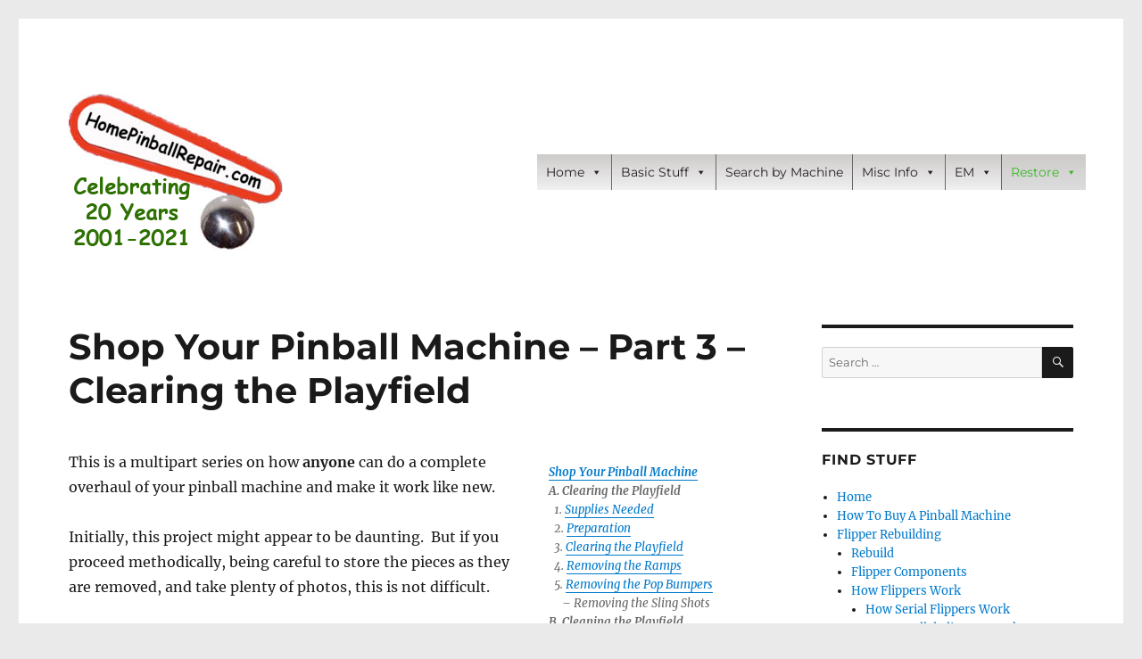

--- FILE ---
content_type: text/html; charset=UTF-8
request_url: https://homepinballrepair.com/shop-your-pinball-machine-part-3-clearing-the-playfield/
body_size: 35119
content:
<!DOCTYPE html>
<html lang="en-US" class="no-js">
<head>
	<meta charset="UTF-8">
	<meta name="viewport" content="width=device-width, initial-scale=1.0">
	<link rel="profile" href="https://gmpg.org/xfn/11">
		
<style id="jetpack-boost-critical-css">@media all{#mega-menu-wrap-primary,#mega-menu-wrap-primary #mega-menu-primary,#mega-menu-wrap-primary #mega-menu-primary a.mega-menu-link,#mega-menu-wrap-primary #mega-menu-primary li.mega-menu-column,#mega-menu-wrap-primary #mega-menu-primary li.mega-menu-item,#mega-menu-wrap-primary #mega-menu-primary li.mega-menu-row,#mega-menu-wrap-primary #mega-menu-primary ul.mega-sub-menu{border-radius:0;box-shadow:none;background:0 0;border:0;bottom:auto;box-sizing:border-box;clip:auto;color:#666;display:block;float:none;font-family:inherit;font-size:14px;height:auto;left:auto;line-height:1.7;list-style-type:none;margin:0;min-height:auto;max-height:none;min-width:auto;max-width:none;opacity:1;outline:0;overflow:visible;padding:0;position:relative;right:auto;text-align:left;text-decoration:none;text-indent:0;text-transform:none;transform:none;top:auto;vertical-align:baseline;visibility:inherit;width:auto;word-wrap:break-word;white-space:normal}#mega-menu-wrap-primary #mega-menu-primary a.mega-menu-link:after,#mega-menu-wrap-primary #mega-menu-primary a.mega-menu-link:before,#mega-menu-wrap-primary #mega-menu-primary li.mega-menu-column:after,#mega-menu-wrap-primary #mega-menu-primary li.mega-menu-column:before,#mega-menu-wrap-primary #mega-menu-primary li.mega-menu-item:after,#mega-menu-wrap-primary #mega-menu-primary li.mega-menu-item:before,#mega-menu-wrap-primary #mega-menu-primary li.mega-menu-row:after,#mega-menu-wrap-primary #mega-menu-primary li.mega-menu-row:before,#mega-menu-wrap-primary #mega-menu-primary ul.mega-sub-menu:after,#mega-menu-wrap-primary #mega-menu-primary ul.mega-sub-menu:before,#mega-menu-wrap-primary #mega-menu-primary:after,#mega-menu-wrap-primary #mega-menu-primary:before,#mega-menu-wrap-primary:after,#mega-menu-wrap-primary:before{display:none}#mega-menu-wrap-primary{border-radius:0}@media only screen and (min-width:601px){#mega-menu-wrap-primary{background:#f1f1f1;background:linear-gradient(to bottom,#cecaca,#f1f1f1)}}#mega-menu-wrap-primary #mega-menu-primary{text-align:left;padding:0}#mega-menu-wrap-primary #mega-menu-primary a.mega-menu-link{display:inline}#mega-menu-wrap-primary #mega-menu-primary li.mega-menu-item>ul.mega-sub-menu{display:block;visibility:hidden;opacity:1}@media only screen and (max-width:600px){#mega-menu-wrap-primary #mega-menu-primary li.mega-menu-item>ul.mega-sub-menu{display:none;visibility:visible;opacity:1}}@media only screen and (min-width:601px){#mega-menu-wrap-primary #mega-menu-primary[data-effect=fade_up] li.mega-menu-item.mega-menu-megamenu>ul.mega-sub-menu{opacity:0;transform:translate(0,10px)}}#mega-menu-wrap-primary #mega-menu-primary li.mega-menu-item.mega-menu-megamenu ul.mega-sub-menu ul.mega-sub-menu{visibility:inherit;opacity:1;display:block}#mega-menu-wrap-primary #mega-menu-primary li.mega-menu-item a.mega-menu-link:before{display:inline-block;font:inherit;font-family:dashicons;position:static;margin:0 6px 0 0;vertical-align:top;-webkit-font-smoothing:antialiased;-moz-osx-font-smoothing:grayscale;color:inherit;background:0 0;height:auto;width:auto;top:auto}@media only screen and (min-width:601px){#mega-menu-wrap-primary #mega-menu-primary>li.mega-menu-megamenu.mega-menu-item{position:static}}#mega-menu-wrap-primary #mega-menu-primary>li.mega-menu-item{margin:0;display:inline-block;height:auto;vertical-align:middle}@media only screen and (min-width:601px){#mega-menu-wrap-primary #mega-menu-primary>li.mega-menu-item{border-left:1px solid #666;box-shadow:inset 1px 0 0 0 rgba(255,255,255,.1)}#mega-menu-wrap-primary #mega-menu-primary>li.mega-menu-item:first-of-type{border-left:0;box-shadow:none}}#mega-menu-wrap-primary #mega-menu-primary>li.mega-menu-item.mega-current-menu-ancestor>a.mega-menu-link{background:#ddd;background:linear-gradient(to bottom,#cecaca,#ddd);color:#3ab828;font-weight:400;text-decoration:none;border-color:#222}@media only screen and (max-width:600px){#mega-menu-wrap-primary #mega-menu-primary>li.mega-menu-item.mega-current-menu-ancestor>a.mega-menu-link{color:#3ab828;background:#ddd;background:linear-gradient(to bottom,#cecaca,#ddd)}}#mega-menu-wrap-primary #mega-menu-primary>li.mega-menu-item>a.mega-menu-link{line-height:40px;height:40px;padding:0 10px 0 10px;vertical-align:baseline;width:auto;display:block;color:#222;text-transform:none;text-decoration:none;text-align:left;background:rgba(0,0,0,0);border:0;border-radius:0;font-family:inherit;font-size:14px;font-weight:400;outline:0}@media only screen and (max-width:600px){#mega-menu-wrap-primary #mega-menu-primary>li.mega-menu-item{display:list-item;margin:0;clear:both;border:0}#mega-menu-wrap-primary #mega-menu-primary>li.mega-menu-item>a.mega-menu-link{border-radius:0;border:0;margin:0;line-height:40px;height:40px;padding:0 10px;background:0 0;text-align:left;color:#fff;font-size:14px}}#mega-menu-wrap-primary #mega-menu-primary li.mega-menu-megamenu>ul.mega-sub-menu>li.mega-menu-row{width:100%;float:left}#mega-menu-wrap-primary #mega-menu-primary li.mega-menu-megamenu>ul.mega-sub-menu>li.mega-menu-row .mega-menu-column{float:left;min-height:1px}@media only screen and (min-width:601px){#mega-menu-wrap-primary #mega-menu-primary li.mega-menu-megamenu>ul.mega-sub-menu>li.mega-menu-row>ul.mega-sub-menu>li.mega-menu-columns-3-of-12{width:25%}}@media only screen and (max-width:600px){#mega-menu-wrap-primary #mega-menu-primary li.mega-menu-megamenu>ul.mega-sub-menu>li.mega-menu-row>ul.mega-sub-menu>li.mega-menu-column{width:50%}}#mega-menu-wrap-primary #mega-menu-primary li.mega-menu-megamenu>ul.mega-sub-menu>li.mega-menu-row .mega-menu-column>ul.mega-sub-menu>li.mega-menu-item{padding:15px 15px 15px 15px;width:100%}#mega-menu-wrap-primary #mega-menu-primary>li.mega-menu-megamenu>ul.mega-sub-menu{z-index:999;border-radius:0;background:#f1f1f1;border:0;padding:0;position:absolute;width:100%;max-width:none;left:0}@media only screen and (max-width:600px){#mega-menu-wrap-primary #mega-menu-primary>li.mega-menu-megamenu>ul.mega-sub-menu{float:left;position:static;width:100%}}@media only screen and (min-width:601px){#mega-menu-wrap-primary #mega-menu-primary>li.mega-menu-megamenu>ul.mega-sub-menu li.mega-menu-columns-3-of-12{width:25%}}#mega-menu-wrap-primary #mega-menu-primary>li.mega-menu-megamenu>ul.mega-sub-menu li.mega-menu-column>ul.mega-sub-menu ul.mega-sub-menu ul.mega-sub-menu{margin-left:10px}#mega-menu-wrap-primary #mega-menu-primary>li.mega-menu-megamenu>ul.mega-sub-menu li.mega-menu-column>ul.mega-sub-menu>li.mega-menu-item{color:#666;font-family:inherit;font-size:14px;display:block;float:left;clear:none;padding:15px 15px 15px 15px;vertical-align:top}#mega-menu-wrap-primary #mega-menu-primary>li.mega-menu-megamenu>ul.mega-sub-menu li.mega-menu-column>ul.mega-sub-menu>li.mega-menu-item>a.mega-menu-link{color:#555;font-family:inherit;font-size:16px;text-transform:uppercase;text-decoration:none;font-weight:700;text-align:left;margin:0;padding:0;vertical-align:top;display:block;border:0}#mega-menu-wrap-primary #mega-menu-primary>li.mega-menu-megamenu>ul.mega-sub-menu li.mega-menu-column>ul.mega-sub-menu>li.mega-menu-item li.mega-menu-item>a.mega-menu-link{color:#666;font-family:inherit;font-size:14px;text-transform:none;text-decoration:none;font-weight:400;text-align:left;margin:0;padding:0;vertical-align:top;display:block;border:0}@media only screen and (max-width:600px){#mega-menu-wrap-primary #mega-menu-primary>li.mega-menu-megamenu>ul.mega-sub-menu{border:0;padding:10px;border-radius:0}#mega-menu-wrap-primary #mega-menu-primary>li.mega-menu-megamenu>ul.mega-sub-menu>li:nth-child(odd){clear:left}}#mega-menu-wrap-primary #mega-menu-primary li.mega-menu-item-has-children>a.mega-menu-link>span.mega-indicator{display:inline-block;width:auto;background:0 0;position:relative;left:auto;min-width:auto;font-size:inherit;padding:0;margin:0 0 0 6px;height:auto;line-height:inherit;color:inherit}#mega-menu-wrap-primary #mega-menu-primary li.mega-menu-item-has-children>a.mega-menu-link>span.mega-indicator:after{content:"";font-family:dashicons;font-weight:400;display:inline-block;margin:0;vertical-align:top;-webkit-font-smoothing:antialiased;-moz-osx-font-smoothing:grayscale;transform:rotate(0);color:inherit;position:relative;background:0 0;height:auto;width:auto;right:auto;line-height:inherit}#mega-menu-wrap-primary #mega-menu-primary li.mega-menu-item-has-children li.mega-menu-item-has-children>a.mega-menu-link>span.mega-indicator{float:right}@media only screen and (max-width:600px){#mega-menu-wrap-primary #mega-menu-primary li.mega-menu-item-has-children>a.mega-menu-link>span.mega-indicator{float:right}}#mega-menu-wrap-primary #mega-menu-primary li.mega-menu-item-has-children.mega-hide-arrow>a.mega-menu-link>span.mega-indicator,#mega-menu-wrap-primary #mega-menu-primary li.mega-menu-megamenu:not(.mega-menu-tabbed) li.mega-menu-item-has-children:not(.mega-collapse-children)>a.mega-menu-link>span.mega-indicator{display:none}@media only screen and (max-width:600px){#mega-menu-wrap-primary:after{content:"";display:table;clear:both}}#mega-menu-wrap-primary .mega-menu-toggle{display:none;z-index:1;background:#222;border-radius:2px 2px 2px 2px;line-height:40px;height:40px;text-align:left;outline:0;white-space:nowrap}@media only screen and (max-width:600px){#mega-menu-wrap-primary .mega-menu-toggle{display:-webkit-box;display:-ms-flexbox;display:-webkit-flex;display:flex}}#mega-menu-wrap-primary .mega-menu-toggle .mega-toggle-blocks-center,#mega-menu-wrap-primary .mega-menu-toggle .mega-toggle-blocks-left,#mega-menu-wrap-primary .mega-menu-toggle .mega-toggle-blocks-right{display:-webkit-box;display:-ms-flexbox;display:-webkit-flex;display:flex;-ms-flex-preferred-size:33.33%;-webkit-flex-basis:33.33%;flex-basis:33.33%}#mega-menu-wrap-primary .mega-menu-toggle .mega-toggle-blocks-left{-webkit-box-flex:1;-ms-flex:1;-webkit-flex:1;flex:1;-webkit-box-pack:start;-ms-flex-pack:start;-webkit-justify-content:flex-start;justify-content:flex-start}#mega-menu-wrap-primary .mega-menu-toggle .mega-toggle-blocks-center{-webkit-box-pack:center;-ms-flex-pack:center;-webkit-justify-content:center;justify-content:center}#mega-menu-wrap-primary .mega-menu-toggle .mega-toggle-blocks-right{-webkit-box-flex:1;-ms-flex:1;-webkit-flex:1;flex:1;-webkit-box-pack:end;-ms-flex-pack:end;-webkit-justify-content:flex-end;justify-content:flex-end}#mega-menu-wrap-primary .mega-menu-toggle .mega-toggle-blocks-right .mega-toggle-block{margin-right:6px}#mega-menu-wrap-primary .mega-menu-toggle .mega-toggle-blocks-right .mega-toggle-block:only-child{margin-left:6px}#mega-menu-wrap-primary .mega-menu-toggle .mega-toggle-block{display:-webkit-box;display:-ms-flexbox;display:-webkit-flex;display:flex;height:100%;outline:0;-webkit-align-self:center;-ms-flex-item-align:center;align-self:center;-ms-flex-negative:0;-webkit-flex-shrink:0;flex-shrink:0}@media only screen and (max-width:600px){#mega-menu-wrap-primary .mega-menu-toggle+#mega-menu-primary{background:#222;padding:0;display:none}}#mega-menu-wrap-primary .mega-menu-toggle .mega-toggle-block-1:after{content:"";font-family:dashicons;font-size:24px;color:#fff;margin:0 0 0 5px}#mega-menu-wrap-primary .mega-menu-toggle .mega-toggle-block-1 .mega-toggle-label{color:#fff;font-size:14px}#mega-menu-wrap-primary .mega-menu-toggle .mega-toggle-block-1 .mega-toggle-label .mega-toggle-label-open{display:none}#mega-menu-wrap-primary .mega-menu-toggle .mega-toggle-block-1 .mega-toggle-label .mega-toggle-label-closed{display:inline}#mega-menu-wrap-primary{clear:both}}@media all{ul{box-sizing:border-box}.entry-content{counter-reset:footnotes}.screen-reader-text{clip:rect(1px,1px,1px,1px);word-wrap:normal!important;border:0;-webkit-clip-path:inset(50%);clip-path:inset(50%);height:1px;margin:-1px;overflow:hidden;padding:0;position:absolute;width:1px}html :where(img[class*=wp-image-]){height:auto;max-width:100%}:where(figure){margin:0 0 1em}}@media all{html{font-family:sans-serif;-webkit-text-size-adjust:100%;-ms-text-size-adjust:100%}body{margin:0}article,aside,figcaption,figure,header,main,nav,section{display:block}a{background-color:transparent}strong{font-weight:700}img{border:0}figure{margin:0}button,input,textarea{color:inherit;font:inherit;margin:0}button{overflow:visible}button,input,textarea{max-width:100%}button{-webkit-appearance:button}input[type=search]{-webkit-appearance:textfield}input[type=search]::-webkit-search-cancel-button{-webkit-appearance:none}textarea{overflow:auto;vertical-align:top}.comment-reply-title small a:before,.menu-item-has-children a:after,.search-submit:before{-moz-osx-font-smoothing:grayscale;-webkit-font-smoothing:antialiased;display:inline-block;font-family:Genericons;font-size:16px;font-style:normal;font-variant:normal;font-weight:400;line-height:1;speak:never;text-align:center;text-decoration:inherit;text-transform:none;vertical-align:top}body,button,input,textarea{color:#1a1a1a;font-family:Merriweather,Georgia,serif;font-size:16px;font-size:1rem;line-height:1.75}h1,h2,h3,h4,h5{clear:both;font-weight:700;margin:0;text-rendering:optimizeLegibility}p{margin:0 0 1.75em}em{font-style:italic}html{-webkit-box-sizing:border-box;-moz-box-sizing:border-box;box-sizing:border-box}*,:after,:before{-webkit-box-sizing:inherit;-moz-box-sizing:inherit;box-sizing:inherit}body{background:#1a1a1a}ul{margin:0 0 1.75em 1.25em;padding:0}ul{list-style:disc}li>ul{margin-bottom:0}img{height:auto;max-width:100%;vertical-align:middle}input{line-height:normal}button{background:#1a1a1a;border:0;border-radius:2px;color:#fff;font-family:Montserrat,"Helvetica Neue",sans-serif;font-weight:700;letter-spacing:.046875em;line-height:1;padding:.84375em .875em .78125em;text-transform:uppercase}input[type=search],textarea{background:#f7f7f7;background-image:-webkit-linear-gradient(rgba(255,255,255,0),rgba(255,255,255,0));border:1px solid #d1d1d1;border-radius:2px;color:#686868;padding:.625em .4375em;width:100%}.search-form{position:relative}input[type=search].search-field{border-radius:2px 0 0 2px;width:-webkit-calc(100% - 42px);width:calc(100% - 42px)}.search-submit:before{content:"";font-size:24px;left:2px;line-height:42px;position:relative;width:40px}.search-submit{border-radius:0 2px 2px 0;bottom:0;overflow:hidden;padding:0;position:absolute;right:0;top:0;width:42px}a{color:#007acc;text-decoration:none}.entry-content a{box-shadow:0 1px 0 0 currentColor}.site-header-menu{display:none;-webkit-flex:0 1 100%;-ms-flex:0 1 100%;flex:0 1 100%;margin:.875em 0}.no-js .site-header-menu{display:block}.main-navigation{font-family:Montserrat,"Helvetica Neue",sans-serif}.site-footer .main-navigation{margin-bottom:1.75em}.main-navigation ul{list-style:none;margin:0}.main-navigation li{border-top:1px solid #d1d1d1;position:relative}.main-navigation a{color:#1a1a1a;display:block;line-height:1.3125;outline-offset:-1px;padding:.84375em 0}.main-navigation ul ul{display:none;margin-left:.875em}.no-js .main-navigation ul ul{display:block}.screen-reader-text{clip:rect(1px,1px,1px,1px);height:1px;overflow:hidden;position:absolute!important;width:1px;word-wrap:normal!important}.site .skip-link{background-color:#f1f1f1;box-shadow:0 0 1px 1px rgba(0,0,0,.2);color:#21759b;display:block;font-family:Montserrat,"Helvetica Neue",sans-serif;font-size:14px;font-weight:700;left:-9999em;outline:0;padding:15px 23px 14px;text-decoration:none;text-transform:none;top:-9999em}.alignleft{float:left;margin:.375em 1.75em 1.75em 0}.alignright{float:right;margin:.375em 0 1.75em 1.75em}.entry-content:after,.entry-content:before,.site-content:after,.site-content:before,.site-main>article:after,.site-main>article:before{content:"";display:table}.entry-content:after,.site-content:after,.site-main>article:after{clear:both}.widget{border-top:4px solid #1a1a1a;margin-bottom:3.5em;padding-top:1.75em}.widget-area>:last-child,.widget>:last-child,.widget>nav>:last-child{margin-bottom:0}.widget .widget-title{font-family:Montserrat,"Helvetica Neue",sans-serif;font-size:16px;font-size:1rem;letter-spacing:.046875em;line-height:1.3125;margin:0 0 1.75em;text-transform:uppercase}.site{background-color:#fff}.site-inner{margin:0 auto;max-width:1320px;position:relative}.site-content{word-wrap:break-word}.site-main{margin-bottom:3.5em}.site-main>:last-child{margin-bottom:0}.site-header{padding:2.625em 7.6923%}.site-header-main{-webkit-align-items:center;-ms-flex-align:center;align-items:center;display:-webkit-flex;display:-ms-flexbox;display:flex;-webkit-flex-wrap:wrap;-ms-flex-wrap:wrap;flex-wrap:wrap}.site-branding{margin:.875em auto .875em 0;max-width:100%;min-width:0;overflow:hidden}.custom-logo-link{display:block}.custom-logo{max-width:180px}.site-title{font-family:Montserrat,"Helvetica Neue",sans-serif;font-size:23px;font-size:1.4375rem;font-weight:700;line-height:1.2173913043;margin:0}.site-branding .site-title a{color:#1a1a1a}.wp-custom-logo .site-title{margin-top:.608695652em}.site-description{color:#686868;display:none;font-size:13px;font-size:.8125rem;font-weight:400;line-height:1.0769230769;margin:.538461538em 0 0}.menu-toggle{background-color:transparent;border:1px solid #d1d1d1;color:#1a1a1a;font-size:13px;font-size:.8125rem;margin:1.076923077em 0;padding:.769230769em}.no-js .menu-toggle{display:none}.site-main>article{margin-bottom:3.5em;position:relative}.entry-content,.entry-header{margin-right:7.6923%;margin-left:7.6923%}.entry-title{font-family:Montserrat,"Helvetica Neue",sans-serif;font-size:28px;font-size:1.75rem;font-weight:700;line-height:1.25;margin-bottom:1em}.entry-content{border-color:#d1d1d1}.entry-content h1{font-size:28px;font-size:1.75rem;line-height:1.25;margin-top:2em;margin-bottom:1em}.entry-content h2{font-size:23px;font-size:1.4375rem;line-height:1.2173913043;margin-top:2.4347826087em;margin-bottom:1.2173913043em}.entry-content h3{font-size:19px;font-size:1.1875rem;line-height:1.1052631579;margin-top:2.9473684211em;margin-bottom:1.4736842105em}.entry-content h4,.entry-content h5{font-size:16px;font-size:1rem;line-height:1.3125;margin-top:3.5em;margin-bottom:1.75em}.entry-content h4{letter-spacing:.140625em;text-transform:uppercase}.entry-content h1,.entry-content h2,.entry-content h3,.entry-content h4,.entry-content h5{font-weight:900}.entry-content h1:first-child,.entry-content h2:first-child,.entry-content h3:first-child{margin-top:0}.entry-title{-webkit-hyphens:auto;-moz-hyphens:auto;-ms-hyphens:auto;hyphens:auto}.entry-content>:last-child{margin-bottom:0}.updated:not(.published){display:none}.comment-author .avatar{float:left;height:28px;margin-right:.875em;position:relative;width:28px}.comment-form label{color:#686868;display:block;font-family:Montserrat,"Helvetica Neue",sans-serif;font-size:13px;font-size:.8125rem;letter-spacing:.076923077em;line-height:1.6153846154;margin-bottom:.5384615385em;text-transform:uppercase}.comment-reply-title small a{border:0;float:right;height:32px;overflow:hidden;width:26px}.comment-reply-title small a:before{content:"";font-size:32px;position:relative;top:-5px}.sidebar{margin-bottom:3.5em;padding:0 7.6923%}.site .avatar{border-radius:50%}.entry-content a img{display:block}.wp-caption{margin-bottom:1.75em;max-width:100%}.wp-caption img[class*=wp-image-]{display:block;margin:0}.wp-caption .wp-caption-text{color:#686868;font-size:13px;font-size:.8125rem;font-style:italic;line-height:1.6153846154;padding-top:.5384615385em}.gallery-icon img{margin:0 auto}@-ms-viewport{width:device-width}@viewport{width:device-width}@media screen and (min-width:44.375em){html{scroll-padding-top:calc(var(--wp-admin--admin-bar--height,0px) + 21px)}body:not(.custom-background-image):after,body:not(.custom-background-image):before{background:inherit;content:"";display:block;height:21px;left:0;position:fixed;width:100%;z-index:99}body:not(.custom-background-image):before{top:0}body:not(.custom-background-image):after{bottom:0}.site{margin:21px}.site-main{margin-bottom:5.25em}.site-header{padding:3.9375em 7.6923%}.site-branding{margin-top:1.3125em;margin-bottom:1.3125em}.custom-logo{max-width:210px}.site-title{font-size:28px;font-size:1.75rem;line-height:1.25}.wp-custom-logo .site-title{margin-top:.5em}.site-description{display:block}.menu-toggle{font-size:16px;font-size:1rem;margin:1.3125em 0;padding:.8125em .875em .6875em}.site-header-menu{margin:1.3125em 0}.site-main>article{margin-bottom:5.25em}.entry-content,.entry-header{margin-right:23.0769%}.entry-title{font-size:33px;font-size:2.0625rem;line-height:1.2727272727;margin-bottom:.8484848485em}.comment-author .avatar{height:42px;position:relative;top:.25em;width:42px}.widget{margin-bottom:5.25em}.sidebar{margin-bottom:5.25em;padding-right:23.0769%}}@media screen and (min-width:56.875em){.site-header{padding-right:4.5455%;padding-left:4.5455%}.site-header-main{-webkit-align-items:flex-start;-ms-flex-align:start;align-items:flex-start}.wp-custom-logo .site-header-main{-webkit-align-items:center;-ms-flex-align:center;align-items:center}.site-header-menu{display:block;-webkit-flex:0 1 auto;-ms-flex:0 1 auto;flex:0 1 auto}.main-navigation{margin:0-.875em}.main-navigation a{outline-offset:-8px;padding:.65625em .875em;white-space:nowrap}.main-navigation ul ul{border-bottom:1px solid #d1d1d1;display:block;left:-999em;margin:0;position:absolute;z-index:99999}.main-navigation ul ul ul{top:-1px}.main-navigation ul ul ul:after,.main-navigation ul ul ul:before{border:0}.main-navigation ul ul li{background-color:#fff;border:1px solid #d1d1d1;border-bottom-width:0}.main-navigation ul ul a{white-space:normal;width:12.6875em}.main-navigation ul ul:after,.main-navigation ul ul:before{border-style:solid;content:"";position:absolute}.main-navigation ul ul:before{border-color:#d1d1d1 transparent;border-width:0 10px 10px;right:9px;top:-9px}.main-navigation ul ul:after{border-color:#fff transparent;border-width:0 8px 8px;right:11px;top:-7px}.menu-toggle,.site-footer .main-navigation{display:none}.site-content{padding:0 4.5455%}.content-area{float:left;margin-right:-100%;width:70%}.entry-content,.entry-header{margin-right:0;margin-left:0}.sidebar{float:left;margin-left:75%;padding:0;width:25%}.widget{font-size:13px;font-size:.8125rem;line-height:1.6153846154;margin-bottom:3.230769231em;padding-top:1.615384615em}.widget .widget-title{margin-bottom:1.3125em}.widget ul{margin-bottom:1.6153846154em}.widget li>ul{margin-bottom:0}.widget button,.widget input{font-size:13px;font-size:.8125rem;line-height:1.6153846154}.widget button{line-height:1;padding:.846153846em}.widget input[type=search]{padding:.4615384615em .5384615385em}.widget h2{font-size:19px;font-size:1.1875rem;line-height:1.1052631579;margin-bottom:1.1052631579em}.widget input[type=search].search-field{width:-webkit-calc(100% - 35px);width:calc(100% - 35px)}.widget .search-submit:before{font-size:16px;left:1px;line-height:35px;width:34px}.widget button.search-submit{padding:0;width:35px}}@media screen and (min-width:61.5625em){.site-main{margin-bottom:7em}.site-header{padding:5.25em 4.5455%}.site-branding,.site-header-menu{margin-top:1.75em;margin-bottom:1.75em}.custom-logo{max-width:240px}.widget{margin-bottom:4.307692308em}.site-main>article{margin-bottom:7em}.entry-title{font-size:40px;font-size:2.5rem;line-height:1.225;margin-bottom:1.05em}.entry-content h1{font-size:33px;font-size:2.0625rem;line-height:1.2727272727;margin-top:1.696969697em;margin-bottom:.8484848485em}.entry-content h2{font-size:28px;font-size:1.75rem;line-height:1.25;margin-top:2em;margin-bottom:1em}.entry-content h3{font-size:23px;font-size:1.4375rem;line-height:1.2173913043;margin-top:2.4347826087em;margin-bottom:1.2173913043em}.entry-content h4{letter-spacing:.131578947em}.entry-content h4,.entry-content h5{font-size:19px;font-size:1.1875rem;line-height:1.1052631579;margin-top:2.9473684211em;margin-bottom:1.473684211em}.sidebar{margin-bottom:7em}}}</style><meta name='robots' content='index, follow, max-image-preview:large, max-snippet:-1, max-video-preview:-1' />
	<style>img:is([sizes="auto" i], [sizes^="auto," i]) { contain-intrinsic-size: 3000px 1500px }</style>
	
	<!-- This site is optimized with the Yoast SEO plugin v25.4 - https://yoast.com/wordpress/plugins/seo/ -->
	<title>Shop Your Pinball Machine - Part 3 - Clearing the Playfield -</title>
	<meta name="description" content="Part 3 of shopping your pinball machine - clearing the playfield. Step-by-step procedure to make your playfield play and look like it is new." />
	<link rel="canonical" href="https://homepinballrepair.com/shop-your-pinball-machine-part-3-clearing-the-playfield/" />
	<meta property="og:locale" content="en_US" />
	<meta property="og:type" content="article" />
	<meta property="og:title" content="Shop Your Pinball Machine - Part 3 - Clearing the Playfield -" />
	<meta property="og:description" content="Part 3 of shopping your pinball machine - clearing the playfield. Step-by-step procedure to make your playfield play and look like it is new." />
	<meta property="og:url" content="https://homepinballrepair.com/shop-your-pinball-machine-part-3-clearing-the-playfield/" />
	<meta property="article:modified_time" content="2021-02-25T01:08:21+00:00" />
	<meta property="og:image" content="https://homepinballrepair.com/wp-content/uploads/2020/09/IMG_7179-e1600733885849-150x99.jpg" />
	<meta name="twitter:card" content="summary_large_image" />
	<meta name="twitter:label1" content="Est. reading time" />
	<meta name="twitter:data1" content="7 minutes" />
	<script data-jetpack-boost="ignore" type="application/ld+json" class="yoast-schema-graph">{"@context":"https://schema.org","@graph":[{"@type":"WebPage","@id":"https://homepinballrepair.com/shop-your-pinball-machine-part-3-clearing-the-playfield/","url":"https://homepinballrepair.com/shop-your-pinball-machine-part-3-clearing-the-playfield/","name":"Shop Your Pinball Machine - Part 3 - Clearing the Playfield -","isPartOf":{"@id":"https://homepinballrepair.com/#website"},"primaryImageOfPage":{"@id":"https://homepinballrepair.com/shop-your-pinball-machine-part-3-clearing-the-playfield/#primaryimage"},"image":{"@id":"https://homepinballrepair.com/shop-your-pinball-machine-part-3-clearing-the-playfield/#primaryimage"},"thumbnailUrl":"https://homepinballrepair.com/wp-content/uploads/2018/01/250-indexpixels.gif","datePublished":"2020-09-16T23:49:15+00:00","dateModified":"2021-02-25T01:08:21+00:00","description":"Part 3 of shopping your pinball machine - clearing the playfield. Step-by-step procedure to make your playfield play and look like it is new.","breadcrumb":{"@id":"https://homepinballrepair.com/shop-your-pinball-machine-part-3-clearing-the-playfield/#breadcrumb"},"inLanguage":"en-US","potentialAction":[{"@type":"ReadAction","target":["https://homepinballrepair.com/shop-your-pinball-machine-part-3-clearing-the-playfield/"]}]},{"@type":"ImageObject","inLanguage":"en-US","@id":"https://homepinballrepair.com/shop-your-pinball-machine-part-3-clearing-the-playfield/#primaryimage","url":"https://homepinballrepair.com/wp-content/uploads/2018/01/250-indexpixels.gif","contentUrl":"https://homepinballrepair.com/wp-content/uploads/2018/01/250-indexpixels.gif","width":250,"height":2,"caption":"A. Caution B. Getting Started     1) Solid State vs. Electro-mechanical     2) Before Turning it on! C. Routine Maintenance     1) Supplies Needed     2) Pinballs D. The Playfield     1) Cleaning     2) Flippers          a) Replacing/repairing    New!     3) Rubber Rings     4) Playfield Switches         a) Electro-mechanical switches         b) Solid State Switches E. Batteries F. Light Bulbs      1) Convert to LED's   New! G. The Backglass H. Lubrication I.  It Does Not Work     a) Fuses     b) It still does not work         - EM help  New! J. Advanced  New!     a) Using a Digital Probe     b) Replacing crimp connections     c) Get rid of those batteries!     d) Install Replacement Displays     e) Guide for GPE DMD HV Repair     f) Playfield Overlay     g) Gottlieb Sys 80 Repair     h) Build a Rotisserie     i) Guide to EM Repair         - How to read a EM schematic     j) Install shaker on LOTR (origninal) K. Contact Information / Feedback L. External Links     a) Repair Information     b) Parts     c) Game Information     d) Where to play pinball.     e) Pinball Conventions     f) Other external links     g) Prices of used pins"},{"@type":"BreadcrumbList","@id":"https://homepinballrepair.com/shop-your-pinball-machine-part-3-clearing-the-playfield/#breadcrumb","itemListElement":[{"@type":"ListItem","position":1,"name":"Home","item":"https://homepinballrepair.com/"},{"@type":"ListItem","position":2,"name":"Shop Your Pinball Machine &#8211; Part 3 &#8211; Clearing the Playfield"}]},{"@type":"WebSite","@id":"https://homepinballrepair.com/#website","url":"https://homepinballrepair.com/","name":"","description":"Introduction to Pinball Repair and Maintenance","publisher":{"@id":"https://homepinballrepair.com/#organization"},"potentialAction":[{"@type":"SearchAction","target":{"@type":"EntryPoint","urlTemplate":"https://homepinballrepair.com/?s={search_term_string}"},"query-input":{"@type":"PropertyValueSpecification","valueRequired":true,"valueName":"search_term_string"}}],"inLanguage":"en-US"},{"@type":"Organization","@id":"https://homepinballrepair.com/#organization","name":"HomePinballRepair","url":"https://homepinballrepair.com/","logo":{"@type":"ImageObject","inLanguage":"en-US","@id":"https://homepinballrepair.com/#/schema/logo/image/","url":"https://homepinballrepair.com/wp-content/uploads/2017/12/flipper2x512pixels.jpg","contentUrl":"https://homepinballrepair.com/wp-content/uploads/2017/12/flipper2x512pixels.jpg","width":699,"height":512,"caption":"HomePinballRepair"},"image":{"@id":"https://homepinballrepair.com/#/schema/logo/image/"}}]}</script>
	<!-- / Yoast SEO plugin. -->


<link rel="alternate" type="application/rss+xml" title=" &raquo; Feed" href="https://homepinballrepair.com/feed/" />
<link rel="alternate" type="application/rss+xml" title=" &raquo; Comments Feed" href="https://homepinballrepair.com/comments/feed/" />

<style id='wp-emoji-styles-inline-css'>

	img.wp-smiley, img.emoji {
		display: inline !important;
		border: none !important;
		box-shadow: none !important;
		height: 1em !important;
		width: 1em !important;
		margin: 0 0.07em !important;
		vertical-align: -0.1em !important;
		background: none !important;
		padding: 0 !important;
	}
</style>
<noscript><link rel='stylesheet' id='wp-block-library-css' href='https://homepinballrepair.com/wp-includes/css/dist/block-library/style.min.css?ver=6.7.4' media='all' />
</noscript><link rel='stylesheet' id='wp-block-library-css' href='https://homepinballrepair.com/wp-includes/css/dist/block-library/style.min.css?ver=6.7.4' media="not all" data-media="all" onload="this.media=this.dataset.media; delete this.dataset.media; this.removeAttribute( 'onload' );" />
<style id='wp-block-library-theme-inline-css'>
.wp-block-audio :where(figcaption){color:#555;font-size:13px;text-align:center}.is-dark-theme .wp-block-audio :where(figcaption){color:#ffffffa6}.wp-block-audio{margin:0 0 1em}.wp-block-code{border:1px solid #ccc;border-radius:4px;font-family:Menlo,Consolas,monaco,monospace;padding:.8em 1em}.wp-block-embed :where(figcaption){color:#555;font-size:13px;text-align:center}.is-dark-theme .wp-block-embed :where(figcaption){color:#ffffffa6}.wp-block-embed{margin:0 0 1em}.blocks-gallery-caption{color:#555;font-size:13px;text-align:center}.is-dark-theme .blocks-gallery-caption{color:#ffffffa6}:root :where(.wp-block-image figcaption){color:#555;font-size:13px;text-align:center}.is-dark-theme :root :where(.wp-block-image figcaption){color:#ffffffa6}.wp-block-image{margin:0 0 1em}.wp-block-pullquote{border-bottom:4px solid;border-top:4px solid;color:currentColor;margin-bottom:1.75em}.wp-block-pullquote cite,.wp-block-pullquote footer,.wp-block-pullquote__citation{color:currentColor;font-size:.8125em;font-style:normal;text-transform:uppercase}.wp-block-quote{border-left:.25em solid;margin:0 0 1.75em;padding-left:1em}.wp-block-quote cite,.wp-block-quote footer{color:currentColor;font-size:.8125em;font-style:normal;position:relative}.wp-block-quote:where(.has-text-align-right){border-left:none;border-right:.25em solid;padding-left:0;padding-right:1em}.wp-block-quote:where(.has-text-align-center){border:none;padding-left:0}.wp-block-quote.is-large,.wp-block-quote.is-style-large,.wp-block-quote:where(.is-style-plain){border:none}.wp-block-search .wp-block-search__label{font-weight:700}.wp-block-search__button{border:1px solid #ccc;padding:.375em .625em}:where(.wp-block-group.has-background){padding:1.25em 2.375em}.wp-block-separator.has-css-opacity{opacity:.4}.wp-block-separator{border:none;border-bottom:2px solid;margin-left:auto;margin-right:auto}.wp-block-separator.has-alpha-channel-opacity{opacity:1}.wp-block-separator:not(.is-style-wide):not(.is-style-dots){width:100px}.wp-block-separator.has-background:not(.is-style-dots){border-bottom:none;height:1px}.wp-block-separator.has-background:not(.is-style-wide):not(.is-style-dots){height:2px}.wp-block-table{margin:0 0 1em}.wp-block-table td,.wp-block-table th{word-break:normal}.wp-block-table :where(figcaption){color:#555;font-size:13px;text-align:center}.is-dark-theme .wp-block-table :where(figcaption){color:#ffffffa6}.wp-block-video :where(figcaption){color:#555;font-size:13px;text-align:center}.is-dark-theme .wp-block-video :where(figcaption){color:#ffffffa6}.wp-block-video{margin:0 0 1em}:root :where(.wp-block-template-part.has-background){margin-bottom:0;margin-top:0;padding:1.25em 2.375em}
</style>
<style id='classic-theme-styles-inline-css'>
/*! This file is auto-generated */
.wp-block-button__link{color:#fff;background-color:#32373c;border-radius:9999px;box-shadow:none;text-decoration:none;padding:calc(.667em + 2px) calc(1.333em + 2px);font-size:1.125em}.wp-block-file__button{background:#32373c;color:#fff;text-decoration:none}
</style>
<style id='global-styles-inline-css'>
:root{--wp--preset--aspect-ratio--square: 1;--wp--preset--aspect-ratio--4-3: 4/3;--wp--preset--aspect-ratio--3-4: 3/4;--wp--preset--aspect-ratio--3-2: 3/2;--wp--preset--aspect-ratio--2-3: 2/3;--wp--preset--aspect-ratio--16-9: 16/9;--wp--preset--aspect-ratio--9-16: 9/16;--wp--preset--color--black: #000000;--wp--preset--color--cyan-bluish-gray: #abb8c3;--wp--preset--color--white: #fff;--wp--preset--color--pale-pink: #f78da7;--wp--preset--color--vivid-red: #cf2e2e;--wp--preset--color--luminous-vivid-orange: #ff6900;--wp--preset--color--luminous-vivid-amber: #fcb900;--wp--preset--color--light-green-cyan: #7bdcb5;--wp--preset--color--vivid-green-cyan: #00d084;--wp--preset--color--pale-cyan-blue: #8ed1fc;--wp--preset--color--vivid-cyan-blue: #0693e3;--wp--preset--color--vivid-purple: #9b51e0;--wp--preset--color--dark-gray: #1a1a1a;--wp--preset--color--medium-gray: #686868;--wp--preset--color--light-gray: #e5e5e5;--wp--preset--color--blue-gray: #4d545c;--wp--preset--color--bright-blue: #007acc;--wp--preset--color--light-blue: #9adffd;--wp--preset--color--dark-brown: #402b30;--wp--preset--color--medium-brown: #774e24;--wp--preset--color--dark-red: #640c1f;--wp--preset--color--bright-red: #ff675f;--wp--preset--color--yellow: #ffef8e;--wp--preset--gradient--vivid-cyan-blue-to-vivid-purple: linear-gradient(135deg,rgba(6,147,227,1) 0%,rgb(155,81,224) 100%);--wp--preset--gradient--light-green-cyan-to-vivid-green-cyan: linear-gradient(135deg,rgb(122,220,180) 0%,rgb(0,208,130) 100%);--wp--preset--gradient--luminous-vivid-amber-to-luminous-vivid-orange: linear-gradient(135deg,rgba(252,185,0,1) 0%,rgba(255,105,0,1) 100%);--wp--preset--gradient--luminous-vivid-orange-to-vivid-red: linear-gradient(135deg,rgba(255,105,0,1) 0%,rgb(207,46,46) 100%);--wp--preset--gradient--very-light-gray-to-cyan-bluish-gray: linear-gradient(135deg,rgb(238,238,238) 0%,rgb(169,184,195) 100%);--wp--preset--gradient--cool-to-warm-spectrum: linear-gradient(135deg,rgb(74,234,220) 0%,rgb(151,120,209) 20%,rgb(207,42,186) 40%,rgb(238,44,130) 60%,rgb(251,105,98) 80%,rgb(254,248,76) 100%);--wp--preset--gradient--blush-light-purple: linear-gradient(135deg,rgb(255,206,236) 0%,rgb(152,150,240) 100%);--wp--preset--gradient--blush-bordeaux: linear-gradient(135deg,rgb(254,205,165) 0%,rgb(254,45,45) 50%,rgb(107,0,62) 100%);--wp--preset--gradient--luminous-dusk: linear-gradient(135deg,rgb(255,203,112) 0%,rgb(199,81,192) 50%,rgb(65,88,208) 100%);--wp--preset--gradient--pale-ocean: linear-gradient(135deg,rgb(255,245,203) 0%,rgb(182,227,212) 50%,rgb(51,167,181) 100%);--wp--preset--gradient--electric-grass: linear-gradient(135deg,rgb(202,248,128) 0%,rgb(113,206,126) 100%);--wp--preset--gradient--midnight: linear-gradient(135deg,rgb(2,3,129) 0%,rgb(40,116,252) 100%);--wp--preset--font-size--small: 13px;--wp--preset--font-size--medium: 20px;--wp--preset--font-size--large: 36px;--wp--preset--font-size--x-large: 42px;--wp--preset--spacing--20: 0.44rem;--wp--preset--spacing--30: 0.67rem;--wp--preset--spacing--40: 1rem;--wp--preset--spacing--50: 1.5rem;--wp--preset--spacing--60: 2.25rem;--wp--preset--spacing--70: 3.38rem;--wp--preset--spacing--80: 5.06rem;--wp--preset--shadow--natural: 6px 6px 9px rgba(0, 0, 0, 0.2);--wp--preset--shadow--deep: 12px 12px 50px rgba(0, 0, 0, 0.4);--wp--preset--shadow--sharp: 6px 6px 0px rgba(0, 0, 0, 0.2);--wp--preset--shadow--outlined: 6px 6px 0px -3px rgba(255, 255, 255, 1), 6px 6px rgba(0, 0, 0, 1);--wp--preset--shadow--crisp: 6px 6px 0px rgba(0, 0, 0, 1);}:where(.is-layout-flex){gap: 0.5em;}:where(.is-layout-grid){gap: 0.5em;}body .is-layout-flex{display: flex;}.is-layout-flex{flex-wrap: wrap;align-items: center;}.is-layout-flex > :is(*, div){margin: 0;}body .is-layout-grid{display: grid;}.is-layout-grid > :is(*, div){margin: 0;}:where(.wp-block-columns.is-layout-flex){gap: 2em;}:where(.wp-block-columns.is-layout-grid){gap: 2em;}:where(.wp-block-post-template.is-layout-flex){gap: 1.25em;}:where(.wp-block-post-template.is-layout-grid){gap: 1.25em;}.has-black-color{color: var(--wp--preset--color--black) !important;}.has-cyan-bluish-gray-color{color: var(--wp--preset--color--cyan-bluish-gray) !important;}.has-white-color{color: var(--wp--preset--color--white) !important;}.has-pale-pink-color{color: var(--wp--preset--color--pale-pink) !important;}.has-vivid-red-color{color: var(--wp--preset--color--vivid-red) !important;}.has-luminous-vivid-orange-color{color: var(--wp--preset--color--luminous-vivid-orange) !important;}.has-luminous-vivid-amber-color{color: var(--wp--preset--color--luminous-vivid-amber) !important;}.has-light-green-cyan-color{color: var(--wp--preset--color--light-green-cyan) !important;}.has-vivid-green-cyan-color{color: var(--wp--preset--color--vivid-green-cyan) !important;}.has-pale-cyan-blue-color{color: var(--wp--preset--color--pale-cyan-blue) !important;}.has-vivid-cyan-blue-color{color: var(--wp--preset--color--vivid-cyan-blue) !important;}.has-vivid-purple-color{color: var(--wp--preset--color--vivid-purple) !important;}.has-black-background-color{background-color: var(--wp--preset--color--black) !important;}.has-cyan-bluish-gray-background-color{background-color: var(--wp--preset--color--cyan-bluish-gray) !important;}.has-white-background-color{background-color: var(--wp--preset--color--white) !important;}.has-pale-pink-background-color{background-color: var(--wp--preset--color--pale-pink) !important;}.has-vivid-red-background-color{background-color: var(--wp--preset--color--vivid-red) !important;}.has-luminous-vivid-orange-background-color{background-color: var(--wp--preset--color--luminous-vivid-orange) !important;}.has-luminous-vivid-amber-background-color{background-color: var(--wp--preset--color--luminous-vivid-amber) !important;}.has-light-green-cyan-background-color{background-color: var(--wp--preset--color--light-green-cyan) !important;}.has-vivid-green-cyan-background-color{background-color: var(--wp--preset--color--vivid-green-cyan) !important;}.has-pale-cyan-blue-background-color{background-color: var(--wp--preset--color--pale-cyan-blue) !important;}.has-vivid-cyan-blue-background-color{background-color: var(--wp--preset--color--vivid-cyan-blue) !important;}.has-vivid-purple-background-color{background-color: var(--wp--preset--color--vivid-purple) !important;}.has-black-border-color{border-color: var(--wp--preset--color--black) !important;}.has-cyan-bluish-gray-border-color{border-color: var(--wp--preset--color--cyan-bluish-gray) !important;}.has-white-border-color{border-color: var(--wp--preset--color--white) !important;}.has-pale-pink-border-color{border-color: var(--wp--preset--color--pale-pink) !important;}.has-vivid-red-border-color{border-color: var(--wp--preset--color--vivid-red) !important;}.has-luminous-vivid-orange-border-color{border-color: var(--wp--preset--color--luminous-vivid-orange) !important;}.has-luminous-vivid-amber-border-color{border-color: var(--wp--preset--color--luminous-vivid-amber) !important;}.has-light-green-cyan-border-color{border-color: var(--wp--preset--color--light-green-cyan) !important;}.has-vivid-green-cyan-border-color{border-color: var(--wp--preset--color--vivid-green-cyan) !important;}.has-pale-cyan-blue-border-color{border-color: var(--wp--preset--color--pale-cyan-blue) !important;}.has-vivid-cyan-blue-border-color{border-color: var(--wp--preset--color--vivid-cyan-blue) !important;}.has-vivid-purple-border-color{border-color: var(--wp--preset--color--vivid-purple) !important;}.has-vivid-cyan-blue-to-vivid-purple-gradient-background{background: var(--wp--preset--gradient--vivid-cyan-blue-to-vivid-purple) !important;}.has-light-green-cyan-to-vivid-green-cyan-gradient-background{background: var(--wp--preset--gradient--light-green-cyan-to-vivid-green-cyan) !important;}.has-luminous-vivid-amber-to-luminous-vivid-orange-gradient-background{background: var(--wp--preset--gradient--luminous-vivid-amber-to-luminous-vivid-orange) !important;}.has-luminous-vivid-orange-to-vivid-red-gradient-background{background: var(--wp--preset--gradient--luminous-vivid-orange-to-vivid-red) !important;}.has-very-light-gray-to-cyan-bluish-gray-gradient-background{background: var(--wp--preset--gradient--very-light-gray-to-cyan-bluish-gray) !important;}.has-cool-to-warm-spectrum-gradient-background{background: var(--wp--preset--gradient--cool-to-warm-spectrum) !important;}.has-blush-light-purple-gradient-background{background: var(--wp--preset--gradient--blush-light-purple) !important;}.has-blush-bordeaux-gradient-background{background: var(--wp--preset--gradient--blush-bordeaux) !important;}.has-luminous-dusk-gradient-background{background: var(--wp--preset--gradient--luminous-dusk) !important;}.has-pale-ocean-gradient-background{background: var(--wp--preset--gradient--pale-ocean) !important;}.has-electric-grass-gradient-background{background: var(--wp--preset--gradient--electric-grass) !important;}.has-midnight-gradient-background{background: var(--wp--preset--gradient--midnight) !important;}.has-small-font-size{font-size: var(--wp--preset--font-size--small) !important;}.has-medium-font-size{font-size: var(--wp--preset--font-size--medium) !important;}.has-large-font-size{font-size: var(--wp--preset--font-size--large) !important;}.has-x-large-font-size{font-size: var(--wp--preset--font-size--x-large) !important;}
:where(.wp-block-post-template.is-layout-flex){gap: 1.25em;}:where(.wp-block-post-template.is-layout-grid){gap: 1.25em;}
:where(.wp-block-columns.is-layout-flex){gap: 2em;}:where(.wp-block-columns.is-layout-grid){gap: 2em;}
:root :where(.wp-block-pullquote){font-size: 1.5em;line-height: 1.6;}
</style>
<noscript><link rel='stylesheet' id='foobox-free-min-css' href='https://homepinballrepair.com/wp-content/plugins/foobox-image-lightbox/free/css/foobox.free.min.css?ver=2.7.34' media='all' />
</noscript><link rel='stylesheet' id='foobox-free-min-css' href='https://homepinballrepair.com/wp-content/plugins/foobox-image-lightbox/free/css/foobox.free.min.css?ver=2.7.34' media="not all" data-media="all" onload="this.media=this.dataset.media; delete this.dataset.media; this.removeAttribute( 'onload' );" />
<noscript><link rel='stylesheet' id='megamenu-css' href='https://homepinballrepair.com/wp-content/uploads/maxmegamenu/style.css?ver=1b2e1a' media='all' />
</noscript><link rel='stylesheet' id='megamenu-css' href='https://homepinballrepair.com/wp-content/uploads/maxmegamenu/style.css?ver=1b2e1a' media="not all" data-media="all" onload="this.media=this.dataset.media; delete this.dataset.media; this.removeAttribute( 'onload' );" />
<noscript><link rel='stylesheet' id='dashicons-css' href='https://homepinballrepair.com/wp-includes/css/dashicons.min.css?ver=6.7.4' media='all' />
</noscript><link rel='stylesheet' id='dashicons-css' href='https://homepinballrepair.com/wp-includes/css/dashicons.min.css?ver=6.7.4' media="not all" data-media="all" onload="this.media=this.dataset.media; delete this.dataset.media; this.removeAttribute( 'onload' );" />
<noscript><link rel='stylesheet' id='twentysixteen-fonts-css' href='https://homepinballrepair.com/wp-content/themes/twentysixteen/fonts/merriweather-plus-montserrat-plus-inconsolata.css?ver=20230328' media='all' />
</noscript><link rel='stylesheet' id='twentysixteen-fonts-css' href='https://homepinballrepair.com/wp-content/themes/twentysixteen/fonts/merriweather-plus-montserrat-plus-inconsolata.css?ver=20230328' media="not all" data-media="all" onload="this.media=this.dataset.media; delete this.dataset.media; this.removeAttribute( 'onload' );" />
<noscript><link rel='stylesheet' id='genericons-css' href='https://homepinballrepair.com/wp-content/themes/twentysixteen/genericons/genericons.css?ver=20201208' media='all' />
</noscript><link rel='stylesheet' id='genericons-css' href='https://homepinballrepair.com/wp-content/themes/twentysixteen/genericons/genericons.css?ver=20201208' media="not all" data-media="all" onload="this.media=this.dataset.media; delete this.dataset.media; this.removeAttribute( 'onload' );" />
<noscript><link rel='stylesheet' id='twentysixteen-style-css' href='https://homepinballrepair.com/wp-content/themes/twentysixteen/style.css?ver=20250415' media='all' />
</noscript><link rel='stylesheet' id='twentysixteen-style-css' href='https://homepinballrepair.com/wp-content/themes/twentysixteen/style.css?ver=20250415' media="not all" data-media="all" onload="this.media=this.dataset.media; delete this.dataset.media; this.removeAttribute( 'onload' );" />
<noscript><link rel='stylesheet' id='twentysixteen-block-style-css' href='https://homepinballrepair.com/wp-content/themes/twentysixteen/css/blocks.css?ver=20240817' media='all' />
</noscript><link rel='stylesheet' id='twentysixteen-block-style-css' href='https://homepinballrepair.com/wp-content/themes/twentysixteen/css/blocks.css?ver=20240817' media="not all" data-media="all" onload="this.media=this.dataset.media; delete this.dataset.media; this.removeAttribute( 'onload' );" />
<!--[if lt IE 10]>
<noscript><link rel='stylesheet' id='twentysixteen-ie-css' href='https://homepinballrepair.com/wp-content/themes/twentysixteen/css/ie.css?ver=20170530' media='all' />
</noscript><link rel='stylesheet' id='twentysixteen-ie-css' href='https://homepinballrepair.com/wp-content/themes/twentysixteen/css/ie.css?ver=20170530' media="not all" data-media="all" onload="this.media=this.dataset.media; delete this.dataset.media; this.removeAttribute( 'onload' );" />
<![endif]-->
<!--[if lt IE 9]>
<noscript><link rel='stylesheet' id='twentysixteen-ie8-css' href='https://homepinballrepair.com/wp-content/themes/twentysixteen/css/ie8.css?ver=20170530' media='all' />
</noscript><link rel='stylesheet' id='twentysixteen-ie8-css' href='https://homepinballrepair.com/wp-content/themes/twentysixteen/css/ie8.css?ver=20170530' media="not all" data-media="all" onload="this.media=this.dataset.media; delete this.dataset.media; this.removeAttribute( 'onload' );" />
<![endif]-->
<!--[if lt IE 8]>
<noscript><link rel='stylesheet' id='twentysixteen-ie7-css' href='https://homepinballrepair.com/wp-content/themes/twentysixteen/css/ie7.css?ver=20170530' media='all' />
</noscript><link rel='stylesheet' id='twentysixteen-ie7-css' href='https://homepinballrepair.com/wp-content/themes/twentysixteen/css/ie7.css?ver=20170530' media="not all" data-media="all" onload="this.media=this.dataset.media; delete this.dataset.media; this.removeAttribute( 'onload' );" />
<![endif]-->
<style id='akismet-widget-style-inline-css'>

			.a-stats {
				--akismet-color-mid-green: #357b49;
				--akismet-color-white: #fff;
				--akismet-color-light-grey: #f6f7f7;

				max-width: 350px;
				width: auto;
			}

			.a-stats * {
				all: unset;
				box-sizing: border-box;
			}

			.a-stats strong {
				font-weight: 600;
			}

			.a-stats a.a-stats__link,
			.a-stats a.a-stats__link:visited,
			.a-stats a.a-stats__link:active {
				background: var(--akismet-color-mid-green);
				border: none;
				box-shadow: none;
				border-radius: 8px;
				color: var(--akismet-color-white);
				cursor: pointer;
				display: block;
				font-family: -apple-system, BlinkMacSystemFont, 'Segoe UI', 'Roboto', 'Oxygen-Sans', 'Ubuntu', 'Cantarell', 'Helvetica Neue', sans-serif;
				font-weight: 500;
				padding: 12px;
				text-align: center;
				text-decoration: none;
				transition: all 0.2s ease;
			}

			/* Extra specificity to deal with TwentyTwentyOne focus style */
			.widget .a-stats a.a-stats__link:focus {
				background: var(--akismet-color-mid-green);
				color: var(--akismet-color-white);
				text-decoration: none;
			}

			.a-stats a.a-stats__link:hover {
				filter: brightness(110%);
				box-shadow: 0 4px 12px rgba(0, 0, 0, 0.06), 0 0 2px rgba(0, 0, 0, 0.16);
			}

			.a-stats .count {
				color: var(--akismet-color-white);
				display: block;
				font-size: 1.5em;
				line-height: 1.4;
				padding: 0 13px;
				white-space: nowrap;
			}
		
</style>


<!--[if lt IE 9]>
<script data-jetpack-boost="ignore" src="https://homepinballrepair.com/wp-content/themes/twentysixteen/js/html5.js?ver=3.7.3" id="twentysixteen-html5-js"></script>
<![endif]-->




<link rel="https://api.w.org/" href="https://homepinballrepair.com/wp-json/" /><link rel="alternate" title="JSON" type="application/json" href="https://homepinballrepair.com/wp-json/wp/v2/pages/3289" /><link rel="EditURI" type="application/rsd+xml" title="RSD" href="https://homepinballrepair.com/xmlrpc.php?rsd" />
<meta name="generator" content="WordPress 6.7.4" />
<link rel='shortlink' href='https://homepinballrepair.com/?p=3289' />
<link rel="alternate" title="oEmbed (JSON)" type="application/json+oembed" href="https://homepinballrepair.com/wp-json/oembed/1.0/embed?url=https%3A%2F%2Fhomepinballrepair.com%2Fshop-your-pinball-machine-part-3-clearing-the-playfield%2F" />
<link rel="alternate" title="oEmbed (XML)" type="text/xml+oembed" href="https://homepinballrepair.com/wp-json/oembed/1.0/embed?url=https%3A%2F%2Fhomepinballrepair.com%2Fshop-your-pinball-machine-part-3-clearing-the-playfield%2F&#038;format=xml" />
<style type="text/css" media="screen">.menu-item.hide_this_item{ display:none !important; }</style><link rel="apple-touch-icon" sizes="180x180" href="/wp-content/uploads/fbrfg/apple-touch-icon.png">
<link rel="icon" type="image/png" sizes="32x32" href="/wp-content/uploads/fbrfg/favicon-32x32.png">
<link rel="icon" type="image/png" sizes="16x16" href="/wp-content/uploads/fbrfg/favicon-16x16.png">
<link rel="manifest" href="/wp-content/uploads/fbrfg/site.webmanifest">
<link rel="mask-icon" href="/wp-content/uploads/fbrfg/safari-pinned-tab.svg" color="#5bbad5">
<link rel="shortcut icon" href="/wp-content/uploads/fbrfg/favicon.ico">
<meta name="msapplication-TileColor" content="#da532c">
<meta name="msapplication-config" content="/wp-content/uploads/fbrfg/browserconfig.xml">
<meta name="theme-color" content="#ffffff">		
				<style>
			.no-js img.lazyload {
				display: none;
			}

			figure.wp-block-image img.lazyloading {
				min-width: 150px;
			}

			.lazyload,
			.lazyloading {
				--smush-placeholder-width: 100px;
				--smush-placeholder-aspect-ratio: 1/1;
				width: var(--smush-placeholder-width) !important;
				aspect-ratio: var(--smush-placeholder-aspect-ratio) !important;
			}

						.lazyload, .lazyloading {
				opacity: 0;
			}

			.lazyloaded {
				opacity: 1;
				transition: opacity 400ms;
				transition-delay: 0ms;
			}

					</style>
		<style type="text/css">.broken_link, a.broken_link {
	text-decoration: line-through;
}</style>		<style type="text/css" id="twentysixteen-header-css">
		.site-branding {
			margin: 0 auto 0 0;
		}

		.site-branding .site-title,
		.site-description {
			clip-path: inset(50%);
			position: absolute;
		}
		</style>
		<style id="custom-background-css">
body.custom-background { background-color: #eaeaea; }
</style>
	<!-- Google tag (gtag.js) -->






<link rel="icon" href="https://homepinballrepair.com/wp-content/uploads/2020/06/cropped-flipper2-512x512pixels-distorted-32x32.jpg" sizes="32x32" />
<link rel="icon" href="https://homepinballrepair.com/wp-content/uploads/2020/06/cropped-flipper2-512x512pixels-distorted-192x192.jpg" sizes="192x192" />
<link rel="apple-touch-icon" href="https://homepinballrepair.com/wp-content/uploads/2020/06/cropped-flipper2-512x512pixels-distorted-180x180.jpg" />
<meta name="msapplication-TileImage" content="https://homepinballrepair.com/wp-content/uploads/2020/06/cropped-flipper2-512x512pixels-distorted-270x270.jpg" />
<style type="text/css">/** Mega Menu CSS: fs **/</style>
</head>

<body class="page-template-default page page-id-3289 custom-background wp-custom-logo wp-embed-responsive mega-menu-primary mega-menu-admin-bar-nav">

<div id="page" class="site">
	<div class="site-inner">
		<a class="skip-link screen-reader-text" href="#content">
			Skip to content		</a>

		<header id="masthead" class="site-header">
			<div class="site-header-main">
				<div class="site-branding">
					<a href="https://homepinballrepair.com/" class="custom-logo-link" rel="home"><img width="240" height="175" data-src="https://homepinballrepair.com/wp-content/uploads/2021/08/cropped-flipper2x512pixels-20-2-years.png" class="custom-logo lazyload" alt="" decoding="async" data-srcset="https://homepinballrepair.com/wp-content/uploads/2021/08/cropped-flipper2x512pixels-20-2-years.png 240w, https://homepinballrepair.com/wp-content/uploads/2021/08/cropped-flipper2x512pixels-20-2-years-150x109.png 150w" data-sizes="(max-width: 240px) 85vw, 240px" src="[data-uri]" style="--smush-placeholder-width: 240px; --smush-placeholder-aspect-ratio: 240/175;" /></a>																<p class="site-title"><a href="https://homepinballrepair.com/" rel="home" ></a></p>
												<p class="site-description">Introduction to Pinball Repair and Maintenance</p>
									</div><!-- .site-branding -->

									<button id="menu-toggle" class="menu-toggle">Menu</button>

					<div id="site-header-menu" class="site-header-menu">
													<nav id="site-navigation" class="main-navigation" aria-label="Primary Menu">
								<div id="mega-menu-wrap-primary" class="mega-menu-wrap"><div class="mega-menu-toggle"><div class="mega-toggle-blocks-left"></div><div class="mega-toggle-blocks-center"></div><div class="mega-toggle-blocks-right"><div class='mega-toggle-block mega-menu-toggle-block mega-toggle-block-1' id='mega-toggle-block-1' tabindex='0'><button class='mega-toggle-standard mega-toggle-label' aria-expanded='false'><span class='mega-toggle-label-closed'>MENU</span><span class='mega-toggle-label-open'>MENU</span></button></div></div></div><ul id="mega-menu-primary" class="mega-menu max-mega-menu mega-menu-horizontal mega-no-js" data-event="hover" data-effect="fade_up" data-effect-speed="200" data-effect-mobile="disabled" data-effect-speed-mobile="0" data-mobile-force-width="false" data-second-click="go" data-document-click="collapse" data-vertical-behaviour="standard" data-breakpoint="600" data-unbind="true" data-mobile-state="collapse_all" data-mobile-direction="vertical" data-hover-intent-timeout="300" data-hover-intent-interval="100"><li class="mega-menu-item mega-menu-item-type-post_type mega-menu-item-object-page mega-menu-item-home mega-menu-item-has-children mega-menu-megamenu mega-menu-grid mega-align-bottom-left mega-menu-grid mega-menu-item-1657" id="mega-menu-item-1657"><a class="mega-menu-link" href="https://homepinballrepair.com/" aria-expanded="false" tabindex="0">Home<span class="mega-indicator" aria-hidden="true"></span></a>
<ul class="mega-sub-menu" role='presentation'>
<li class="mega-menu-row" id="mega-menu-1657-0">
	<ul class="mega-sub-menu" style='--columns:12' role='presentation'>
<li class="mega-menu-column mega-menu-columns-3-of-12" style="--columns:12; --span:3" id="mega-menu-1657-0-0"></li>	</ul>
</li></ul>
</li><li class="mega-menu-item mega-menu-item-type-post_type mega-menu-item-object-page mega-menu-item-has-children mega-menu-megamenu mega-menu-grid mega-align-bottom-left mega-menu-grid mega-menu-item-2075" id="mega-menu-item-2075"><a class="mega-menu-link" href="https://homepinballrepair.com/basic-stuff/" aria-expanded="false" tabindex="0">Basic Stuff<span class="mega-indicator" aria-hidden="true"></span></a>
<ul class="mega-sub-menu" role='presentation'>
<li class="mega-menu-row" id="mega-menu-2075-0">
	<ul class="mega-sub-menu" style='--columns:12' role='presentation'>
<li class="mega-menu-column mega-menu-columns-3-of-12" style="--columns:12; --span:3" id="mega-menu-2075-0-0">
		<ul class="mega-sub-menu">
<li class="mega-menu-item mega-menu-item-type-post_type mega-menu-item-object-page mega-menu-item-has-children mega-menu-item-2799" id="mega-menu-item-2799"><a class="mega-menu-link" href="https://homepinballrepair.com/initial-troubleshooting-pinball-machines/">First Tests<span class="mega-indicator" aria-hidden="true"></span></a>
			<ul class="mega-sub-menu">
<li class="mega-menu-item mega-menu-item-type-post_type mega-menu-item-object-page mega-menu-item-4457" id="mega-menu-item-4457"><a class="mega-menu-link" href="https://homepinballrepair.com/troubleshooting-williams-bally-wpc-pinball-machines/">Williams Bally WPC</a></li><li class="mega-menu-item mega-menu-item-type-post_type mega-menu-item-object-page mega-menu-item-2798" id="mega-menu-item-2798"><a class="mega-menu-link" href="https://homepinballrepair.com/troubleshooting-early-bally-and-stern-pinball-machines/">Early Bally & Stern</a></li><li class="mega-menu-item mega-menu-item-type-post_type mega-menu-item-object-page mega-menu-item-2853" id="mega-menu-item-2853"><a class="mega-menu-link" href="https://homepinballrepair.com/troubleshooting-early-williams-ss-pinball-machines/">Williams Sys 3-7</a></li><li class="mega-menu-item mega-menu-item-type-post_type mega-menu-item-object-page mega-menu-item-4584" id="mega-menu-item-4584"><a class="mega-menu-link" href="https://homepinballrepair.com/troubleshooting-williams-system-11-ss-pinball-machines/">Williams System 11</a></li><li class="mega-menu-item mega-menu-item-type-post_type mega-menu-item-object-page mega-menu-item-2804" id="mega-menu-item-2804"><a class="mega-menu-link" href="https://homepinballrepair.com/em-electromechanical-pinball-troubleshooting/">EM's</a></li><li class="mega-menu-item mega-menu-item-type-post_type mega-menu-item-object-page mega-menu-item-4754" id="mega-menu-item-4754"><a class="mega-menu-link" href="https://homepinballrepair.com/troubleshooting-data-east-sega-version-3-3b-pinball-machines/">Data East – Sega Ver 1, 2, 3 & 3B</a></li>			</ul>
</li><li class="mega-menu-item mega-menu-item-type-post_type mega-menu-item-object-page mega-menu-item-has-children mega-menu-item-2074" id="mega-menu-item-2074"><a class="mega-menu-link" href="https://homepinballrepair.com/pinball-repair-introduction/">Repair Intro<span class="mega-indicator" aria-hidden="true"></span></a>
			<ul class="mega-sub-menu">
<li class="mega-menu-item mega-menu-item-type-post_type mega-menu-item-object-page mega-menu-item-1079" id="mega-menu-item-1079"><a class="mega-menu-link" href="https://homepinballrepair.com/build-your-own-pinball-rotisserie/">Build A Rotisserie</a></li><li class="mega-menu-item mega-menu-item-type-post_type mega-menu-item-object-page mega-menu-item-3658" id="mega-menu-item-3658"><a class="mega-menu-link" href="https://homepinballrepair.com/pinball-repair-introduction/">Introduction</a></li><li class="mega-menu-item mega-menu-item-type-post_type mega-menu-item-object-page mega-menu-item-1048" id="mega-menu-item-1048"><a class="mega-menu-link" href="https://homepinballrepair.com/finding-and-testing-fuses/">Testing Fuses</a></li><li class="mega-menu-item mega-menu-item-type-post_type mega-menu-item-object-page mega-menu-item-3033" id="mega-menu-item-3033"><a class="mega-menu-link" href="https://homepinballrepair.com/troubleshooting-blown-fuses-in-pinball-machines/">Blown Fuses</a></li><li class="mega-menu-item mega-menu-item-type-post_type mega-menu-item-object-page mega-menu-item-2072" id="mega-menu-item-2072"><a class="mega-menu-link" href="https://homepinballrepair.com/clean-that-sticky-pinball-shooter-rod-pinball-repair/">Shooter Rod</a></li><li class="mega-menu-item mega-menu-item-type-post_type mega-menu-item-object-page mega-menu-item-1092" id="mega-menu-item-1092"><a class="mega-menu-link" href="https://homepinballrepair.com/multimeter-dvm-buy/">DVM – Which To Buy</a></li><li class="mega-menu-item mega-menu-item-type-post_type mega-menu-item-object-page mega-menu-item-1047" id="mega-menu-item-1047"><a class="mega-menu-link" href="https://homepinballrepair.com/open-the-pinball-machine-cabinet/">Open the Cabinet</a></li><li class="mega-menu-item mega-menu-item-type-post_type mega-menu-item-object-page mega-menu-item-1046" id="mega-menu-item-1046"><a class="mega-menu-link" href="https://homepinballrepair.com/remove-the-pinballs/">Remove Pinballs</a></li><li class="mega-menu-item mega-menu-item-type-post_type mega-menu-item-object-page mega-menu-item-1049" id="mega-menu-item-1049"><a class="mega-menu-link" href="https://homepinballrepair.com/finding-and-replacing-the-batteries/">Replacing Batteries</a></li><li class="mega-menu-item mega-menu-item-type-post_type mega-menu-item-object-page mega-menu-item-3263" id="mega-menu-item-3263"><a class="mega-menu-link" href="https://homepinballrepair.com/replace-pinball-rubber-rings/">Replace Rubber</a></li><li class="mega-menu-item mega-menu-item-type-post_type mega-menu-item-object-page mega-menu-item-1051" id="mega-menu-item-1051"><a class="mega-menu-link" href="https://homepinballrepair.com/installing-led-displays-in-pinball-machines/">Replace Displays</a></li><li class="mega-menu-item mega-menu-item-type-post_type mega-menu-item-object-page mega-menu-item-5714" id="mega-menu-item-5714"><a class="mega-menu-link" href="https://homepinballrepair.com/testing-solenoid-coils/">Test Coils</a></li>			</ul>
</li>		</ul>
</li><li class="mega-menu-column mega-menu-columns-3-of-12" style="--columns:12; --span:3" id="mega-menu-2075-0-1">
		<ul class="mega-sub-menu">
<li class="mega-menu-item mega-menu-item-type-post_type mega-menu-item-object-page mega-menu-item-1050" id="mega-menu-item-1050"><a class="mega-menu-link" href="https://homepinballrepair.com/buy-pinball-machine-look/">How To Buy A Pinball Machine</a></li><li class="mega-menu-item mega-menu-item-type-post_type mega-menu-item-object-page mega-menu-item-1065" id="mega-menu-item-1065"><a class="mega-menu-link" href="https://homepinballrepair.com/convert-a-pinball-machine-to-leds/">Convert to LED's</a></li><li class="mega-menu-item mega-menu-item-type-post_type mega-menu-item-object-page mega-menu-item-1068" id="mega-menu-item-1068"><a class="mega-menu-link" href="https://homepinballrepair.com/repair-pinball-lamp-sockets/">Repair Lamp Sockets</a></li><li class="mega-menu-item mega-menu-item-type-post_type mega-menu-item-object-page mega-menu-item-1067" id="mega-menu-item-1067"><a class="mega-menu-link" href="https://homepinballrepair.com/pinball-switches-fixing-adjusting/">Fixing Switches</a></li><li class="mega-menu-item mega-menu-item-type-post_type mega-menu-item-object-page mega-menu-item-5715" id="mega-menu-item-5715"><a class="mega-menu-link" href="https://homepinballrepair.com/testing-solenoid-coils/">Test Solenoid Coils</a></li><li class="mega-menu-item mega-menu-item-type-post_type mega-menu-item-object-page mega-menu-item-160" id="mega-menu-item-160"><a class="mega-menu-link" href="https://homepinballrepair.com/faq-frequently-asked-questions-about-pinball-repair/">FAQ</a></li>		</ul>
</li><li class="mega-menu-column mega-menu-columns-3-of-12" style="--columns:12; --span:3" id="mega-menu-2075-0-2">
		<ul class="mega-sub-menu">
<li class="mega-menu-item mega-menu-item-type-post_type mega-menu-item-object-page mega-menu-item-has-children mega-disable-link mega-menu-item-2727" id="mega-menu-item-2727"><a class="mega-menu-link" tabindex="0">Learn Soldering<span class="mega-indicator" aria-hidden="true"></span></a>
			<ul class="mega-sub-menu">
<li class="mega-menu-item mega-menu-item-type-post_type mega-menu-item-object-page mega-menu-item-6345" id="mega-menu-item-6345"><a class="mega-menu-link" href="https://homepinballrepair.com/soldering-tutorials/">Soldering Intro</a></li><li class="mega-menu-item mega-menu-item-type-post_type mega-menu-item-object-page mega-menu-item-6347" id="mega-menu-item-6347"><a class="mega-menu-link" href="https://homepinballrepair.com/basic-soldering-tutorial/">Basic Soldering</a></li><li class="mega-menu-item mega-menu-item-type-post_type mega-menu-item-object-page mega-menu-item-2728" id="mega-menu-item-2728"><a class="mega-menu-link" href="https://homepinballrepair.com/advanced-soldering-tutorial-for-pinball/">Advanced Soldering</a></li><li class="mega-menu-item mega-menu-item-type-post_type mega-menu-item-object-page mega-menu-item-6349" id="mega-menu-item-6349"><a class="mega-menu-link" href="https://homepinballrepair.com/advanced-pinball-soldering-tools-and-supplies/">Advanced Tools & Supplies</a></li><li class="mega-menu-item mega-menu-item-type-post_type mega-menu-item-object-page mega-menu-item-6346" id="mega-menu-item-6346"><a class="mega-menu-link" href="https://homepinballrepair.com/desoldering-tools-for-pinball-work/">Desoldering Tools</a></li><li class="mega-menu-item mega-menu-item-type-post_type mega-menu-item-object-page mega-menu-item-6348" id="mega-menu-item-6348"><a class="mega-menu-link" href="https://homepinballrepair.com/basic-desoldering-tutorial-for-pinball/">Basic Desoldering</a></li><li class="mega-menu-item mega-menu-item-type-post_type mega-menu-item-object-page mega-menu-item-6350" id="mega-menu-item-6350"><a class="mega-menu-link" href="https://homepinballrepair.com/advanced-desoldering-tutorial-for-pinball/">Advanced Desoldering</a></li>			</ul>
</li>		</ul>
</li><li class="mega-menu-column mega-menu-columns-3-of-12" style="--columns:12; --span:3" id="mega-menu-2075-0-3">
		<ul class="mega-sub-menu">
<li class="mega-menu-item mega-menu-item-type-post_type mega-menu-item-object-page mega-menu-item-has-children mega-disable-link mega-menu-item-3034" id="mega-menu-item-3034"><a class="mega-menu-link" tabindex="0">Electronics Tutorial<span class="mega-indicator" aria-hidden="true"></span></a>
			<ul class="mega-sub-menu">
<li class="mega-menu-item mega-menu-item-type-post_type mega-menu-item-object-page mega-menu-item-6356" id="mega-menu-item-6356"><a class="mega-menu-link" href="https://homepinballrepair.com/pinball-electronics-tutorial-basic-electronics/">Basic Electronics</a></li><li class="mega-menu-item mega-menu-item-type-post_type mega-menu-item-object-page mega-menu-item-3002" id="mega-menu-item-3002"><a class="mega-menu-link" href="https://homepinballrepair.com/understanding-pinball-ss-transistors-diodes-rectifiers/">Transistors</a></li><li class="mega-menu-item mega-menu-item-type-post_type mega-menu-item-object-page mega-menu-item-6355" id="mega-menu-item-6355"><a class="mega-menu-link" href="https://homepinballrepair.com/pinball-electronics-tutorial-integrated-circuits/">Integrated Circuits</a></li><li class="mega-menu-item mega-menu-item-type-post_type mega-menu-item-object-page mega-menu-item-6352" id="mega-menu-item-6352"><a class="mega-menu-link" href="https://homepinballrepair.com/pinball-electronics-tutorial-test-equipment/">Test Equipment</a></li><li class="mega-menu-item mega-menu-item-type-post_type mega-menu-item-object-page mega-menu-item-6354" id="mega-menu-item-6354"><a class="mega-menu-link" href="https://homepinballrepair.com/pinball-electronics-tutorial-operators-manual/">Operators Manual</a></li><li class="mega-menu-item mega-menu-item-type-post_type mega-menu-item-object-page mega-menu-item-6353" id="mega-menu-item-6353"><a class="mega-menu-link" href="https://homepinballrepair.com/pinball-electronics-tutorial-reading-schematics/">Reading Schematics</a></li><li class="mega-menu-item mega-menu-item-type-post_type mega-menu-item-object-page mega-menu-item-6351" id="mega-menu-item-6351"><a class="mega-menu-link" href="https://homepinballrepair.com/pinball-electronics-tutorial-troubleshooting/">Electronics Troubleshooting</a></li>			</ul>
</li>		</ul>
</li>	</ul>
</li><li class="mega-menu-row" id="mega-menu-2075-1">
	<ul class="mega-sub-menu" style='--columns:12' role='presentation'>
<li class="mega-menu-column mega-menu-columns-3-of-12" style="--columns:12; --span:3" id="mega-menu-2075-1-0"></li>	</ul>
</li></ul>
</li><li class="mega-menu-item mega-menu-item-type-post_type mega-menu-item-object-page mega-menu-item-has-children mega-menu-megamenu mega-menu-grid mega-align-bottom-left mega-menu-grid mega-hide-arrow mega-disable-link mega-menu-item-5589" id="mega-menu-item-5589"><a class="mega-menu-link" tabindex="0" aria-expanded="false" role="button">Search by Machine<span class="mega-indicator" aria-hidden="true"></span></a>
<ul class="mega-sub-menu" role='presentation'>
<li class="mega-menu-row" id="mega-menu-5589-0">
	<ul class="mega-sub-menu" style='--columns:12' role='presentation'>
<li class="mega-menu-column mega-menu-columns-3-of-12" style="--columns:12; --span:3" id="mega-menu-5589-0-0">
		<ul class="mega-sub-menu">
<li class="mega-menu-item mega-menu-item-type-post_type mega-menu-item-object-page mega-menu-item-has-children mega-disable-link mega-menu-item-5584" id="mega-menu-item-5584"><a class="mega-menu-link" tabindex="0">Williams Bally WPC 89, WPC-S, WPC95<span class="mega-indicator" aria-hidden="true"></span></a>
			<ul class="mega-sub-menu">
<li class="mega-menu-item mega-menu-item-type-post_type mega-menu-item-object-page mega-menu-item-5566" id="mega-menu-item-5566"><a class="mega-menu-link" href="https://homepinballrepair.com/troubleshooting-williams-bally-wpc-pinball-machines/">Check Voltages First</a></li><li class="mega-menu-item mega-menu-item-type-post_type mega-menu-item-object-page mega-menu-item-5565" id="mega-menu-item-5565"><a class="mega-menu-link" href="https://homepinballrepair.com/williams-bally-wpc-switch-matrix-troubleshooting/">Switch Matrix</a></li><li class="mega-menu-item mega-menu-item-type-post_type mega-menu-item-object-page mega-menu-item-5581" id="mega-menu-item-5581"><a class="mega-menu-link" href="https://homepinballrepair.com/pinball-lamp-matrix-theory-and-troubleshooting/">Lamp Matrix</a></li><li class="mega-menu-item mega-menu-item-type-post_type mega-menu-item-object-page mega-menu-item-5580" id="mega-menu-item-5580"><a class="mega-menu-link" href="https://homepinballrepair.com/pinball-solenoid-stays-locked-on/">Solenoid Locked On</a></li><li class="mega-menu-item mega-menu-item-type-post_type mega-menu-item-object-page mega-menu-item-5607" id="mega-menu-item-5607"><a class="mega-menu-link" href="https://homepinballrepair.com/wpc-solenoid-troubleshooting/">WPC Solenoid Troubleshooting</a></li><li class="mega-menu-item mega-menu-item-type-post_type mega-menu-item-object-page mega-menu-item-has-children mega-menu-item-5944" id="mega-menu-item-5944"><a class="mega-menu-link" href="https://homepinballrepair.com/upgrade-your-wpc-speakers-yourself/" aria-expanded="false">Upgrade Speakers<span class="mega-indicator" aria-hidden="true"></span></a>
				<ul class="mega-sub-menu">
<li class="mega-menu-item mega-menu-item-type-post_type mega-menu-item-object-page mega-menu-item-6146" id="mega-menu-item-6146"><a class="mega-menu-link" href="https://homepinballrepair.com/replace-cabinet-speaker-with-a-larger-speaker/">Upgrade Cabinet Speaker</a></li>				</ul>
</li><li class="mega-menu-item mega-menu-item-type-post_type mega-menu-item-object-page mega-menu-item-1078" id="mega-menu-item-1078"><a class="mega-menu-link" href="https://homepinballrepair.com/rebuilding-the-high-voltage-section-of-a-williams-bally-dmd-controller-board-using-a-gpe-parts-kit/">Repair WPC HV Board</a></li><li class="mega-menu-item mega-menu-item-type-post_type mega-menu-item-object-page mega-has-description mega-menu-item-6627" id="mega-menu-item-6627"><a class="mega-menu-link" href="https://homepinballrepair.com/rebuilding-wpc-fliptronics-flippers/"><span class="mega-description-group"><span class="mega-menu-title">Fix Fliptronics Flippers</span><span class="mega-menu-description">Fix WPC Fliptronics Flippers 1992 – 98</span></span></a></li><li class="mega-menu-item mega-menu-item-type-post_type mega-menu-item-object-page mega-has-description mega-menu-item-6634" id="mega-menu-item-6634"><a class="mega-menu-link" href="https://homepinballrepair.com/fix-and-rebuild-williams-bally-flippers/"><span class="mega-description-group"><span class="mega-menu-title">Fix Non-Fliptronics Flippers</span><span class="mega-menu-description">Fix WPC non-Fliptronics Flippers 1990 – 91</span></span></a></li>			</ul>
</li>		</ul>
</li><li class="mega-menu-column mega-menu-columns-3-of-12" style="--columns:12; --span:3" id="mega-menu-5589-0-1">
		<ul class="mega-sub-menu">
<li class="mega-menu-item mega-menu-item-type-post_type mega-menu-item-object-page mega-menu-item-has-children mega-hide-arrow mega-disable-link mega-menu-item-5569" id="mega-menu-item-5569"><a class="mega-menu-link" tabindex="0">Williams Sys-9&11<span class="mega-indicator" aria-hidden="true"></span></a>
			<ul class="mega-sub-menu">
<li class="mega-menu-item mega-menu-item-type-post_type mega-menu-item-object-page mega-menu-item-5575" id="mega-menu-item-5575"><a class="mega-menu-link" href="https://homepinballrepair.com/troubleshooting-williams-system-11-ss-pinball-machines/">Check Voltages First</a></li><li class="mega-menu-item mega-menu-item-type-post_type mega-menu-item-object-page mega-menu-item-5572" id="mega-menu-item-5572"><a class="mega-menu-link" href="https://homepinballrepair.com/troubleshooting-the-williams-and-data-east-computer-controlled-solenoids/">Computer Controlled Solenoids</a></li><li class="mega-menu-item mega-menu-item-type-post_type mega-menu-item-object-page mega-menu-item-5573" id="mega-menu-item-5573"><a class="mega-menu-link" href="https://homepinballrepair.com/troubleshooting-the-williams-and-data-east-soleniods/">Special Solenoids</a></li><li class="mega-menu-item mega-menu-item-type-post_type mega-menu-item-object-page mega-menu-item-6635" id="mega-menu-item-6635"><a class="mega-menu-link" href="https://homepinballrepair.com/fix-and-rebuild-williams-bally-flippers/">Fix Williams Flippers</a></li>			</ul>
</li><li class="mega-menu-item mega-menu-item-type-post_type mega-menu-item-object-page mega-menu-item-has-children mega-hide-arrow mega-disable-link mega-menu-item-5568" id="mega-menu-item-5568"><a class="mega-menu-link" tabindex="0">Data East & Sega V1, 2, 3 & 3B<span class="mega-indicator" aria-hidden="true"></span></a>
			<ul class="mega-sub-menu">
<li class="mega-menu-item mega-menu-item-type-post_type mega-menu-item-object-page mega-menu-item-5574" id="mega-menu-item-5574"><a class="mega-menu-link" href="https://homepinballrepair.com/troubleshooting-data-east-sega-version-3-3b-pinball-machines/">Check Voltages First</a></li><li class="mega-menu-item mega-menu-item-type-post_type mega-menu-item-object-page mega-menu-item-6287" id="mega-menu-item-6287"><a class="mega-menu-link" href="https://homepinballrepair.com/fixing-data-east-sega-flippers/">Fix DE/Sega Flippers</a></li><li class="mega-menu-item mega-menu-item-type-post_type mega-menu-item-object-page mega-menu-item-5570" id="mega-menu-item-5570"><a class="mega-menu-link" href="https://homepinballrepair.com/troubleshooting-the-williams-and-data-east-computer-controlled-solenoids/">Computer Controlled Solenoids</a></li><li class="mega-menu-item mega-menu-item-type-post_type mega-menu-item-object-page mega-menu-item-5571" id="mega-menu-item-5571"><a class="mega-menu-link" href="https://homepinballrepair.com/troubleshooting-the-williams-and-data-east-soleniods/">Special Solenoids</a></li>			</ul>
</li>		</ul>
</li><li class="mega-menu-column mega-menu-columns-3-of-12" style="--columns:12; --span:3" id="mega-menu-5589-0-2">
		<ul class="mega-sub-menu">
<li class="mega-menu-item mega-menu-item-type-post_type mega-menu-item-object-page mega-menu-item-has-children mega-hide-arrow mega-disable-link mega-menu-item-5576" id="mega-menu-item-5576"><a class="mega-menu-link" tabindex="0">Williams Sys 3-7<span class="mega-indicator" aria-hidden="true"></span></a>
			<ul class="mega-sub-menu">
<li class="mega-menu-item mega-menu-item-type-post_type mega-menu-item-object-page mega-menu-item-5579" id="mega-menu-item-5579"><a class="mega-menu-link" href="https://homepinballrepair.com/troubleshooting-early-williams-ss-pinball-machines/">Check Voltages First</a></li><li class="mega-menu-item mega-menu-item-type-post_type mega-menu-item-object-page mega-menu-item-5577" id="mega-menu-item-5577"><a class="mega-menu-link" href="https://homepinballrepair.com/troubleshooting-the-williams-and-data-east-soleniods/">Special Solenoids</a></li><li class="mega-menu-item mega-menu-item-type-post_type mega-menu-item-object-page mega-menu-item-5578" id="mega-menu-item-5578"><a class="mega-menu-link" href="https://homepinballrepair.com/troubleshooting-the-williams-and-data-east-computer-controlled-solenoids/">Computer Controlled Solenoids</a></li><li class="mega-menu-item mega-menu-item-type-post_type mega-menu-item-object-page mega-menu-item-6636" id="mega-menu-item-6636"><a class="mega-menu-link" href="https://homepinballrepair.com/fix-and-rebuild-williams-bally-flippers/">Fix Williams Flippers</a></li>			</ul>
</li><li class="mega-menu-item mega-menu-item-type-post_type mega-menu-item-object-page mega-menu-item-has-children mega-disable-link mega-menu-item-6254" id="mega-menu-item-6254"><a class="mega-menu-link" tabindex="0">Stern & Sega Whitestar<span class="mega-indicator" aria-hidden="true"></span></a>
			<ul class="mega-sub-menu">
<li class="mega-menu-item mega-menu-item-type-post_type mega-menu-item-object-page mega-menu-item-6296" id="mega-menu-item-6296"><a class="mega-menu-link" href="https://homepinballrepair.com/fix-sega-and-early-stern-flippers-whitestar-pinball/">Fix Sega & Stern Flippers</a></li><li class="mega-menu-item mega-menu-item-type-post_type mega-menu-item-object-page mega-menu-item-6255" id="mega-menu-item-6255"><a class="mega-menu-link" href="https://homepinballrepair.com/install-a-shaker-on-a-lord-of-the-rings-lotr-pinball-machine/">Install a Shaker on Lord of the Rings</a></li>			</ul>
</li>		</ul>
</li><li class="mega-menu-column mega-menu-columns-3-of-12" style="--columns:12; --span:3" id="mega-menu-5589-0-3">
		<ul class="mega-sub-menu">
<li class="mega-menu-item mega-menu-item-type-post_type mega-menu-item-object-page mega-menu-item-has-children mega-hide-arrow mega-disable-link mega-menu-item-5586" id="mega-menu-item-5586"><a class="mega-menu-link" tabindex="0">Bally/Stern '77-'84<span class="mega-indicator" aria-hidden="true"></span></a>
			<ul class="mega-sub-menu">
<li class="mega-menu-item mega-menu-item-type-post_type mega-menu-item-object-page mega-menu-item-5508" id="mega-menu-item-5508"><a class="mega-menu-link" href="https://homepinballrepair.com/troubleshooting-early-bally-and-stern-pinball-machines/">Check Voltages</a></li><li class="mega-menu-item mega-menu-item-type-post_type mega-menu-item-object-page mega-menu-item-6496" id="mega-menu-item-6496"><a class="mega-menu-link" href="https://homepinballrepair.com/bally-stern-early-switch-matrix/">Switch Matrix Troubleshooting</a></li><li class="mega-menu-item mega-menu-item-type-post_type mega-menu-item-object-page mega-menu-item-5563" id="mega-menu-item-5563"><a class="mega-menu-link" href="https://homepinballrepair.com/bally-stern-switch-matrix-troubleshooting-77-84/">Switch Matrix Theory</a></li><li class="mega-menu-item mega-menu-item-type-post_type mega-menu-item-object-page mega-menu-item-5592" id="mega-menu-item-5592"><a class="mega-menu-link" href="https://homepinballrepair.com/repair-the-bally-stern-lamp-board-76-85/">Lamp Board</a></li><li class="mega-menu-item mega-menu-item-type-post_type mega-menu-item-object-page mega-menu-item-5595" id="mega-menu-item-5595"><a class="mega-menu-link" href="https://homepinballrepair.com/pinball-bally-stern-driver-board-repair/">Driver Board</a></li><li class="mega-menu-item mega-menu-item-type-post_type mega-menu-item-object-page mega-menu-item-3993" id="mega-menu-item-3993"><a class="mega-menu-link" href="https://homepinballrepair.com/bally-2518-32-sound-board-u9-lm741/">Bally Sound Board – U9 LM741</a></li>			</ul>
</li>		</ul>
</li>	</ul>
</li><li class="mega-menu-row" id="mega-menu-5589-999">
	<ul class="mega-sub-menu" style='--columns:12' role='presentation'>
<li class="mega-menu-column mega-menu-columns-3-of-12" style="--columns:12; --span:3" id="mega-menu-5589-999-0">
		<ul class="mega-sub-menu">
<li class="mega-menu-item mega-menu-item-type-post_type mega-menu-item-object-page mega-menu-item-1073" id="mega-menu-item-1073"><a class="mega-menu-link" href="https://homepinballrepair.com/gottlieb-system-80-cpu-repair/">System 80 CPU</a></li>		</ul>
</li>	</ul>
</li></ul>
</li><li class="mega-menu-item mega-menu-item-type-post_type mega-menu-item-object-page mega-menu-item-has-children mega-menu-megamenu mega-menu-grid mega-align-bottom-left mega-menu-grid mega-menu-item-1064" id="mega-menu-item-1064"><a class="mega-menu-link" href="https://homepinballrepair.com/advanced-pinball-repair-work-for-the-homeowner/" aria-expanded="false" tabindex="0">Misc Info<span class="mega-indicator" aria-hidden="true"></span></a>
<ul class="mega-sub-menu" role='presentation'>
<li class="mega-menu-row" id="mega-menu-1064-0">
	<ul class="mega-sub-menu" style='--columns:12' role='presentation'>
<li class="mega-menu-column mega-menu-columns-3-of-12" style="--columns:12; --span:3" id="mega-menu-1064-0-0">
		<ul class="mega-sub-menu">
<li class="mega-menu-item mega-menu-item-type-post_type mega-menu-item-object-page mega-menu-item-has-children mega-menu-item-1066" id="mega-menu-item-1066"><a class="mega-menu-link" href="https://homepinballrepair.com/pinball-flipper-rebuilding-how-to-fix-and-replace/">Rebuild Flippers<span class="mega-indicator" aria-hidden="true"></span></a>
			<ul class="mega-sub-menu">
<li class="mega-menu-item mega-menu-item-type-post_type mega-menu-item-object-page mega-menu-item-3546" id="mega-menu-item-3546"><a class="mega-menu-link" href="https://homepinballrepair.com/pinball-flipper-rebuilding-how-to-fix-and-replace/">Rebuild</a></li><li class="mega-menu-item mega-menu-item-type-post_type mega-menu-item-object-page mega-menu-item-has-children mega-menu-item-3375" id="mega-menu-item-3375"><a class="mega-menu-link" href="https://homepinballrepair.com/how-pinball-flippers-work/" aria-expanded="false">How Flippers Work<span class="mega-indicator" aria-hidden="true"></span></a>
				<ul class="mega-sub-menu">
<li class="mega-menu-item mega-menu-item-type-post_type mega-menu-item-object-page mega-menu-item-4171" id="mega-menu-item-4171"><a class="mega-menu-link" href="https://homepinballrepair.com/how-serial-flippers-work-in-early-ss-and-em-pinball-machines/">How Serial Flippers Work</a></li><li class="mega-menu-item mega-menu-item-type-post_type mega-menu-item-object-page mega-menu-item-4170" id="mega-menu-item-4170"><a class="mega-menu-link" href="https://homepinballrepair.com/how-parallel-flippers-work-in-newer-ss-pinball-machines/">How Parallel Flippers Work</a></li><li class="mega-menu-item mega-menu-item-type-post_type mega-menu-item-object-page mega-menu-item-1600" id="mega-menu-item-1600"><a class="mega-menu-link" href="https://homepinballrepair.com/how-sold-state-flippers-work-fliptronics-de-sega-stern/">Solid State Flippers</a></li>				</ul>
</li><li class="mega-menu-item mega-menu-item-type-post_type mega-menu-item-object-page mega-menu-item-3390" id="mega-menu-item-3390"><a class="mega-menu-link" href="https://homepinballrepair.com/how-to-wire-flippers-for-a-2-flipper-game/">Wire A Two Flipper Game</a></li><li class="mega-menu-item mega-menu-item-type-post_type mega-menu-item-object-page mega-menu-item-3396" id="mega-menu-item-3396"><a class="mega-menu-link" href="https://homepinballrepair.com/wire-3-or-4-flilppers/">Wire A 3- or 4-Flipper Game</a></li><li class="mega-menu-item mega-menu-item-type-post_type mega-menu-item-object-page mega-menu-item-3379" id="mega-menu-item-3379"><a class="mega-menu-link" href="https://homepinballrepair.com/flipper-components-pinball-flipper-parts-part-numbers/">Flipper Components</a></li>			</ul>
</li>		</ul>
</li><li class="mega-menu-column mega-menu-columns-3-of-12" style="--columns:12; --span:3" id="mega-menu-1064-0-1">
		<ul class="mega-sub-menu">
<li class="mega-menu-item mega-menu-item-type-post_type mega-menu-item-object-page mega-menu-item-has-children mega-disable-link mega-menu-item-6342" id="mega-menu-item-6342"><a class="mega-menu-link" tabindex="0">Switch & Lamp Matrix<span class="mega-indicator" aria-hidden="true"></span></a>
			<ul class="mega-sub-menu">
<li class="mega-menu-item mega-menu-item-type-post_type mega-menu-item-object-page mega-menu-item-2957" id="mega-menu-item-2957"><a class="mega-menu-link" href="https://homepinballrepair.com/pinball-lamp-matrix-theory-and-troubleshooting/">Lamp Matrix Fix</a></li><li class="mega-menu-item mega-menu-item-type-post_type mega-menu-item-object-page mega-menu-item-1862" id="mega-menu-item-1862"><a class="mega-menu-link" href="https://homepinballrepair.com/pinball-switch-lamp-matrix-troubleshooting/">Switch Matrix Fix</a></li><li class="mega-menu-item mega-menu-item-type-post_type mega-menu-item-object-page mega-menu-item-6343" id="mega-menu-item-6343"><a class="mega-menu-link" href="https://homepinballrepair.com/williams-bally-wpc-switch-matrix-troubleshooting/">Williams / Bally WPC Switch Matrix</a></li><li class="mega-menu-item mega-menu-item-type-post_type mega-menu-item-object-page mega-menu-item-6344" id="mega-menu-item-6344"><a class="mega-menu-link" href="https://homepinballrepair.com/bally-stern-switch-matrix-troubleshooting-77-84/">Bally & Stern Switch Matrix ’77 – ’84</a></li>			</ul>
</li><li class="mega-menu-item mega-menu-item-type-post_type mega-menu-item-object-page mega-menu-item-has-children mega-menu-item-1075" id="mega-menu-item-1075"><a class="mega-menu-link" href="https://homepinballrepair.com/how-to-use-a-digital-logic-probe-for-pinball-repair/">Digital Probe<span class="mega-indicator" aria-hidden="true"></span></a>
			<ul class="mega-sub-menu">
<li class="mega-menu-item mega-menu-item-type-post_type mega-menu-item-object-page mega-menu-item-1157" id="mega-menu-item-1157"><a class="mega-menu-link" href="https://homepinballrepair.com/how-to-use-a-digital-logic-probe-for-pinball-repair/">Digital Logic Probe</a></li><li class="mega-menu-item mega-menu-item-type-post_type mega-menu-item-object-page mega-menu-item-1152" id="mega-menu-item-1152"><a class="mega-menu-link" href="https://homepinballrepair.com/digital-probe-part-2/">Digital Probe Switch Matrix</a></li>			</ul>
</li>		</ul>
</li><li class="mega-menu-column mega-menu-columns-3-of-12" style="--columns:12; --span:3" id="mega-menu-1064-0-2">
		<ul class="mega-sub-menu">
<li class="mega-menu-item mega-menu-item-type-post_type mega-menu-item-object-page mega-menu-item-1072" id="mega-menu-item-1072"><a class="mega-menu-link" href="https://homepinballrepair.com/crimping/">Crimping – “Repin the connectors”</a></li><li class="mega-menu-item mega-menu-item-type-post_type mega-menu-item-object-page mega-menu-item-2975" id="mega-menu-item-2975"><a class="mega-menu-link" href="https://homepinballrepair.com/pinball-solenoid-stays-locked-on/">Solenoid Locked On</a></li>		</ul>
</li><li class="mega-menu-column mega-menu-columns-3-of-12" style="--columns:12; --span:3" id="mega-menu-1064-0-3">
		<ul class="mega-sub-menu">
<li class="mega-menu-item mega-menu-item-type-post_type mega-menu-item-object-page mega-menu-item-1822" id="mega-menu-item-1822"><a class="mega-menu-link" href="https://homepinballrepair.com/make-your-own-playfield-plastics/">Make Plastics</a></li><li class="mega-menu-item mega-menu-item-type-post_type mega-menu-item-object-page mega-menu-item-2249" id="mega-menu-item-2249"><a class="mega-menu-link" href="https://homepinballrepair.com/set-early-bally-stern-williams-pinball-to-free-play/">Free Play</a></li><li class="mega-menu-item mega-menu-item-type-post_type mega-menu-item-object-page mega-menu-item-1074" id="mega-menu-item-1074"><a class="mega-menu-link" href="https://homepinballrepair.com/how-to-get-rid-of-those-aa-batteries-no-more-ruined-circuit-boards/">No More Batteries</a></li>		</ul>
</li>	</ul>
</li></ul>
</li><li class="mega-menu-item mega-menu-item-type-post_type mega-menu-item-object-page mega-menu-item-has-children mega-menu-megamenu mega-menu-grid mega-align-bottom-left mega-menu-grid mega-menu-item-1394" id="mega-menu-item-1394"><a class="mega-menu-link" href="https://homepinballrepair.com/em-electromechanical-pinball-troubleshooting/" aria-expanded="false" tabindex="0">EM<span class="mega-indicator" aria-hidden="true"></span></a>
<ul class="mega-sub-menu" role='presentation'>
<li class="mega-menu-row" id="mega-menu-1394-0">
	<ul class="mega-sub-menu" style='--columns:12' role='presentation'>
<li class="mega-menu-column mega-menu-columns-3-of-12" style="--columns:12; --span:3" id="mega-menu-1394-0-0">
		<ul class="mega-sub-menu">
<li class="mega-menu-item mega-menu-item-type-post_type mega-menu-item-object-page mega-menu-item-1548" id="mega-menu-item-1548"><a class="mega-menu-link" href="https://homepinballrepair.com/em-electromechanical-pinball-troubleshooting/">EM Basics</a></li><li class="mega-menu-item mega-menu-item-type-post_type mega-menu-item-object-page mega-menu-item-4810" id="mega-menu-item-4810"><a class="mega-menu-link" href="https://homepinballrepair.com/setting-em-pinball-machines-to-free-play/">Set to Free Play</a></li>		</ul>
</li><li class="mega-menu-column mega-menu-columns-3-of-12" style="--columns:12; --span:3" id="mega-menu-1394-0-1">
		<ul class="mega-sub-menu">
<li class="mega-menu-item mega-menu-item-type-post_type mega-menu-item-object-page mega-menu-item-has-children mega-menu-item-2385" id="mega-menu-item-2385"><a class="mega-menu-link" href="https://homepinballrepair.com/em-score-motor-adjusting-repair-pinball/">Score Motor<span class="mega-indicator" aria-hidden="true"></span></a>
			<ul class="mega-sub-menu">
<li class="mega-menu-item mega-menu-item-type-post_type mega-menu-item-object-page mega-menu-item-5380" id="mega-menu-item-5380"><a class="mega-menu-link" href="https://homepinballrepair.com/gottlieb-em-score-motor-adjusting-repair/">Gottlieb® Score Motor</a></li><li class="mega-menu-item mega-menu-item-type-post_type mega-menu-item-object-page mega-menu-item-5381" id="mega-menu-item-5381"><a class="mega-menu-link" href="https://homepinballrepair.com/bally-williams-em-score-motor-adjusting-repair/">Bally & Williams Score Motor</a></li>			</ul>
</li>		</ul>
</li><li class="mega-menu-column mega-menu-columns-3-of-12" style="--columns:12; --span:3" id="mega-menu-1394-0-2">
		<ul class="mega-sub-menu">
<li class="mega-menu-item mega-menu-item-type-post_type mega-menu-item-object-page mega-menu-item-2676" id="mega-menu-item-2676"><a class="mega-menu-link" href="https://homepinballrepair.com/cleaning-and-fixing-your-pinball-em-stepper-unit/">Stepper Units</a></li>		</ul>
</li><li class="mega-menu-column mega-menu-columns-3-of-12" style="--columns:12; --span:3" id="mega-menu-1394-0-3">
		<ul class="mega-sub-menu">
<li class="mega-menu-item mega-menu-item-type-post_type mega-menu-item-object-page mega-menu-item-has-children mega-menu-item-1402" id="mega-menu-item-1402"><a class="mega-menu-link" href="https://homepinballrepair.com/em-score-reels/">Score Reels<span class="mega-indicator" aria-hidden="true"></span></a>
			<ul class="mega-sub-menu">
<li class="mega-menu-item mega-menu-item-type-post_type mega-menu-item-object-page mega-menu-item-1549" id="mega-menu-item-1549"><a class="mega-menu-link" href="https://homepinballrepair.com/em-score-reels/">Reels Intro</a></li><li class="mega-menu-item mega-menu-item-type-post_type mega-menu-item-object-page mega-menu-item-1395" id="mega-menu-item-1395"><a class="mega-menu-link" href="https://homepinballrepair.com/em-score-reels-gottlieb/">Gottlieb</a></li><li class="mega-menu-item mega-menu-item-type-post_type mega-menu-item-object-page mega-menu-item-1460" id="mega-menu-item-1460"><a class="mega-menu-link" href="https://homepinballrepair.com/em-score-reels-williams/">Williams - Newer</a></li><li class="mega-menu-item mega-menu-item-type-post_type mega-menu-item-object-page mega-menu-item-2575" id="mega-menu-item-2575"><a class="mega-menu-link" href="https://homepinballrepair.com/williams-5-score-reels-cleaning-repairing/">Williams 5" Reels</a></li>			</ul>
</li>		</ul>
</li>	</ul>
</li><li class="mega-menu-row" id="mega-menu-1394-999">
	<ul class="mega-sub-menu" style='--columns:12' role='presentation'>
<li class="mega-menu-column mega-menu-columns-3-of-12" style="--columns:12; --span:3" id="mega-menu-1394-999-0">
		<ul class="mega-sub-menu">
<li class="mega-menu-item mega-menu-item-type-post_type mega-menu-item-object-page mega-menu-item-6024" id="mega-menu-item-6024"><a class="mega-menu-link" href="https://homepinballrepair.com/fix-pinball-em-relays/">Relays</a></li>		</ul>
</li>	</ul>
</li></ul>
</li><li class="mega-menu-item mega-menu-item-type-post_type mega-menu-item-object-page mega-current-menu-ancestor mega-current_page_ancestor mega-menu-item-has-children mega-menu-megamenu mega-menu-grid mega-align-bottom-left mega-menu-grid mega-menu-item-1934" id="mega-menu-item-1934"><a class="mega-menu-link" href="https://homepinballrepair.com/pinball-restoration-playfield-cabinet-plastics-repair/" aria-expanded="false" tabindex="0">Restore<span class="mega-indicator" aria-hidden="true"></span></a>
<ul class="mega-sub-menu" role='presentation'>
<li class="mega-menu-row" id="mega-menu-1934-0">
	<ul class="mega-sub-menu" style='--columns:12' role='presentation'>
<li class="mega-menu-column mega-menu-columns-3-of-12" style="--columns:12; --span:3" id="mega-menu-1934-0-0">
		<ul class="mega-sub-menu">
<li class="mega-menu-item mega-menu-item-type-post_type mega-menu-item-object-page mega-current-menu-ancestor mega-current-menu-parent mega-current_page_parent mega-current_page_ancestor mega-menu-item-has-children mega-menu-item-3768" id="mega-menu-item-3768"><a class="mega-menu-link" href="https://homepinballrepair.com/shop-your-pinball-machine-part-1-supplies-needed/">Shop a Pinball Machine<span class="mega-indicator" aria-hidden="true"></span></a>
			<ul class="mega-sub-menu">
<li class="mega-menu-item mega-menu-item-type-post_type mega-menu-item-object-page mega-menu-item-3765" id="mega-menu-item-3765"><a class="mega-menu-link" href="https://homepinballrepair.com/shop-your-pinball-machine-part-1-supplies-needed/">1) Supplies Needed</a></li><li class="mega-menu-item mega-menu-item-type-post_type mega-menu-item-object-page mega-menu-item-3767" id="mega-menu-item-3767"><a class="mega-menu-link" href="https://homepinballrepair.com/shop-your-pinball-machine-part2-preparation/">2) Preparation</a></li><li class="mega-menu-item mega-menu-item-type-post_type mega-menu-item-object-page mega-current-menu-item mega-page_item mega-page-item-3289 mega-current_page_item mega-menu-item-3766" id="mega-menu-item-3766"><a class="mega-menu-link" href="https://homepinballrepair.com/shop-your-pinball-machine-part-3-clearing-the-playfield/" aria-current="page">3) Clearing the Playfield</a></li><li class="mega-menu-item mega-menu-item-type-post_type mega-menu-item-object-page mega-menu-item-3764" id="mega-menu-item-3764"><a class="mega-menu-link" href="https://homepinballrepair.com/shop-your-pinball-machine-part-4-removing-the-ramps/">4) Removing Ramps</a></li><li class="mega-menu-item mega-menu-item-type-post_type mega-menu-item-object-page mega-menu-item-3763" id="mega-menu-item-3763"><a class="mega-menu-link" href="https://homepinballrepair.com/shop-your-pinball-machine-part-5-removing-the-pop-bumpers/">5) Removing Pop Bumpers</a></li><li class="mega-menu-item mega-menu-item-type-post_type mega-menu-item-object-page mega-menu-item-3762" id="mega-menu-item-3762"><a class="mega-menu-link" href="https://homepinballrepair.com/shop-your-pinball-machine-part-6-cleaning-the-playfield/">6) Cleaning the Playfield</a></li><li class="mega-menu-item mega-menu-item-type-post_type mega-menu-item-object-page mega-menu-item-3761" id="mega-menu-item-3761"><a class="mega-menu-link" href="https://homepinballrepair.com/shop-your-pinball-machine-part-7-playfield-repair/">7) Playfield Repair</a></li><li class="mega-menu-item mega-menu-item-type-post_type mega-menu-item-object-page mega-menu-item-3760" id="mega-menu-item-3760"><a class="mega-menu-link" href="https://homepinballrepair.com/shop-your-pinball-machine-part-8-fixing-inserts/">8) Fixing Inserts</a></li><li class="mega-menu-item mega-menu-item-type-post_type mega-menu-item-object-page mega-menu-item-3759" id="mega-menu-item-3759"><a class="mega-menu-link" href="https://homepinballrepair.com/shop-your-pinball-machine-part-9-sealing-your-work/">9) Sealing Your Work</a></li><li class="mega-menu-item mega-menu-item-type-post_type mega-menu-item-object-page mega-menu-item-3992" id="mega-menu-item-3992"><a class="mega-menu-link" href="https://homepinballrepair.com/shop-your-pinball-machine-part-10-rebuilding-the-mechanicals/">10) Rebuilding The Mechanicals</a></li><li class="mega-menu-item mega-menu-item-type-post_type mega-menu-item-object-page mega-menu-item-3991" id="mega-menu-item-3991"><a class="mega-menu-link" href="https://homepinballrepair.com/shop-your-pinball-machine-part-11-switches-and-reassembly/">11) Switches And Reassembly</a></li><li class="mega-menu-item mega-menu-item-type-post_type mega-menu-item-object-page mega-menu-item-3990" id="mega-menu-item-3990"><a class="mega-menu-link" href="https://homepinballrepair.com/shop-your-pinball-machine-part-12-final-testing/">12) Final Testing</a></li>			</ul>
</li>		</ul>
</li><li class="mega-menu-column mega-menu-columns-3-of-12" style="--columns:12; --span:3" id="mega-menu-1934-0-1">
		<ul class="mega-sub-menu">
<li class="mega-menu-item mega-menu-item-type-post_type mega-menu-item-object-page mega-menu-item-1938" id="mega-menu-item-1938"><a class="mega-menu-link" href="https://homepinballrepair.com/make-your-own-playfield-plastics/">Make Plastics</a></li><li class="mega-menu-item mega-menu-item-type-post_type mega-menu-item-object-page mega-menu-item-2000" id="mega-menu-item-2000"><a class="mega-menu-link" href="https://homepinballrepair.com/matching-pinball-paint-colors-pinball-restoration/">Match Paint Color</a></li><li class="mega-menu-item mega-menu-item-type-post_type mega-menu-item-object-page mega-menu-item-3218" id="mega-menu-item-3218"><a class="mega-menu-link" href="https://homepinballrepair.com/using-an-airbrush-on-a-pinball-playfield/">Use An Airbrush</a></li>		</ul>
</li><li class="mega-menu-column mega-menu-columns-3-of-12" style="--columns:12; --span:3" id="mega-menu-1934-0-2">
		<ul class="mega-sub-menu">
<li class="mega-menu-item mega-menu-item-type-post_type mega-menu-item-object-page mega-menu-item-2027" id="mega-menu-item-2027"><a class="mega-menu-link" href="https://homepinballrepair.com/water-slide-decals/">Water Slide Decals</a></li><li class="mega-menu-item mega-menu-item-type-post_type mega-menu-item-object-page mega-menu-item-has-children mega-menu-item-1937" id="mega-menu-item-1937"><a class="mega-menu-link" href="https://homepinballrepair.com/restoring-pinball-cabinet-graphics-intro-cabinet-playfield-artwork-repair/">Cabinet Graphics<span class="mega-indicator" aria-hidden="true"></span></a>
			<ul class="mega-sub-menu">
<li class="mega-menu-item mega-menu-item-type-post_type mega-menu-item-object-page mega-menu-item-1940" id="mega-menu-item-1940"><a class="mega-menu-link" href="https://homepinballrepair.com/editing-graphics-with-bitmap-software-photoshop-gimp-corel-paintshop/">Bitmap Software</a></li><li class="mega-menu-item mega-menu-item-type-post_type mega-menu-item-object-page mega-menu-item-1939" id="mega-menu-item-1939"><a class="mega-menu-link" href="https://homepinballrepair.com/pinball-editing-graphics-with-vector-software/">Vector Software</a></li>			</ul>
</li><li class="mega-menu-item mega-menu-item-type-post_type mega-menu-item-object-page mega-menu-item-2098" id="mega-menu-item-2098"><a class="mega-menu-link" href="https://homepinballrepair.com/creating-and-applying-vinyl-decals-to-a-pinball-machine/">Vinyl Decals</a></li><li class="mega-menu-item mega-menu-item-type-post_type mega-menu-item-object-page mega-menu-item-1077" id="mega-menu-item-1077"><a class="mega-menu-link" href="https://homepinballrepair.com/pinball-playfield-restoration-eight-ball-deluxe/">Playfield Overlay</a></li>		</ul>
</li>	</ul>
</li><li class="mega-menu-row" id="mega-menu-1934-999">
	<ul class="mega-sub-menu" style='--columns:12' role='presentation'>
<li class="mega-menu-column mega-menu-columns-3-of-12" style="--columns:12; --span:3" id="mega-menu-1934-999-0">
		<ul class="mega-sub-menu">
<li class="mega-menu-item mega-menu-item-type-post_type mega-menu-item-object-page mega-menu-item-has-children mega-disable-link mega-menu-item-6149" id="mega-menu-item-6149"><a class="mega-menu-link" tabindex="0">Upgrade Speakers<span class="mega-indicator" aria-hidden="true"></span></a>
			<ul class="mega-sub-menu">
<li class="mega-menu-item mega-menu-item-type-post_type mega-menu-item-object-page mega-menu-item-5945" id="mega-menu-item-5945"><a class="mega-menu-link" href="https://homepinballrepair.com/upgrade-your-wpc-speakers-yourself/">Backbox Speakers</a></li><li class="mega-menu-item mega-menu-item-type-post_type mega-menu-item-object-page mega-menu-item-6147" id="mega-menu-item-6147"><a class="mega-menu-link" href="https://homepinballrepair.com/replace-cabinet-speaker-with-a-larger-speaker/">Cabinet Speaker</a></li>			</ul>
</li><li class="mega-menu-item mega-menu-item-type-post_type mega-menu-item-object-page mega-menu-item-has-children mega-disable-link mega-menu-item-6150" id="mega-menu-item-6150"><a class="mega-menu-link" tabindex="0">Cabinet Restoration<span class="mega-indicator" aria-hidden="true"></span></a>
			<ul class="mega-sub-menu">
<li class="mega-menu-item mega-menu-item-type-post_type mega-menu-item-object-page mega-menu-item-5979" id="mega-menu-item-5979"><a class="mega-menu-link" href="https://homepinballrepair.com/pinball-cabinet-restoration/">Strip & Repair</a></li><li class="mega-menu-item mega-menu-item-type-post_type mega-menu-item-object-page mega-menu-item-6108" id="mega-menu-item-6108"><a class="mega-menu-link" href="https://homepinballrepair.com/pinball-cabinet-restoration-painting-with-stencils/">Painting With Stencils</a></li>			</ul>
</li>		</ul>
</li>	</ul>
</li></ul>
</li></ul></div>							</nav><!-- .main-navigation -->
						
											</div><!-- .site-header-menu -->
							</div><!-- .site-header-main -->

					</header><!-- .site-header -->

		<div id="content" class="site-content">

<div id="primary" class="content-area">
	<main id="main" class="site-main">
		
<article id="post-3289" class="post-3289 page type-page status-publish hentry">
	<header class="entry-header">
		<h1 class="entry-title">Shop Your Pinball Machine &#8211; Part 3 &#8211; Clearing the Playfield</h1>	</header><!-- .entry-header -->

	
	<div class="entry-content">
		<figure style="width: 250px" class="wp-caption alignright"><a href="https://homepinballrepair.com/wp-content/uploads/2018/01/250-indexpixels.gif"><img decoding="async" class="size-full wp-image-668 lazyload" data-src="https://homepinballrepair.com/wp-content/uploads/2018/01/250-indexpixels.gif" alt="" width="250" height="2" src="[data-uri]" style="--smush-placeholder-width: 250px; --smush-placeholder-aspect-ratio: 250/2;" /></a><figcaption class="wp-caption-text"><strong><a href="https://homepinballrepair.com/shop-your-pinball-machine-introduction/">Shop Your Pinball Machine</a><br />
A. Clearing the Playfield</strong><br />
  1. <a href="https://homepinballrepair.com/shop-your-pinball-machine-part-1-supplies-needed/">Supplies Needed</a><br />
  2. <a href="https://homepinballrepair.com/shop-your-pinball-machine-part2-preparation/">Preparation</a><br />
  3. <a href="https://homepinballrepair.com/shop-your-pinball-machine-part-3-clearing-the-playfield/">Clearing the Playfield</a> <br />
  4. <a href="https://homepinballrepair.com/shop-your-pinball-machine-part-4-removing-the-ramps/">Removing the Ramps</a><br />
  5. <a href="https://homepinballrepair.com/shop-your-pinball-machine-part-5-removing-the-pop-bumpers/">Removing the Pop Bumpers</a><br />
     &#8211; Removing the Sling Shots<br />
<strong>B. Cleaning the Playfield</strong><br />
  6. <a href="https://homepinballrepair.com/shop-your-pinball-machine-part-6-cleaning-the-playfield/">Cleaning the Playfield</a><br />
<strong>C. Repairing the Playfield (optional)</strong><br />
  7. <a href="https://homepinballrepair.com/shop-your-pinball-machine-part-7-playfield-repair/">Playfield Repair<br />
</a>   8. <a href="https://homepinballrepair.com/shop-your-pinball-machine-part-8-fixing-inserts/">Fixing Inserts</a><br />
  9. <a href="https://homepinballrepair.com/shop-your-pinball-machine-part-9-sealing-your-work/">Sealing Your Work</a><br />
<strong>C. Rebuilding and Adjusting</strong><br />
  10. <a href="https://homepinballrepair.com/shop-your-pinball-machine-part-10-rebuilding-the-mechanicals/">Rebuilding the Mechanicals</a><br />
  11. <a href="https://homepinballrepair.com/shop-your-pinball-machine-part-11-switches-and-reassembly/">Switches and Reassembly</a><br />
  12. <a href="https://homepinballrepair.com/shop-your-pinball-machine-part-12-final-testing/">Final Testing</a></figcaption></figure>
<p>This is a multipart series on how <strong>anyone</strong> can do a complete overhaul of your pinball machine and make it work like new.</p>
<p>Initially, this project might appear to be daunting.  But if you proceed methodically, being careful to store the pieces as they are removed, and take plenty of photos, this is not difficult.</p>
<p>However, it is time consuming.  This process can take anywhere from 10 hours to hundreds, depending on how detailed you are and if you want to restore the playfield.</p>
<p>Note that not all sections may be necessary with all playfields.  For example, if there are not any problems with the inserts, you can skip that section.  If not repairing the playfield, the touchup and sealing sections can be skipped.</p>
<h3>Know Your Pinball Machine</h3>
<p>Start by pulling out the manual for the machine.  If you are working on a pinball machine from the 90&#8217;s, the manuals are typically wonderful stores of helpful information.  But SS pins from the &#8217;70&#8217;s and 80&#8217;s and most EM manuals have very little information.</p>
<p>If you find that your pinball manual lacks complete information, then it maybe worthwhile hunting down parts lists and catalogs put out by the manufacturers.   For access to old manufacturers catalogs, check <a href="http://arcarc.xmission.com/Pinball/PDF%20Pinball%20Misc/" target="_blank" rel="noopener noreferrer">here</a>, <a href="http://arcarc.xmission.com/Pinball/PDF%20Pinball%20Manuals%20and%20Schematics/" target="_blank" rel="noopener noreferrer">here</a>, <a href="https://www.funwithpinball.com/resources/parts-catalog-list-page-2" target="_blank" rel="noopener noreferrer">here</a> and <a href="https://www.funwithpinball.com/resources/parts-catalog-list" target="_blank" rel="noopener noreferrer">here</a>.  Perhaps the best collection is at <a href="http://www.planetarypinball.com/mm5/merchant.mvc?Screen=BOOK" target="_blank" rel="noopener noreferrer">Planetary Pinball</a>.</p>
<h3>It&#8217;s Picture Time!</h3>
<p>Before removing anything, take a series of photos of the playfield.  Take large photos showing the entire playfield, then close in.   You should have about 15 or more closeups.  Remember, digital photos are free.</p>
<p>It may seem counterintuitive, but when performing a sequence of similar steps, <strong>your last photos will be the most important</strong>.  On reassembly, you will be reviewing the photos in reverse order.  So make certain the last photos on a process (removing ramps, reinstalling posts, etc.) are the most detailed and informative.</p>
<h3>Begin Dissasembly</h3>
<p>We usually start out with the easy.  Take a photo of one of the slingshots.  Remove the plastic and take another photo.  Remove the rubber ring.  If your manual does not indicate the size and location of each rubber ring, you will need to note where this came from.   <br />
There are usually three plastic posts.  Remove them by removing the screws.  Set the screws down on the playfield next to each hole and take a photo.  There will be tons of different screws and nuts.  Keeping track of which one goes in which hole will require photos.<br />
Place these parts in your first storage spot.  For us, that is the bottom left spot in our muffin tin.  We label these muffin spots #1 to ?</p>
<div id='gallery-1' class='gallery galleryid-3289 gallery-columns-4 gallery-size-thumbnail'><figure class='gallery-item'>
			<div class='gallery-icon landscape'>
				<a href='https://homepinballrepair.com/shop-your-pinball-machine-part-3-clearing-the-playfield/img_7179/'><img decoding="async" width="150" height="99" data-src="https://homepinballrepair.com/wp-content/uploads/2020/09/IMG_7179-e1600733885849-150x99.jpg" class="attachment-thumbnail size-thumbnail lazyload" alt="" data-srcset="https://homepinballrepair.com/wp-content/uploads/2020/09/IMG_7179-e1600733885849-150x99.jpg 150w, https://homepinballrepair.com/wp-content/uploads/2020/09/IMG_7179-e1600733885849-300x199.jpg 300w, https://homepinballrepair.com/wp-content/uploads/2020/09/IMG_7179-e1600733885849.jpg 317w" data-sizes="(max-width: 150px) 85vw, 150px" src="[data-uri]" style="--smush-placeholder-width: 150px; --smush-placeholder-aspect-ratio: 150/99;" /></a>
			</div></figure><figure class='gallery-item'>
			<div class='gallery-icon landscape'>
				<a href='https://homepinballrepair.com/shop-your-pinball-machine-part-3-clearing-the-playfield/img_7180/'><img decoding="async" width="150" height="83" data-src="https://homepinballrepair.com/wp-content/uploads/2020/09/IMG_7180-e1600733918174-150x83.jpg" class="attachment-thumbnail size-thumbnail lazyload" alt="" data-srcset="https://homepinballrepair.com/wp-content/uploads/2020/09/IMG_7180-e1600733918174-150x83.jpg 150w, https://homepinballrepair.com/wp-content/uploads/2020/09/IMG_7180-e1600733918174-300x167.jpg 300w, https://homepinballrepair.com/wp-content/uploads/2020/09/IMG_7180-e1600733918174.jpg 306w" data-sizes="(max-width: 150px) 85vw, 150px" src="[data-uri]" style="--smush-placeholder-width: 150px; --smush-placeholder-aspect-ratio: 150/83;" /></a>
			</div></figure><figure class='gallery-item'>
			<div class='gallery-icon landscape'>
				<a href='https://homepinballrepair.com/shop-your-pinball-machine-part-3-clearing-the-playfield/img_7182/'><img decoding="async" width="150" height="120" data-src="https://homepinballrepair.com/wp-content/uploads/2020/09/IMG_7182-e1600733949167-150x120.jpg" class="attachment-thumbnail size-thumbnail lazyload" alt="" data-srcset="https://homepinballrepair.com/wp-content/uploads/2020/09/IMG_7182-e1600733949167-150x120.jpg 150w, https://homepinballrepair.com/wp-content/uploads/2020/09/IMG_7182-e1600733949167-300x240.jpg 300w, https://homepinballrepair.com/wp-content/uploads/2020/09/IMG_7182-e1600733949167.jpg 322w" data-sizes="(max-width: 150px) 85vw, 150px" src="[data-uri]" style="--smush-placeholder-width: 150px; --smush-placeholder-aspect-ratio: 150/120;" /></a>
			</div></figure><figure class='gallery-item'>
			<div class='gallery-icon landscape'>
				<a href='https://homepinballrepair.com/shop-your-pinball-machine-part-3-clearing-the-playfield/img_7183/'><img decoding="async" width="150" height="106" data-src="https://homepinballrepair.com/wp-content/uploads/2020/09/IMG_7183-e1600733980663-150x106.jpg" class="attachment-thumbnail size-thumbnail lazyload" alt="" data-srcset="https://homepinballrepair.com/wp-content/uploads/2020/09/IMG_7183-e1600733980663-150x106.jpg 150w, https://homepinballrepair.com/wp-content/uploads/2020/09/IMG_7183-e1600733980663-300x212.jpg 300w, https://homepinballrepair.com/wp-content/uploads/2020/09/IMG_7183-e1600733980663.jpg 327w" data-sizes="(max-width: 150px) 85vw, 150px" src="[data-uri]" style="--smush-placeholder-width: 150px; --smush-placeholder-aspect-ratio: 150/106;" /></a>
			</div></figure>
		</div>

<figure id="attachment_3335" aria-describedby="caption-attachment-3335" style="width: 150px" class="wp-caption alignright"><a href="https://homepinballrepair.com/wp-content/uploads/2020/09/IMG_7191-e1600734151316.jpg"><img decoding="async" class="wp-image-3335 size-thumbnail lazyload" data-src="https://homepinballrepair.com/wp-content/uploads/2020/09/IMG_7191-e1600734151316-150x122.jpg" alt="muffin tin" width="150" height="122" data-srcset="https://homepinballrepair.com/wp-content/uploads/2020/09/IMG_7191-e1600734151316-150x122.jpg 150w, https://homepinballrepair.com/wp-content/uploads/2020/09/IMG_7191-e1600734151316-300x244.jpg 300w, https://homepinballrepair.com/wp-content/uploads/2020/09/IMG_7191-e1600734151316.jpg 369w" data-sizes="(max-width: 150px) 85vw, 150px" src="[data-uri]" style="--smush-placeholder-width: 150px; --smush-placeholder-aspect-ratio: 150/122;" /></a><figcaption id="caption-attachment-3335" class="wp-caption-text">Storage Muffin Tin &#8211; Numbered For Each Hole</figcaption></figure>
<p>We fill up each muffin tin position about 1/3 or more, then move on.  When moving on, we take a photo of the tin so that we know when reassembling, where the parts should come from.  Proceed to the next slingshot.</p>
<p><strong>Note: If your playfield has ramps, the down portion frequently is connected to the slingshot plastic.  It is OK to remove the nut holding that ramp in place now.</strong></p>
<p>We then work from the bottom (player&#8217;s position) to the top.  The top of the playfield is usually the most complex.  We save that for last and then first re-assembly so that is is most fresh in our minds.</p>
<p>Pick your next section.  At some point, this will be the ball trough down at the bottom of the machine. That includes pieces that are above the playfield, but attached from below.  There are also coils and mechanisms involved.  You could leave those in place, but since we will be rebuilding them, we find it easier to remove them.  They can be left hanging by the wires, but it is safer to unsolder them &#8211; mark and photograph where the wires go.  We also label the wires.  Note that <strong>if the coil has a diode, it is crucial to know which wire goes on which tab</strong>.</p>
<div id='gallery-2' class='gallery galleryid-3289 gallery-columns-4 gallery-size-thumbnail'><figure class='gallery-item'>
			<div class='gallery-icon portrait'>
				<a href='https://homepinballrepair.com/shop-your-pinball-machine-part-3-clearing-the-playfield/img_2428/'><img decoding="async" width="143" height="150" data-src="https://homepinballrepair.com/wp-content/uploads/2020/09/IMG_2428-e1600734880349-143x150.jpg" class="attachment-thumbnail size-thumbnail lazyload" alt="" data-srcset="https://homepinballrepair.com/wp-content/uploads/2020/09/IMG_2428-e1600734880349-143x150.jpg 143w, https://homepinballrepair.com/wp-content/uploads/2020/09/IMG_2428-e1600734880349-287x300.jpg 287w, https://homepinballrepair.com/wp-content/uploads/2020/09/IMG_2428-e1600734880349.jpg 349w" data-sizes="(max-width: 143px) 85vw, 143px" src="[data-uri]" style="--smush-placeholder-width: 143px; --smush-placeholder-aspect-ratio: 143/150;" /></a>
			</div></figure><figure class='gallery-item'>
			<div class='gallery-icon portrait'>
				<a href='https://homepinballrepair.com/shop-your-pinball-machine-part-3-clearing-the-playfield/img_2430/'><img decoding="async" width="124" height="150" data-src="https://homepinballrepair.com/wp-content/uploads/2020/09/IMG_2430-e1600735417607-124x150.jpg" class="attachment-thumbnail size-thumbnail lazyload" alt="" data-srcset="https://homepinballrepair.com/wp-content/uploads/2020/09/IMG_2430-e1600735417607-124x150.jpg 124w, https://homepinballrepair.com/wp-content/uploads/2020/09/IMG_2430-e1600735417607-247x300.jpg 247w, https://homepinballrepair.com/wp-content/uploads/2020/09/IMG_2430-e1600735417607.jpg 337w" data-sizes="(max-width: 124px) 85vw, 124px" src="[data-uri]" style="--smush-placeholder-width: 124px; --smush-placeholder-aspect-ratio: 124/150;" /></a>
			</div></figure><figure class='gallery-item'>
			<div class='gallery-icon portrait'>
				<a href='https://homepinballrepair.com/shop-your-pinball-machine-part-3-clearing-the-playfield/img_2431/'><img decoding="async" width="141" height="150" data-src="https://homepinballrepair.com/wp-content/uploads/2020/09/IMG_2431-e1600734916626-141x150.jpg" class="attachment-thumbnail size-thumbnail lazyload" alt="" data-srcset="https://homepinballrepair.com/wp-content/uploads/2020/09/IMG_2431-e1600734916626-141x150.jpg 141w, https://homepinballrepair.com/wp-content/uploads/2020/09/IMG_2431-e1600734916626-282x300.jpg 282w, https://homepinballrepair.com/wp-content/uploads/2020/09/IMG_2431-e1600734916626.jpg 399w" data-sizes="(max-width: 141px) 85vw, 141px" src="[data-uri]" style="--smush-placeholder-width: 141px; --smush-placeholder-aspect-ratio: 141/150;" /></a>
			</div></figure><figure class='gallery-item'>
			<div class='gallery-icon landscape'>
				<a href='https://homepinballrepair.com/shop-your-pinball-machine-part-3-clearing-the-playfield/img_2432/'><img decoding="async" width="150" height="108" data-src="https://homepinballrepair.com/wp-content/uploads/2020/09/IMG_2432-e1600734947572-150x108.jpg" class="attachment-thumbnail size-thumbnail lazyload" alt="" data-srcset="https://homepinballrepair.com/wp-content/uploads/2020/09/IMG_2432-e1600734947572-150x108.jpg 150w, https://homepinballrepair.com/wp-content/uploads/2020/09/IMG_2432-e1600734947572-300x216.jpg 300w, https://homepinballrepair.com/wp-content/uploads/2020/09/IMG_2432-e1600734947572.jpg 325w" data-sizes="(max-width: 150px) 85vw, 150px" src="[data-uri]" style="--smush-placeholder-width: 150px; --smush-placeholder-aspect-ratio: 150/108;" /></a>
			</div></figure><figure class='gallery-item'>
			<div class='gallery-icon portrait'>
				<a href='https://homepinballrepair.com/shop-your-pinball-machine-part-3-clearing-the-playfield/img_2433/'><img decoding="async" width="124" height="150" data-src="https://homepinballrepair.com/wp-content/uploads/2020/09/IMG_2433-e1600734983912-124x150.jpg" class="attachment-thumbnail size-thumbnail lazyload" alt="" data-srcset="https://homepinballrepair.com/wp-content/uploads/2020/09/IMG_2433-e1600734983912-124x150.jpg 124w, https://homepinballrepair.com/wp-content/uploads/2020/09/IMG_2433-e1600734983912.jpg 231w" data-sizes="(max-width: 124px) 85vw, 124px" src="[data-uri]" style="--smush-placeholder-width: 124px; --smush-placeholder-aspect-ratio: 124/150;" /></a>
			</div></figure><figure class='gallery-item'>
			<div class='gallery-icon landscape'>
				<a href='https://homepinballrepair.com/shop-your-pinball-machine-part-3-clearing-the-playfield/img_2435/'><img decoding="async" width="150" height="68" data-src="https://homepinballrepair.com/wp-content/uploads/2020/09/IMG_2435-e1600735027465-150x68.jpg" class="attachment-thumbnail size-thumbnail lazyload" alt="" data-srcset="https://homepinballrepair.com/wp-content/uploads/2020/09/IMG_2435-e1600735027465-150x68.jpg 150w, https://homepinballrepair.com/wp-content/uploads/2020/09/IMG_2435-e1600735027465-300x137.jpg 300w, https://homepinballrepair.com/wp-content/uploads/2020/09/IMG_2435-e1600735027465.jpg 345w" data-sizes="(max-width: 150px) 85vw, 150px" src="[data-uri]" style="--smush-placeholder-width: 150px; --smush-placeholder-aspect-ratio: 150/68;" /></a>
			</div></figure><figure class='gallery-item'>
			<div class='gallery-icon portrait'>
				<a href='https://homepinballrepair.com/shop-your-pinball-machine-part-3-clearing-the-playfield/img_2436/'><img decoding="async" width="104" height="150" data-src="https://homepinballrepair.com/wp-content/uploads/2020/09/IMG_2436-e1600735067489-104x150.jpg" class="attachment-thumbnail size-thumbnail lazyload" alt="" data-srcset="https://homepinballrepair.com/wp-content/uploads/2020/09/IMG_2436-e1600735067489-104x150.jpg 104w, https://homepinballrepair.com/wp-content/uploads/2020/09/IMG_2436-e1600735067489-209x300.jpg 209w, https://homepinballrepair.com/wp-content/uploads/2020/09/IMG_2436-e1600735067489.jpg 351w" data-sizes="(max-width: 104px) 85vw, 104px" src="[data-uri]" style="--smush-placeholder-width: 104px; --smush-placeholder-aspect-ratio: 104/150;" /></a>
			</div></figure><figure class='gallery-item'>
			<div class='gallery-icon portrait'>
				<a href='https://homepinballrepair.com/shop-your-pinball-machine-part-3-clearing-the-playfield/img_2437/'><img decoding="async" width="124" height="150" data-src="https://homepinballrepair.com/wp-content/uploads/2020/09/IMG_2437-e1600735099814-124x150.jpg" class="attachment-thumbnail size-thumbnail lazyload" alt="" data-srcset="https://homepinballrepair.com/wp-content/uploads/2020/09/IMG_2437-e1600735099814-124x150.jpg 124w, https://homepinballrepair.com/wp-content/uploads/2020/09/IMG_2437-e1600735099814-249x300.jpg 249w, https://homepinballrepair.com/wp-content/uploads/2020/09/IMG_2437-e1600735099814.jpg 399w" data-sizes="(max-width: 124px) 85vw, 124px" src="[data-uri]" style="--smush-placeholder-width: 124px; --smush-placeholder-aspect-ratio: 124/150;" /></a>
			</div></figure><figure class='gallery-item'>
			<div class='gallery-icon portrait'>
				<a href='https://homepinballrepair.com/shop-your-pinball-machine-part-3-clearing-the-playfield/img_2438/'><img decoding="async" width="121" height="150" data-src="https://homepinballrepair.com/wp-content/uploads/2020/09/IMG_2438-e1600735129658-121x150.jpg" class="attachment-thumbnail size-thumbnail lazyload" alt="" data-srcset="https://homepinballrepair.com/wp-content/uploads/2020/09/IMG_2438-e1600735129658-121x150.jpg 121w, https://homepinballrepair.com/wp-content/uploads/2020/09/IMG_2438-e1600735129658.jpg 237w" data-sizes="(max-width: 121px) 85vw, 121px" src="[data-uri]" style="--smush-placeholder-width: 121px; --smush-placeholder-aspect-ratio: 121/150;" /></a>
			</div></figure><figure class='gallery-item'>
			<div class='gallery-icon portrait'>
				<a href='https://homepinballrepair.com/shop-your-pinball-machine-part-3-clearing-the-playfield/img_2439/'><img decoding="async" width="114" height="150" data-src="https://homepinballrepair.com/wp-content/uploads/2020/09/IMG_2439-e1600735162355-114x150.jpg" class="attachment-thumbnail size-thumbnail lazyload" alt="" data-srcset="https://homepinballrepair.com/wp-content/uploads/2020/09/IMG_2439-e1600735162355-114x150.jpg 114w, https://homepinballrepair.com/wp-content/uploads/2020/09/IMG_2439-e1600735162355-228x300.jpg 228w, https://homepinballrepair.com/wp-content/uploads/2020/09/IMG_2439-e1600735162355.jpg 254w" data-sizes="(max-width: 114px) 85vw, 114px" src="[data-uri]" style="--smush-placeholder-width: 114px; --smush-placeholder-aspect-ratio: 114/150;" /></a>
			</div></figure><figure class='gallery-item'>
			<div class='gallery-icon portrait'>
				<a href='https://homepinballrepair.com/shop-your-pinball-machine-part-3-clearing-the-playfield/img_2442/'><img decoding="async" width="86" height="150" data-src="https://homepinballrepair.com/wp-content/uploads/2020/09/IMG_2442-e1600735199379-86x150.jpg" class="attachment-thumbnail size-thumbnail lazyload" alt="" data-srcset="https://homepinballrepair.com/wp-content/uploads/2020/09/IMG_2442-e1600735199379-86x150.jpg 86w, https://homepinballrepair.com/wp-content/uploads/2020/09/IMG_2442-e1600735199379.jpg 171w" data-sizes="(max-width: 86px) 85vw, 86px" src="[data-uri]" style="--smush-placeholder-width: 86px; --smush-placeholder-aspect-ratio: 86/150;" /></a>
			</div></figure><figure class='gallery-item'>
			<div class='gallery-icon landscape'>
				<a href='https://homepinballrepair.com/shop-your-pinball-machine-part-3-clearing-the-playfield/img_2443/'><img decoding="async" width="150" height="85" data-src="https://homepinballrepair.com/wp-content/uploads/2020/09/IMG_2443-e1600735235241-150x85.jpg" class="attachment-thumbnail size-thumbnail lazyload" alt="" data-srcset="https://homepinballrepair.com/wp-content/uploads/2020/09/IMG_2443-e1600735235241-150x85.jpg 150w, https://homepinballrepair.com/wp-content/uploads/2020/09/IMG_2443-e1600735235241-300x171.jpg 300w, https://homepinballrepair.com/wp-content/uploads/2020/09/IMG_2443-e1600735235241.jpg 332w" data-sizes="(max-width: 150px) 85vw, 150px" src="[data-uri]" style="--smush-placeholder-width: 150px; --smush-placeholder-aspect-ratio: 150/85;" /></a>
			</div></figure>
		</div>

<p>And, of course, another set of screws and parts go into the muffin tin.</p>
<p><strong>Smaller metal parts can be placed into your metal polisher / shaker to get them nice and shiny</strong>.  We don&#8217;t put screws and posts in there as the media gets stuck in the threads and screw heads.  We polish those by hand with a dremel.  Plus mixing them in a shaker messes up our system of keeping the parts in our storage tins in order.</p>
<p>Place the plastic posts, plastic pop bumper parts, etc. into a diluted cleaning solution such as Mean Green and let them soak.  <strong>Note: Do not place painted parts such as some pop bumper caps. The solution may remove the paint.</strong></p>
<h3>If You Do Have Ramps</h3>
<p>Those darn ramps can get in the way of removing other parts.  So you may have to jump ahead to <a href="https://homepinballrepair.com/shop-your-pinball-machine-part-4-removing-the-ramps/">Part 4</a>, to remove the ramps in order to get at the other parts.</p>
<h3>If You Don&#8217;t Have Ramps</h3>
<p>If your pinball machine does not have ramps, then this process is pretty easy.  Just keep doing what you did  in the previous steps.  </p>
<div id='gallery-3' class='gallery galleryid-3289 gallery-columns-4 gallery-size-thumbnail'><figure class='gallery-item'>
			<div class='gallery-icon landscape'>
				<a href='https://homepinballrepair.com/shop-your-pinball-machine-part-3-clearing-the-playfield/ebd-6/'><img decoding="async" width="150" height="59" data-src="https://homepinballrepair.com/wp-content/uploads/2020/10/IMG_1989-e1602451249132-150x59.jpg" class="attachment-thumbnail size-thumbnail lazyload" alt="Remove plastics" data-srcset="https://homepinballrepair.com/wp-content/uploads/2020/10/IMG_1989-e1602451249132-150x59.jpg 150w, https://homepinballrepair.com/wp-content/uploads/2020/10/IMG_1989-e1602451249132-300x118.jpg 300w, https://homepinballrepair.com/wp-content/uploads/2020/10/IMG_1989-e1602451249132.jpg 500w" data-sizes="(max-width: 150px) 85vw, 150px" src="[data-uri]" style="--smush-placeholder-width: 150px; --smush-placeholder-aspect-ratio: 150/59;" /></a>
			</div></figure><figure class='gallery-item'>
			<div class='gallery-icon landscape'>
				<a href='https://homepinballrepair.com/shop-your-pinball-machine-part-3-clearing-the-playfield/ebd-7/'><img decoding="async" width="150" height="62" data-src="https://homepinballrepair.com/wp-content/uploads/2020/10/IMG_2000-e1602451280462-150x62.jpg" class="attachment-thumbnail size-thumbnail lazyload" alt="Remove plastics" data-srcset="https://homepinballrepair.com/wp-content/uploads/2020/10/IMG_2000-e1602451280462-150x62.jpg 150w, https://homepinballrepair.com/wp-content/uploads/2020/10/IMG_2000-e1602451280462-300x124.jpg 300w, https://homepinballrepair.com/wp-content/uploads/2020/10/IMG_2000-e1602451280462.jpg 500w" data-sizes="(max-width: 150px) 85vw, 150px" src="[data-uri]" style="--smush-placeholder-width: 150px; --smush-placeholder-aspect-ratio: 150/62;" /></a>
			</div></figure><figure class='gallery-item'>
			<div class='gallery-icon portrait'>
				<a href='https://homepinballrepair.com/shop-your-pinball-machine-part-3-clearing-the-playfield/img_7214-2/'><img decoding="async" width="109" height="150" data-src="https://homepinballrepair.com/wp-content/uploads/2020/10/IMG_7214-e1602451317944-109x150.jpg" class="attachment-thumbnail size-thumbnail lazyload" alt="Remove plastics" data-srcset="https://homepinballrepair.com/wp-content/uploads/2020/10/IMG_7214-e1602451317944-109x150.jpg 109w, https://homepinballrepair.com/wp-content/uploads/2020/10/IMG_7214-e1602451317944-218x300.jpg 218w, https://homepinballrepair.com/wp-content/uploads/2020/10/IMG_7214-e1602451317944.jpg 333w" data-sizes="(max-width: 109px) 85vw, 109px" src="[data-uri]" style="--smush-placeholder-width: 109px; --smush-placeholder-aspect-ratio: 109/150;" /></a>
			</div></figure><figure class='gallery-item'>
			<div class='gallery-icon portrait'>
				<a href='https://homepinballrepair.com/shop-your-pinball-machine-part-3-clearing-the-playfield/img_7216-2/'><img decoding="async" width="121" height="150" data-src="https://homepinballrepair.com/wp-content/uploads/2020/10/IMG_7216-e1602451346125-121x150.jpg" class="attachment-thumbnail size-thumbnail lazyload" alt="Remove plastics" data-srcset="https://homepinballrepair.com/wp-content/uploads/2020/10/IMG_7216-e1602451346125-121x150.jpg 121w, https://homepinballrepair.com/wp-content/uploads/2020/10/IMG_7216-e1602451346125-242x300.jpg 242w, https://homepinballrepair.com/wp-content/uploads/2020/10/IMG_7216-e1602451346125.jpg 374w" data-sizes="(max-width: 121px) 85vw, 121px" src="[data-uri]" style="--smush-placeholder-width: 121px; --smush-placeholder-aspect-ratio: 121/150;" /></a>
			</div></figure><figure class='gallery-item'>
			<div class='gallery-icon portrait'>
				<a href='https://homepinballrepair.com/shop-your-pinball-machine-part-3-clearing-the-playfield/img_7231-2/'><img decoding="async" width="144" height="150" data-src="https://homepinballrepair.com/wp-content/uploads/2020/10/IMG_7231-e1602451380194-144x150.jpg" class="attachment-thumbnail size-thumbnail lazyload" alt="Remove plastics" data-srcset="https://homepinballrepair.com/wp-content/uploads/2020/10/IMG_7231-e1602451380194-144x150.jpg 144w, https://homepinballrepair.com/wp-content/uploads/2020/10/IMG_7231-e1602451380194-288x300.jpg 288w, https://homepinballrepair.com/wp-content/uploads/2020/10/IMG_7231-e1602451380194.jpg 360w" data-sizes="(max-width: 144px) 85vw, 144px" src="[data-uri]" style="--smush-placeholder-width: 144px; --smush-placeholder-aspect-ratio: 144/150;" /></a>
			</div></figure><figure class='gallery-item'>
			<div class='gallery-icon landscape'>
				<a href='https://homepinballrepair.com/shop-your-pinball-machine-part-3-clearing-the-playfield/img_7234-2/'><img decoding="async" width="150" height="146" data-src="https://homepinballrepair.com/wp-content/uploads/2020/10/IMG_7234-e1602451421949-150x146.jpg" class="attachment-thumbnail size-thumbnail lazyload" alt="Remove plastics" data-srcset="https://homepinballrepair.com/wp-content/uploads/2020/10/IMG_7234-e1602451421949-150x146.jpg 150w, https://homepinballrepair.com/wp-content/uploads/2020/10/IMG_7234-e1602451421949.jpg 250w" data-sizes="(max-width: 150px) 85vw, 150px" src="[data-uri]" style="--smush-placeholder-width: 150px; --smush-placeholder-aspect-ratio: 150/146;" /></a>
			</div></figure><figure class='gallery-item'>
			<div class='gallery-icon portrait'>
				<a href='https://homepinballrepair.com/shop-your-pinball-machine-part-3-clearing-the-playfield/img_7255-2/'><img decoding="async" width="75" height="150" data-src="https://homepinballrepair.com/wp-content/uploads/2020/10/IMG_7255-e1602451457110-75x150.jpg" class="attachment-thumbnail size-thumbnail lazyload" alt="Remove plastics" data-srcset="https://homepinballrepair.com/wp-content/uploads/2020/10/IMG_7255-e1602451457110-75x150.jpg 75w, https://homepinballrepair.com/wp-content/uploads/2020/10/IMG_7255-e1602451457110-150x300.jpg 150w, https://homepinballrepair.com/wp-content/uploads/2020/10/IMG_7255-e1602451457110.jpg 219w" data-sizes="(max-width: 75px) 85vw, 75px" src="[data-uri]" style="--smush-placeholder-width: 75px; --smush-placeholder-aspect-ratio: 75/150;" /></a>
			</div></figure><figure class='gallery-item'>
			<div class='gallery-icon portrait'>
				<a href='https://homepinballrepair.com/shop-your-pinball-machine-part-3-clearing-the-playfield/img_7258-2/'><img decoding="async" width="101" height="150" data-src="https://homepinballrepair.com/wp-content/uploads/2020/10/IMG_7258-e1602451522412-101x150.jpg" class="attachment-thumbnail size-thumbnail lazyload" alt="Remove plastics" data-srcset="https://homepinballrepair.com/wp-content/uploads/2020/10/IMG_7258-e1602451522412-101x150.jpg 101w, https://homepinballrepair.com/wp-content/uploads/2020/10/IMG_7258-e1602451522412.jpg 202w" data-sizes="(max-width: 101px) 85vw, 101px" src="[data-uri]" style="--smush-placeholder-width: 101px; --smush-placeholder-aspect-ratio: 101/150;" /></a>
			</div></figure>
		</div>

<p>In the gallery above, there are examples of taking apart a playfield.  </p>
<p><strong><a href="https://homepinballrepair.com/wp-content/uploads/2020/10/IMG_7217-e1602452140346.jpg"><img decoding="async" class="alignleft size-thumbnail wp-image-3410 lazyload" data-src="https://homepinballrepair.com/wp-content/uploads/2020/10/IMG_7217-e1602452140346-150x131.jpg" alt="size of the screws used" width="150" height="131" data-srcset="https://homepinballrepair.com/wp-content/uploads/2020/10/IMG_7217-e1602452140346-150x131.jpg 150w, https://homepinballrepair.com/wp-content/uploads/2020/10/IMG_7217-e1602452140346-300x262.jpg 300w, https://homepinballrepair.com/wp-content/uploads/2020/10/IMG_7217-e1602452140346.jpg 332w" data-sizes="(max-width: 150px) 85vw, 150px" src="[data-uri]" style="--smush-placeholder-width: 150px; --smush-placeholder-aspect-ratio: 150/131;" /></a>Note that it is crucial to take additional photos as the screws are removed and lay them next to the hole where they were removed from.  Some are wood, others machine, different lengths and some have threads on the top to attach a cap or another object.</strong></p>
<p><a href="https://homepinballrepair.com/wp-content/uploads/2020/10/IMG_2434-e1602451896496.jpg"><img decoding="async" class="alignright size-thumbnail wp-image-3409 lazyload" data-src="https://homepinballrepair.com/wp-content/uploads/2020/10/IMG_2434-e1602451896496-150x101.jpg" alt="muffin tin full of screws" width="150" height="101" data-srcset="https://homepinballrepair.com/wp-content/uploads/2020/10/IMG_2434-e1602451896496-150x101.jpg 150w, https://homepinballrepair.com/wp-content/uploads/2020/10/IMG_2434-e1602451896496-300x202.jpg 300w, https://homepinballrepair.com/wp-content/uploads/2020/10/IMG_2434-e1602451896496.jpg 364w" data-sizes="(max-width: 150px) 85vw, 150px" src="[data-uri]" style="--smush-placeholder-width: 150px; --smush-placeholder-aspect-ratio: 150/101;" /></a>As these parts are removed, place the screws, in order of removal, into your storage device.  As it fills, move onto another spot and take a photo at that point.  That way, when reassembling, you will know when a spot should be empty.</p>
<h3>Those Pesky Wire Guides</h3>
<div id='gallery-4' class='gallery galleryid-3289 gallery-columns-4 gallery-size-thumbnail'><figure class='gallery-item'>
			<div class='gallery-icon landscape'>
				<a href='https://homepinballrepair.com/shop-your-pinball-machine-part-3-clearing-the-playfield/img_2402/'><img decoding="async" width="150" height="105" data-src="https://homepinballrepair.com/wp-content/uploads/2020/10/IMG_2402-e1603154244568-150x105.jpg" class="attachment-thumbnail size-thumbnail lazyload" alt="wire guide" data-srcset="https://homepinballrepair.com/wp-content/uploads/2020/10/IMG_2402-e1603154244568-150x105.jpg 150w, https://homepinballrepair.com/wp-content/uploads/2020/10/IMG_2402-e1603154244568-300x210.jpg 300w, https://homepinballrepair.com/wp-content/uploads/2020/10/IMG_2402-e1603154244568.jpg 553w" data-sizes="(max-width: 150px) 85vw, 150px" src="[data-uri]" style="--smush-placeholder-width: 150px; --smush-placeholder-aspect-ratio: 150/105;" /></a>
			</div></figure><figure class='gallery-item'>
			<div class='gallery-icon landscape'>
				<a href='https://homepinballrepair.com/shop-your-pinball-machine-part-3-clearing-the-playfield/img_2399/'><img decoding="async" width="150" height="86" data-src="https://homepinballrepair.com/wp-content/uploads/2020/10/IMG_2399-e1603154319764-150x86.jpg" class="attachment-thumbnail size-thumbnail lazyload" alt="wire guide" data-srcset="https://homepinballrepair.com/wp-content/uploads/2020/10/IMG_2399-e1603154319764-150x86.jpg 150w, https://homepinballrepair.com/wp-content/uploads/2020/10/IMG_2399-e1603154319764-300x172.jpg 300w, https://homepinballrepair.com/wp-content/uploads/2020/10/IMG_2399-e1603154319764.jpg 505w" data-sizes="(max-width: 150px) 85vw, 150px" src="[data-uri]" style="--smush-placeholder-width: 150px; --smush-placeholder-aspect-ratio: 150/86;" /></a>
			</div></figure><figure class='gallery-item'>
			<div class='gallery-icon landscape'>
				<a href='https://homepinballrepair.com/shop-your-pinball-machine-part-3-clearing-the-playfield/img_2400/'><img decoding="async" width="150" height="65" data-src="https://homepinballrepair.com/wp-content/uploads/2020/10/IMG_2400-e1603154279230-150x65.jpg" class="attachment-thumbnail size-thumbnail lazyload" alt="wire guide" data-srcset="https://homepinballrepair.com/wp-content/uploads/2020/10/IMG_2400-e1603154279230-150x65.jpg 150w, https://homepinballrepair.com/wp-content/uploads/2020/10/IMG_2400-e1603154279230-300x129.jpg 300w, https://homepinballrepair.com/wp-content/uploads/2020/10/IMG_2400-e1603154279230.jpg 400w" data-sizes="(max-width: 150px) 85vw, 150px" src="[data-uri]" style="--smush-placeholder-width: 150px; --smush-placeholder-aspect-ratio: 150/65;" /></a>
			</div></figure><figure class='gallery-item'>
			<div class='gallery-icon landscape'>
				<a href='https://homepinballrepair.com/shop-your-pinball-machine-part-3-clearing-the-playfield/img_2398/'><img decoding="async" width="150" height="52" data-src="https://homepinballrepair.com/wp-content/uploads/2020/10/IMG_2398-e1603154352944-150x52.jpg" class="attachment-thumbnail size-thumbnail lazyload" alt="wire guide" data-srcset="https://homepinballrepair.com/wp-content/uploads/2020/10/IMG_2398-e1603154352944-150x52.jpg 150w, https://homepinballrepair.com/wp-content/uploads/2020/10/IMG_2398-e1603154352944-300x104.jpg 300w, https://homepinballrepair.com/wp-content/uploads/2020/10/IMG_2398-e1603154352944.jpg 400w" data-sizes="(max-width: 150px) 85vw, 150px" src="[data-uri]" style="--smush-placeholder-width: 150px; --smush-placeholder-aspect-ratio: 150/52;" /></a>
			</div></figure>
		</div>

<p>These are not ramps, but the chances are that now that you have removed the ramps, you have stumbled across the wire guides.   These are a pain to remove because of the potential damage to the playfield that can occur.</p>
<p>You maybe temped to leave them in place.  That will make your cleaning and waxing a little bit more difficult.  But unless you are planning on painting and / or clear coating, that can be done.</p>
<p>We have never found a good way to remove these.  Some of the wire guides have little marks at the end, like a fish hook.  Removing them will damage the area immediately near the wire guide.</p>
<p>First, measure the span of the wire.  Take a photo like above. </p>
<p>We usually have a thin piece of wood to protect the playfield.  We then stick a screwdriver underneath the wire guide and put the metal end on this protective piece, then lift the handle.</p>
<p>Some wire guides might be damaged or even missing.  If so, it is time to learn how to <span style="text-decoration: underline;"><strong>make your own wire guides</strong></span>.</p>
<h3>Stainless Metal Guides</h3>
<div id='gallery-5' class='gallery galleryid-3289 gallery-columns-3 gallery-size-thumbnail'><figure class='gallery-item'>
			<div class='gallery-icon landscape'>
				<a href='https://homepinballrepair.com/shop-your-pinball-machine-part-3-clearing-the-playfield/img_9367/'><img decoding="async" width="150" height="60" data-src="https://homepinballrepair.com/wp-content/uploads/2020/10/IMG_9367-e1603154979339-150x60.jpg" class="attachment-thumbnail size-thumbnail lazyload" alt="Metal guide" aria-describedby="gallery-5-3472" data-srcset="https://homepinballrepair.com/wp-content/uploads/2020/10/IMG_9367-e1603154979339-150x60.jpg 150w, https://homepinballrepair.com/wp-content/uploads/2020/10/IMG_9367-e1603154979339-300x120.jpg 300w, https://homepinballrepair.com/wp-content/uploads/2020/10/IMG_9367-e1603154979339.jpg 533w" data-sizes="(max-width: 150px) 85vw, 150px" src="[data-uri]" style="--smush-placeholder-width: 150px; --smush-placeholder-aspect-ratio: 150/60;" /></a>
			</div>
				<figcaption class='wp-caption-text gallery-caption' id='gallery-5-3472'>
				Photo 4
				</figcaption></figure><figure class='gallery-item'>
			<div class='gallery-icon landscape'>
				<a href='https://homepinballrepair.com/shop-your-pinball-machine-part-3-clearing-the-playfield/img_9365/'><img decoding="async" width="150" height="68" data-src="https://homepinballrepair.com/wp-content/uploads/2020/10/IMG_9365-e1603154897502-150x68.jpg" class="attachment-thumbnail size-thumbnail lazyload" alt="Metal guide" data-srcset="https://homepinballrepair.com/wp-content/uploads/2020/10/IMG_9365-e1603154897502-150x68.jpg 150w, https://homepinballrepair.com/wp-content/uploads/2020/10/IMG_9365-e1603154897502-300x137.jpg 300w, https://homepinballrepair.com/wp-content/uploads/2020/10/IMG_9365-e1603154897502.jpg 400w" data-sizes="(max-width: 150px) 85vw, 150px" src="[data-uri]" style="--smush-placeholder-width: 150px; --smush-placeholder-aspect-ratio: 150/68;" /></a>
			</div></figure><figure class='gallery-item'>
			<div class='gallery-icon landscape'>
				<a href='https://homepinballrepair.com/shop-your-pinball-machine-part-3-clearing-the-playfield/img_9366/'><img decoding="async" width="150" height="78" data-src="https://homepinballrepair.com/wp-content/uploads/2020/10/IMG_9366-e1603154934555-150x78.jpg" class="attachment-thumbnail size-thumbnail lazyload" alt="Metal guide" data-srcset="https://homepinballrepair.com/wp-content/uploads/2020/10/IMG_9366-e1603154934555-150x78.jpg 150w, https://homepinballrepair.com/wp-content/uploads/2020/10/IMG_9366-e1603154934555-300x156.jpg 300w, https://homepinballrepair.com/wp-content/uploads/2020/10/IMG_9366-e1603154934555.jpg 358w" data-sizes="(max-width: 150px) 85vw, 150px" src="[data-uri]" style="--smush-placeholder-width: 150px; --smush-placeholder-aspect-ratio: 150/78;" /></a>
			</div></figure>
		</div>

<p>These guides are easy to remove.  They are held in place by screws above and below the playfield.  If along an edge, there maybe small flathead Phillips screws.   The only pain is if those are held in place by small twisted nails that are difficult to remove.</p>
<p>Removing these is a must.  They need to be cleaned up and the playfield around them gets filthy.</p>
<p><strong>Note:</strong> We have a technique for shining these guides to make them look great.  We will cover that during reassembly. </p>
<h3><a href="https://homepinballrepair.com/shop-your-pinball-machine-part-4-removing-the-ramps/">Part 4 &#8211; Removing the Ramps</a></h3>
<!--BEGIN hello rankya gwt error fix is_page and NOT is_paged-->
					<div class="hatom-extra" style="display:none;visibility:hidden;">
					<span class="entry-title">Shop Your Pinball Machine &#8211; Part 3 &#8211; Clearing the Playfield</span> 
					<span class="published"> 2020-09-16T19:49:15-04:00</span> 
					 <span class="updated"> 2021-02-24T20:08:21-05:00</span> 
					 <span class="author vcard"><span class="fn">admin</span></span>
					</div><!--END hello rankya gwt error fix-->
						</div><!-- .entry-content -->

	
</article><!-- #post-3289 -->

	</main><!-- .site-main -->

	
</div><!-- .content-area -->


	<aside id="secondary" class="sidebar widget-area">
		<section id="search-2" class="widget widget_search">
<form role="search" method="get" class="search-form" action="https://homepinballrepair.com/">
	<label>
		<span class="screen-reader-text">
			Search for:		</span>
		<input type="search" class="search-field" placeholder="Search &hellip;" value="" name="s" />
	</label>
	<button type="submit" class="search-submit"><span class="screen-reader-text">
		Search	</span></button>
</form>
</section><section id="nav_menu-3" class="widget widget_nav_menu"><h2 class="widget-title">Find Stuff</h2><nav class="menu-find-stuff-container" aria-label="Find Stuff"><ul id="menu-find-stuff" class="menu"><li id="menu-item-1656" class="menu-item menu-item-type-post_type menu-item-object-page menu-item-home menu-item-1656"><a href="https://homepinballrepair.com/">Home</a></li>
<li id="menu-item-913" class="menu-item menu-item-type-post_type menu-item-object-page menu-item-913"><a href="https://homepinballrepair.com/buy-pinball-machine-look/">How To Buy A Pinball Machine</a></li>
<li id="menu-item-142" class="menu-item menu-item-type-post_type menu-item-object-page menu-item-has-children menu-item-142"><a href="https://homepinballrepair.com/pinball-flipper-rebuilding-how-to-fix-and-replace/">Flipper Rebuilding</a>
<ul class="sub-menu">
	<li id="menu-item-3545" class="menu-item menu-item-type-post_type menu-item-object-page menu-item-3545"><a href="https://homepinballrepair.com/pinball-flipper-rebuilding-how-to-fix-and-replace/">Rebuild</a></li>
	<li id="menu-item-4247" class="menu-item menu-item-type-post_type menu-item-object-page menu-item-4247"><a href="https://homepinballrepair.com/flipper-components-pinball-flipper-parts-part-numbers/">Flipper Components</a></li>
	<li id="menu-item-3377" class="menu-item menu-item-type-post_type menu-item-object-page menu-item-has-children menu-item-3377"><a href="https://homepinballrepair.com/how-pinball-flippers-work/">How Flippers Work</a>
	<ul class="sub-menu">
		<li id="menu-item-4173" class="menu-item menu-item-type-post_type menu-item-object-page menu-item-4173"><a href="https://homepinballrepair.com/how-serial-flippers-work-in-early-ss-and-em-pinball-machines/">How Serial Flippers Work</a></li>
		<li id="menu-item-4172" class="menu-item menu-item-type-post_type menu-item-object-page menu-item-4172"><a href="https://homepinballrepair.com/how-parallel-flippers-work-in-newer-ss-pinball-machines/">How Parallel Flippers Work</a></li>
		<li id="menu-item-1601" class="menu-item menu-item-type-post_type menu-item-object-page menu-item-has-children menu-item-1601"><a href="https://homepinballrepair.com/how-sold-state-flippers-work-fliptronics-de-sega-stern/">How Solid State Flippers Work</a>
		<ul class="sub-menu">
			<li id="menu-item-6572" class="menu-item menu-item-type-post_type menu-item-object-page menu-item-6572"><a href="https://homepinballrepair.com/rebuilding-wpc-fliptronics-flippers/">Rebuild WPC Fliptronics</a></li>
		</ul>
</li>
		<li id="menu-item-6298" class="menu-item menu-item-type-post_type menu-item-object-page menu-item-6298"><a href="https://homepinballrepair.com/fixing-data-east-sega-flippers/">DE &#038; Sega Flippers</a></li>
		<li id="menu-item-6297" class="menu-item menu-item-type-post_type menu-item-object-page menu-item-6297"><a href="https://homepinballrepair.com/fix-sega-and-early-stern-flippers-whitestar-pinball/">Sega&#038; Stern Flippers– Whitestar</a></li>
	</ul>
</li>
	<li id="menu-item-3398" class="menu-item menu-item-type-post_type menu-item-object-page menu-item-3398"><a href="https://homepinballrepair.com/how-to-wire-flippers-for-a-2-flipper-game/">Wire A Two Flipper Game</a></li>
	<li id="menu-item-3397" class="menu-item menu-item-type-post_type menu-item-object-page menu-item-3397"><a href="https://homepinballrepair.com/wire-3-or-4-flilppers/">How A 3- or 4-Flipper Game</a></li>
</ul>
</li>
<li id="menu-item-2977" class="menu-item menu-item-type-post_type menu-item-object-page menu-item-has-children menu-item-2977"><a href="https://homepinballrepair.com/advanced-pinball-repair-work-for-the-homeowner/">Advanced</a>
<ul class="sub-menu">
	<li id="menu-item-1861" class="menu-item menu-item-type-post_type menu-item-object-page menu-item-has-children menu-item-1861"><a href="https://homepinballrepair.com/pinball-switch-lamp-matrix-troubleshooting/">Switch Matrix Fix</a>
	<ul class="sub-menu">
		<li id="menu-item-6508" class="menu-item menu-item-type-post_type menu-item-object-page menu-item-6508"><a href="https://homepinballrepair.com/bally-stern-early-switch-matrix/">Early Bally / Stern Switch Matrix</a></li>
	</ul>
</li>
	<li id="menu-item-2978" class="menu-item menu-item-type-post_type menu-item-object-page menu-item-2978"><a href="https://homepinballrepair.com/pinball-lamp-matrix-theory-and-troubleshooting/">Lamp Matrix Fix</a></li>
	<li id="menu-item-137" class="menu-item menu-item-type-post_type menu-item-object-page menu-item-137"><a href="https://homepinballrepair.com/how-to-use-a-digital-logic-probe-for-pinball-repair/">Use A Digital Logic Probe</a></li>
	<li id="menu-item-130" class="menu-item menu-item-type-post_type menu-item-object-page menu-item-130"><a href="https://homepinballrepair.com/crimping/">Crimping – “Repin the connectors”</a></li>
	<li id="menu-item-136" class="menu-item menu-item-type-post_type menu-item-object-page menu-item-136"><a href="https://homepinballrepair.com/how-to-get-rid-of-those-aa-batteries-no-more-ruined-circuit-boards/">Get Rid of Batteries</a></li>
	<li id="menu-item-2729" class="menu-item menu-item-type-post_type menu-item-object-page menu-item-2729"><a href="https://homepinballrepair.com/advanced-soldering-tutorial-for-pinball/">Advanced Soldering</a></li>
	<li id="menu-item-2976" class="menu-item menu-item-type-post_type menu-item-object-page menu-item-2976"><a href="https://homepinballrepair.com/pinball-solenoid-stays-locked-on/">Solenoid Locked On</a></li>
	<li id="menu-item-4998" class="menu-item menu-item-type-post_type menu-item-object-page menu-item-4998"><a href="https://homepinballrepair.com/troubleshooting-the-williams-and-data-east-soleniods/">Fixing Williams &#038; DE Solenoids</a></li>
	<li id="menu-item-3865" class="menu-item menu-item-type-post_type menu-item-object-page menu-item-3865"><a href="https://homepinballrepair.com/bally-2518-32-sound-board-u9-lm741/">Bally 2518-32 Mod – U9 LM741</a></li>
</ul>
</li>
<li id="menu-item-1655" class="menu-item menu-item-type-post_type menu-item-object-page menu-item-has-children menu-item-1655"><a href="https://homepinballrepair.com/pinball-repair-introduction/">Basic Introduction</a>
<ul class="sub-menu">
	<li id="menu-item-2071" class="menu-item menu-item-type-post_type menu-item-object-page menu-item-2071"><a href="https://homepinballrepair.com/pinball-repair-introduction/">Pinball Repair Introduction</a></li>
	<li id="menu-item-2801" class="menu-item menu-item-type-post_type menu-item-object-page menu-item-has-children menu-item-2801"><a href="https://homepinballrepair.com/initial-troubleshooting-pinball-machines/">Troubleshooting</a>
	<ul class="sub-menu">
		<li id="menu-item-2800" class="menu-item menu-item-type-post_type menu-item-object-page menu-item-2800"><a href="https://homepinballrepair.com/troubleshooting-early-bally-and-stern-pinball-machines/">Early Bally &#038; Stern</a></li>
		<li id="menu-item-2854" class="menu-item menu-item-type-post_type menu-item-object-page menu-item-2854"><a href="https://homepinballrepair.com/troubleshooting-early-williams-ss-pinball-machines/">Williams Sys 3-7</a></li>
		<li id="menu-item-4585" class="menu-item menu-item-type-post_type menu-item-object-page menu-item-4585"><a href="https://homepinballrepair.com/troubleshooting-williams-system-11-ss-pinball-machines/">Williams System 11</a></li>
		<li id="menu-item-4456" class="menu-item menu-item-type-post_type menu-item-object-page menu-item-4456"><a href="https://homepinballrepair.com/troubleshooting-williams-bally-wpc-pinball-machines/">Williams Bally WPC</a></li>
		<li id="menu-item-2802" class="menu-item menu-item-type-post_type menu-item-object-page menu-item-2802"><a href="https://homepinballrepair.com/em-electromechanical-pinball-troubleshooting/">EMs</a></li>
		<li id="menu-item-4753" class="menu-item menu-item-type-post_type menu-item-object-page menu-item-4753"><a href="https://homepinballrepair.com/troubleshooting-data-east-sega-version-3-3b-pinball-machines/">Data East – Sega Ver 1, 2, 3 &#038; 3B</a></li>
	</ul>
</li>
	<li id="menu-item-2730" class="menu-item menu-item-type-post_type menu-item-object-page menu-item-2730"><a href="https://homepinballrepair.com/soldering-tutorials/">Soldering</a></li>
	<li id="menu-item-1015" class="menu-item menu-item-type-post_type menu-item-object-page menu-item-1015"><a href="https://homepinballrepair.com/pinball-switches-fixing-adjusting/">Switches – Fixing &#038; Adjusting</a></li>
	<li id="menu-item-854" class="menu-item menu-item-type-post_type menu-item-object-page menu-item-854"><a href="https://homepinballrepair.com/repair-pinball-lamp-sockets/">Repair Those Pinball Lamp Sockets</a></li>
	<li id="menu-item-2248" class="menu-item menu-item-type-post_type menu-item-object-page menu-item-2248"><a href="https://homepinballrepair.com/set-early-bally-stern-williams-pinball-to-free-play/">Free Play</a></li>
	<li id="menu-item-3075" class="menu-item menu-item-type-post_type menu-item-object-page menu-item-3075"><a href="https://homepinballrepair.com/multimeter-dvm-buy/">Voltmeters</a></li>
	<li id="menu-item-129" class="menu-item menu-item-type-post_type menu-item-object-page menu-item-129"><a href="https://homepinballrepair.com/convert-a-pinball-machine-to-leds/">Convert To LED&#8217;s</a></li>
	<li id="menu-item-2070" class="menu-item menu-item-type-post_type menu-item-object-page menu-item-2070"><a href="https://homepinballrepair.com/clean-that-sticky-pinball-shooter-rod-pinball-repair/">Clean That Sticky Pinball Shooter Rod</a></li>
	<li id="menu-item-3036" class="menu-item menu-item-type-post_type menu-item-object-page menu-item-3036"><a href="https://homepinballrepair.com/pinball-electronics-tutorial-basic-electronics/">Electronics Tutorial</a></li>
	<li id="menu-item-3256" class="menu-item menu-item-type-post_type menu-item-object-page menu-item-3256"><a href="https://homepinballrepair.com/replace-pinball-rubber-rings/">Replace Rubber Rings</a></li>
	<li id="menu-item-140" class="menu-item menu-item-type-post_type menu-item-object-page menu-item-140"><a target="_blank" href="https://homepinballrepair.com/open-the-pinball-machine-cabinet/">Open The Cabinet</a></li>
	<li id="menu-item-145" class="menu-item menu-item-type-post_type menu-item-object-page menu-item-145"><a target="_blank" href="https://homepinballrepair.com/remove-the-pinballs/">Remove the Pinballs</a></li>
	<li id="menu-item-133" class="menu-item menu-item-type-post_type menu-item-object-page menu-item-133"><a target="_blank" href="https://homepinballrepair.com/finding-and-replacing-the-batteries/">Replacing Batteries</a></li>
	<li id="menu-item-134" class="menu-item menu-item-type-post_type menu-item-object-page menu-item-134"><a target="_blank" href="https://homepinballrepair.com/finding-and-testing-fuses/">Fuses</a></li>
	<li id="menu-item-3035" class="menu-item menu-item-type-post_type menu-item-object-page menu-item-3035"><a href="https://homepinballrepair.com/troubleshooting-blown-fuses-in-pinball-machines/">Blown Fuses</a></li>
	<li id="menu-item-5717" class="menu-item menu-item-type-post_type menu-item-object-page menu-item-5717"><a href="https://homepinballrepair.com/testing-solenoid-coils/">Test Coils</a></li>
	<li id="menu-item-139" class="menu-item menu-item-type-post_type menu-item-object-page menu-item-139"><a href="https://homepinballrepair.com/installing-led-displays-in-pinball-machines/">Installing LED Displays</a></li>
</ul>
</li>
<li id="menu-item-1945" class="menu-item menu-item-type-post_type menu-item-object-page menu-item-has-children menu-item-1945"><a href="https://homepinballrepair.com/pinball-restoration-playfield-cabinet-plastics-repair/">Pinball Restoration</a>
<ul class="sub-menu">
	<li id="menu-item-5980" class="menu-item menu-item-type-post_type menu-item-object-page menu-item-has-children menu-item-5980"><a href="https://homepinballrepair.com/pinball-cabinet-restoration/">Pinball Cabinet Restoration</a>
	<ul class="sub-menu">
		<li id="menu-item-6107" class="menu-item menu-item-type-post_type menu-item-object-page menu-item-6107"><a href="https://homepinballrepair.com/pinball-cabinet-restoration-painting-with-stencils/">Painting With Stencils</a></li>
	</ul>
</li>
	<li id="menu-item-3989" class="menu-item menu-item-type-post_type menu-item-object-page menu-item-3989"><a href="https://homepinballrepair.com/shop-your-pinball-machine-introduction/">Shop Your Pinball Machine</a></li>
	<li id="menu-item-1823" class="menu-item menu-item-type-post_type menu-item-object-page menu-item-1823"><a href="https://homepinballrepair.com/make-your-own-playfield-plastics/">Make Your Own Playfield Plastics</a></li>
	<li id="menu-item-1946" class="menu-item menu-item-type-post_type menu-item-object-page menu-item-has-children menu-item-1946"><a href="https://homepinballrepair.com/restoring-pinball-cabinet-graphics-intro-cabinet-playfield-artwork-repair/">Restoring Pinball Cabinet Graphics</a>
	<ul class="sub-menu">
		<li id="menu-item-1999" class="menu-item menu-item-type-post_type menu-item-object-page menu-item-1999"><a href="https://homepinballrepair.com/recreate-pinball-playfield-cabinet-artwork/">Recreating Playfield or Cabinet Graphics</a></li>
		<li id="menu-item-1998" class="menu-item menu-item-type-post_type menu-item-object-page menu-item-1998"><a href="https://homepinballrepair.com/editing-graphics-with-bitmap-software-photoshop-gimp-corel-paintshop/">Editing Graphics with Bitmap Software</a></li>
		<li id="menu-item-1997" class="menu-item menu-item-type-post_type menu-item-object-page menu-item-1997"><a href="https://homepinballrepair.com/pinball-editing-graphics-with-vector-software/">Editing Graphics with Vector Software</a></li>
	</ul>
</li>
	<li id="menu-item-2028" class="menu-item menu-item-type-post_type menu-item-object-page menu-item-2028"><a href="https://homepinballrepair.com/water-slide-decals/">Water Slide Decals &#8211; Cabinet Repair</a></li>
	<li id="menu-item-2099" class="menu-item menu-item-type-post_type menu-item-object-page menu-item-2099"><a href="https://homepinballrepair.com/creating-and-applying-vinyl-decals-to-a-pinball-machine/">Vinyl Decals &#8211; Cabinet Repair</a></li>
	<li id="menu-item-1996" class="menu-item menu-item-type-post_type menu-item-object-page menu-item-1996"><a href="https://homepinballrepair.com/matching-pinball-paint-colors-pinball-restoration/">Matching Pinball Paint Colors</a></li>
	<li id="menu-item-3257" class="menu-item menu-item-type-post_type menu-item-object-page menu-item-3257"><a href="https://homepinballrepair.com/using-an-airbrush-on-a-pinball-playfield/">Use An Airbrush</a></li>
	<li id="menu-item-3220" class="menu-item menu-item-type-post_type menu-item-object-page menu-item-3220"><a href="https://homepinballrepair.com/using-an-airbrush-on-a-pinball-playfield/">Use An Airbrush to Paint a Playfield</a></li>
	<li id="menu-item-5941" class="menu-item menu-item-type-post_type menu-item-object-page menu-item-has-children menu-item-5941"><a href="https://homepinballrepair.com/upgrade-your-wpc-speakers-yourself/">Upgrade Speakers</a>
	<ul class="sub-menu">
		<li id="menu-item-6151" class="menu-item menu-item-type-post_type menu-item-object-page menu-item-6151"><a href="https://homepinballrepair.com/replace-cabinet-speaker-with-a-larger-speaker/">Cabinet Speaker</a></li>
		<li id="menu-item-6152" class="menu-item menu-item-type-post_type menu-item-object-page menu-item-6152"><a href="https://homepinballrepair.com/upgrade-your-wpc-speakers-yourself/">Backbox Speakers</a></li>
	</ul>
</li>
</ul>
</li>
<li id="menu-item-131" class="menu-item menu-item-type-post_type menu-item-object-page menu-item-has-children menu-item-131"><a href="https://homepinballrepair.com/em-electromechanical-pinball-troubleshooting/">EM Troubleshooting</a>
<ul class="sub-menu">
	<li id="menu-item-2386" class="menu-item menu-item-type-post_type menu-item-object-page menu-item-has-children menu-item-2386"><a href="https://homepinballrepair.com/em-score-motor-adjusting-repair-pinball/">EM Score Motor Repair</a>
	<ul class="sub-menu">
		<li id="menu-item-5378" class="menu-item menu-item-type-post_type menu-item-object-page menu-item-5378"><a href="https://homepinballrepair.com/gottlieb-em-score-motor-adjusting-repair/">Gottlieb® EM Score Motor</a></li>
		<li id="menu-item-5379" class="menu-item menu-item-type-post_type menu-item-object-page menu-item-5379"><a href="https://homepinballrepair.com/bally-williams-em-score-motor-adjusting-repair/">Bally &#038; Williams Score Motor</a></li>
	</ul>
</li>
	<li id="menu-item-2675" class="menu-item menu-item-type-post_type menu-item-object-page menu-item-2675"><a href="https://homepinballrepair.com/cleaning-and-fixing-your-pinball-em-stepper-unit/">Stepper Units</a></li>
	<li id="menu-item-6023" class="menu-item menu-item-type-post_type menu-item-object-page menu-item-6023"><a href="https://homepinballrepair.com/fix-pinball-em-relays/">Fix EM Relays</a></li>
	<li id="menu-item-1551" class="menu-item menu-item-type-post_type menu-item-object-page menu-item-has-children menu-item-1551"><a href="https://homepinballrepair.com/em-score-reels/">EM – Score Reels</a>
	<ul class="sub-menu">
		<li id="menu-item-2577" class="menu-item menu-item-type-post_type menu-item-object-page menu-item-2577"><a href="https://homepinballrepair.com/em-score-reels-gottlieb/">Gottlieb Reels</a></li>
		<li id="menu-item-2578" class="menu-item menu-item-type-post_type menu-item-object-page menu-item-2578"><a href="https://homepinballrepair.com/em-score-reels-williams/">Williams Newer Reels</a></li>
		<li id="menu-item-2576" class="menu-item menu-item-type-post_type menu-item-object-page menu-item-2576"><a href="https://homepinballrepair.com/williams-5-score-reels-cleaning-repairing/">Williams 5&#8243; Reels</a></li>
	</ul>
</li>
	<li id="menu-item-4812" class="menu-item menu-item-type-post_type menu-item-object-page menu-item-4812"><a href="https://homepinballrepair.com/setting-em-pinball-machines-to-free-play/">Set EM to Free Play</a></li>
</ul>
</li>
<li id="menu-item-128" class="menu-item menu-item-type-post_type menu-item-object-page menu-item-128"><a href="https://homepinballrepair.com/build-your-own-pinball-rotisserie/">Build A Pinball Rotisserie</a></li>
<li id="menu-item-144" class="menu-item menu-item-type-post_type menu-item-object-page menu-item-144"><a href="https://homepinballrepair.com/rebuilding-the-high-voltage-section-of-a-williams-bally-dmd-controller-board-using-a-gpe-parts-kit/">Rebuild DMD Controller Board Using a GPE Parts</a></li>
<li id="menu-item-132" class="menu-item menu-item-type-post_type menu-item-object-page menu-item-132"><a target="_blank" href="https://homepinballrepair.com/faq-frequently-asked-questions-about-pinball-repair/">FAQ</a></li>
<li id="menu-item-143" class="menu-item menu-item-type-post_type menu-item-object-page menu-item-143"><a href="https://homepinballrepair.com/pinball-playfield-restoration-eight-ball-deluxe/">Install An Overlay</a></li>
<li id="menu-item-135" class="menu-item menu-item-type-post_type menu-item-object-page menu-item-135"><a href="https://homepinballrepair.com/gottlieb-system-80-cpu-repair/">Gottlieb System 80</a></li>
<li id="menu-item-138" class="menu-item menu-item-type-post_type menu-item-object-page menu-item-138"><a href="https://homepinballrepair.com/install-a-shaker-on-a-lord-of-the-rings-lotr-pinball-machine/">Install a Shaker on LOTR</a></li>
<li id="menu-item-2113" class="menu-item menu-item-type-post_type menu-item-object-page menu-item-2113"><a href="https://homepinballrepair.com/external-links-the-most-complete-list-of-pinball-links/">External Links</a></li>
</ul></nav></section>	</aside><!-- .sidebar .widget-area -->

		</div><!-- .site-content -->

		<footer id="colophon" class="site-footer">
							<nav class="main-navigation" aria-label="Footer Primary Menu">
					<div id="mega-menu-wrap-primary" class="mega-menu-wrap"><div class="mega-menu-toggle"><div class="mega-toggle-blocks-left"></div><div class="mega-toggle-blocks-center"></div><div class="mega-toggle-blocks-right"><div class='mega-toggle-block mega-menu-toggle-block mega-toggle-block-1' id='mega-toggle-block-1' tabindex='0'><button class='mega-toggle-standard mega-toggle-label' aria-expanded='false'><span class='mega-toggle-label-closed'>MENU</span><span class='mega-toggle-label-open'>MENU</span></button></div></div></div><ul id="mega-menu-primary" class="mega-menu max-mega-menu mega-menu-horizontal mega-no-js" data-event="hover" data-effect="fade_up" data-effect-speed="200" data-effect-mobile="disabled" data-effect-speed-mobile="0" data-mobile-force-width="false" data-second-click="go" data-document-click="collapse" data-vertical-behaviour="standard" data-breakpoint="600" data-unbind="true" data-mobile-state="collapse_all" data-mobile-direction="vertical" data-hover-intent-timeout="300" data-hover-intent-interval="100"><li class="mega-menu-item mega-menu-item-type-post_type mega-menu-item-object-page mega-menu-item-home mega-menu-item-has-children mega-menu-megamenu mega-menu-grid mega-align-bottom-left mega-menu-grid mega-menu-item-1657" id="mega-menu-item-1657"><a class="mega-menu-link" href="https://homepinballrepair.com/" aria-expanded="false" tabindex="0">Home<span class="mega-indicator" aria-hidden="true"></span></a>
<ul class="mega-sub-menu" role='presentation'>
<li class="mega-menu-row" id="mega-menu-1657-0">
	<ul class="mega-sub-menu" style='--columns:12' role='presentation'>
<li class="mega-menu-column mega-menu-columns-3-of-12" style="--columns:12; --span:3" id="mega-menu-1657-0-0"></li>	</ul>
</li></ul>
</li><li class="mega-menu-item mega-menu-item-type-post_type mega-menu-item-object-page mega-menu-item-has-children mega-menu-megamenu mega-menu-grid mega-align-bottom-left mega-menu-grid mega-menu-item-2075" id="mega-menu-item-2075"><a class="mega-menu-link" href="https://homepinballrepair.com/basic-stuff/" aria-expanded="false" tabindex="0">Basic Stuff<span class="mega-indicator" aria-hidden="true"></span></a>
<ul class="mega-sub-menu" role='presentation'>
<li class="mega-menu-row" id="mega-menu-2075-0">
	<ul class="mega-sub-menu" style='--columns:12' role='presentation'>
<li class="mega-menu-column mega-menu-columns-3-of-12" style="--columns:12; --span:3" id="mega-menu-2075-0-0">
		<ul class="mega-sub-menu">
<li class="mega-menu-item mega-menu-item-type-post_type mega-menu-item-object-page mega-menu-item-has-children mega-menu-item-2799" id="mega-menu-item-2799"><a class="mega-menu-link" href="https://homepinballrepair.com/initial-troubleshooting-pinball-machines/">First Tests<span class="mega-indicator" aria-hidden="true"></span></a>
			<ul class="mega-sub-menu">
<li class="mega-menu-item mega-menu-item-type-post_type mega-menu-item-object-page mega-menu-item-4457" id="mega-menu-item-4457"><a class="mega-menu-link" href="https://homepinballrepair.com/troubleshooting-williams-bally-wpc-pinball-machines/">Williams Bally WPC</a></li><li class="mega-menu-item mega-menu-item-type-post_type mega-menu-item-object-page mega-menu-item-2798" id="mega-menu-item-2798"><a class="mega-menu-link" href="https://homepinballrepair.com/troubleshooting-early-bally-and-stern-pinball-machines/">Early Bally & Stern</a></li><li class="mega-menu-item mega-menu-item-type-post_type mega-menu-item-object-page mega-menu-item-2853" id="mega-menu-item-2853"><a class="mega-menu-link" href="https://homepinballrepair.com/troubleshooting-early-williams-ss-pinball-machines/">Williams Sys 3-7</a></li><li class="mega-menu-item mega-menu-item-type-post_type mega-menu-item-object-page mega-menu-item-4584" id="mega-menu-item-4584"><a class="mega-menu-link" href="https://homepinballrepair.com/troubleshooting-williams-system-11-ss-pinball-machines/">Williams System 11</a></li><li class="mega-menu-item mega-menu-item-type-post_type mega-menu-item-object-page mega-menu-item-2804" id="mega-menu-item-2804"><a class="mega-menu-link" href="https://homepinballrepair.com/em-electromechanical-pinball-troubleshooting/">EM's</a></li><li class="mega-menu-item mega-menu-item-type-post_type mega-menu-item-object-page mega-menu-item-4754" id="mega-menu-item-4754"><a class="mega-menu-link" href="https://homepinballrepair.com/troubleshooting-data-east-sega-version-3-3b-pinball-machines/">Data East – Sega Ver 1, 2, 3 & 3B</a></li>			</ul>
</li><li class="mega-menu-item mega-menu-item-type-post_type mega-menu-item-object-page mega-menu-item-has-children mega-menu-item-2074" id="mega-menu-item-2074"><a class="mega-menu-link" href="https://homepinballrepair.com/pinball-repair-introduction/">Repair Intro<span class="mega-indicator" aria-hidden="true"></span></a>
			<ul class="mega-sub-menu">
<li class="mega-menu-item mega-menu-item-type-post_type mega-menu-item-object-page mega-menu-item-1079" id="mega-menu-item-1079"><a class="mega-menu-link" href="https://homepinballrepair.com/build-your-own-pinball-rotisserie/">Build A Rotisserie</a></li><li class="mega-menu-item mega-menu-item-type-post_type mega-menu-item-object-page mega-menu-item-3658" id="mega-menu-item-3658"><a class="mega-menu-link" href="https://homepinballrepair.com/pinball-repair-introduction/">Introduction</a></li><li class="mega-menu-item mega-menu-item-type-post_type mega-menu-item-object-page mega-menu-item-1048" id="mega-menu-item-1048"><a class="mega-menu-link" href="https://homepinballrepair.com/finding-and-testing-fuses/">Testing Fuses</a></li><li class="mega-menu-item mega-menu-item-type-post_type mega-menu-item-object-page mega-menu-item-3033" id="mega-menu-item-3033"><a class="mega-menu-link" href="https://homepinballrepair.com/troubleshooting-blown-fuses-in-pinball-machines/">Blown Fuses</a></li><li class="mega-menu-item mega-menu-item-type-post_type mega-menu-item-object-page mega-menu-item-2072" id="mega-menu-item-2072"><a class="mega-menu-link" href="https://homepinballrepair.com/clean-that-sticky-pinball-shooter-rod-pinball-repair/">Shooter Rod</a></li><li class="mega-menu-item mega-menu-item-type-post_type mega-menu-item-object-page mega-menu-item-1092" id="mega-menu-item-1092"><a class="mega-menu-link" href="https://homepinballrepair.com/multimeter-dvm-buy/">DVM – Which To Buy</a></li><li class="mega-menu-item mega-menu-item-type-post_type mega-menu-item-object-page mega-menu-item-1047" id="mega-menu-item-1047"><a class="mega-menu-link" href="https://homepinballrepair.com/open-the-pinball-machine-cabinet/">Open the Cabinet</a></li><li class="mega-menu-item mega-menu-item-type-post_type mega-menu-item-object-page mega-menu-item-1046" id="mega-menu-item-1046"><a class="mega-menu-link" href="https://homepinballrepair.com/remove-the-pinballs/">Remove Pinballs</a></li><li class="mega-menu-item mega-menu-item-type-post_type mega-menu-item-object-page mega-menu-item-1049" id="mega-menu-item-1049"><a class="mega-menu-link" href="https://homepinballrepair.com/finding-and-replacing-the-batteries/">Replacing Batteries</a></li><li class="mega-menu-item mega-menu-item-type-post_type mega-menu-item-object-page mega-menu-item-3263" id="mega-menu-item-3263"><a class="mega-menu-link" href="https://homepinballrepair.com/replace-pinball-rubber-rings/">Replace Rubber</a></li><li class="mega-menu-item mega-menu-item-type-post_type mega-menu-item-object-page mega-menu-item-1051" id="mega-menu-item-1051"><a class="mega-menu-link" href="https://homepinballrepair.com/installing-led-displays-in-pinball-machines/">Replace Displays</a></li><li class="mega-menu-item mega-menu-item-type-post_type mega-menu-item-object-page mega-menu-item-5714" id="mega-menu-item-5714"><a class="mega-menu-link" href="https://homepinballrepair.com/testing-solenoid-coils/">Test Coils</a></li>			</ul>
</li>		</ul>
</li><li class="mega-menu-column mega-menu-columns-3-of-12" style="--columns:12; --span:3" id="mega-menu-2075-0-1">
		<ul class="mega-sub-menu">
<li class="mega-menu-item mega-menu-item-type-post_type mega-menu-item-object-page mega-menu-item-1050" id="mega-menu-item-1050"><a class="mega-menu-link" href="https://homepinballrepair.com/buy-pinball-machine-look/">How To Buy A Pinball Machine</a></li><li class="mega-menu-item mega-menu-item-type-post_type mega-menu-item-object-page mega-menu-item-1065" id="mega-menu-item-1065"><a class="mega-menu-link" href="https://homepinballrepair.com/convert-a-pinball-machine-to-leds/">Convert to LED's</a></li><li class="mega-menu-item mega-menu-item-type-post_type mega-menu-item-object-page mega-menu-item-1068" id="mega-menu-item-1068"><a class="mega-menu-link" href="https://homepinballrepair.com/repair-pinball-lamp-sockets/">Repair Lamp Sockets</a></li><li class="mega-menu-item mega-menu-item-type-post_type mega-menu-item-object-page mega-menu-item-1067" id="mega-menu-item-1067"><a class="mega-menu-link" href="https://homepinballrepair.com/pinball-switches-fixing-adjusting/">Fixing Switches</a></li><li class="mega-menu-item mega-menu-item-type-post_type mega-menu-item-object-page mega-menu-item-5715" id="mega-menu-item-5715"><a class="mega-menu-link" href="https://homepinballrepair.com/testing-solenoid-coils/">Test Solenoid Coils</a></li><li class="mega-menu-item mega-menu-item-type-post_type mega-menu-item-object-page mega-menu-item-160" id="mega-menu-item-160"><a class="mega-menu-link" href="https://homepinballrepair.com/faq-frequently-asked-questions-about-pinball-repair/">FAQ</a></li>		</ul>
</li><li class="mega-menu-column mega-menu-columns-3-of-12" style="--columns:12; --span:3" id="mega-menu-2075-0-2">
		<ul class="mega-sub-menu">
<li class="mega-menu-item mega-menu-item-type-post_type mega-menu-item-object-page mega-menu-item-has-children mega-disable-link mega-menu-item-2727" id="mega-menu-item-2727"><a class="mega-menu-link" tabindex="0">Learn Soldering<span class="mega-indicator" aria-hidden="true"></span></a>
			<ul class="mega-sub-menu">
<li class="mega-menu-item mega-menu-item-type-post_type mega-menu-item-object-page mega-menu-item-6345" id="mega-menu-item-6345"><a class="mega-menu-link" href="https://homepinballrepair.com/soldering-tutorials/">Soldering Intro</a></li><li class="mega-menu-item mega-menu-item-type-post_type mega-menu-item-object-page mega-menu-item-6347" id="mega-menu-item-6347"><a class="mega-menu-link" href="https://homepinballrepair.com/basic-soldering-tutorial/">Basic Soldering</a></li><li class="mega-menu-item mega-menu-item-type-post_type mega-menu-item-object-page mega-menu-item-2728" id="mega-menu-item-2728"><a class="mega-menu-link" href="https://homepinballrepair.com/advanced-soldering-tutorial-for-pinball/">Advanced Soldering</a></li><li class="mega-menu-item mega-menu-item-type-post_type mega-menu-item-object-page mega-menu-item-6349" id="mega-menu-item-6349"><a class="mega-menu-link" href="https://homepinballrepair.com/advanced-pinball-soldering-tools-and-supplies/">Advanced Tools & Supplies</a></li><li class="mega-menu-item mega-menu-item-type-post_type mega-menu-item-object-page mega-menu-item-6346" id="mega-menu-item-6346"><a class="mega-menu-link" href="https://homepinballrepair.com/desoldering-tools-for-pinball-work/">Desoldering Tools</a></li><li class="mega-menu-item mega-menu-item-type-post_type mega-menu-item-object-page mega-menu-item-6348" id="mega-menu-item-6348"><a class="mega-menu-link" href="https://homepinballrepair.com/basic-desoldering-tutorial-for-pinball/">Basic Desoldering</a></li><li class="mega-menu-item mega-menu-item-type-post_type mega-menu-item-object-page mega-menu-item-6350" id="mega-menu-item-6350"><a class="mega-menu-link" href="https://homepinballrepair.com/advanced-desoldering-tutorial-for-pinball/">Advanced Desoldering</a></li>			</ul>
</li>		</ul>
</li><li class="mega-menu-column mega-menu-columns-3-of-12" style="--columns:12; --span:3" id="mega-menu-2075-0-3">
		<ul class="mega-sub-menu">
<li class="mega-menu-item mega-menu-item-type-post_type mega-menu-item-object-page mega-menu-item-has-children mega-disable-link mega-menu-item-3034" id="mega-menu-item-3034"><a class="mega-menu-link" tabindex="0">Electronics Tutorial<span class="mega-indicator" aria-hidden="true"></span></a>
			<ul class="mega-sub-menu">
<li class="mega-menu-item mega-menu-item-type-post_type mega-menu-item-object-page mega-menu-item-6356" id="mega-menu-item-6356"><a class="mega-menu-link" href="https://homepinballrepair.com/pinball-electronics-tutorial-basic-electronics/">Basic Electronics</a></li><li class="mega-menu-item mega-menu-item-type-post_type mega-menu-item-object-page mega-menu-item-3002" id="mega-menu-item-3002"><a class="mega-menu-link" href="https://homepinballrepair.com/understanding-pinball-ss-transistors-diodes-rectifiers/">Transistors</a></li><li class="mega-menu-item mega-menu-item-type-post_type mega-menu-item-object-page mega-menu-item-6355" id="mega-menu-item-6355"><a class="mega-menu-link" href="https://homepinballrepair.com/pinball-electronics-tutorial-integrated-circuits/">Integrated Circuits</a></li><li class="mega-menu-item mega-menu-item-type-post_type mega-menu-item-object-page mega-menu-item-6352" id="mega-menu-item-6352"><a class="mega-menu-link" href="https://homepinballrepair.com/pinball-electronics-tutorial-test-equipment/">Test Equipment</a></li><li class="mega-menu-item mega-menu-item-type-post_type mega-menu-item-object-page mega-menu-item-6354" id="mega-menu-item-6354"><a class="mega-menu-link" href="https://homepinballrepair.com/pinball-electronics-tutorial-operators-manual/">Operators Manual</a></li><li class="mega-menu-item mega-menu-item-type-post_type mega-menu-item-object-page mega-menu-item-6353" id="mega-menu-item-6353"><a class="mega-menu-link" href="https://homepinballrepair.com/pinball-electronics-tutorial-reading-schematics/">Reading Schematics</a></li><li class="mega-menu-item mega-menu-item-type-post_type mega-menu-item-object-page mega-menu-item-6351" id="mega-menu-item-6351"><a class="mega-menu-link" href="https://homepinballrepair.com/pinball-electronics-tutorial-troubleshooting/">Electronics Troubleshooting</a></li>			</ul>
</li>		</ul>
</li>	</ul>
</li><li class="mega-menu-row" id="mega-menu-2075-1">
	<ul class="mega-sub-menu" style='--columns:12' role='presentation'>
<li class="mega-menu-column mega-menu-columns-3-of-12" style="--columns:12; --span:3" id="mega-menu-2075-1-0"></li>	</ul>
</li></ul>
</li><li class="mega-menu-item mega-menu-item-type-post_type mega-menu-item-object-page mega-menu-item-has-children mega-menu-megamenu mega-menu-grid mega-align-bottom-left mega-menu-grid mega-hide-arrow mega-disable-link mega-menu-item-5589" id="mega-menu-item-5589"><a class="mega-menu-link" tabindex="0" aria-expanded="false" role="button">Search by Machine<span class="mega-indicator" aria-hidden="true"></span></a>
<ul class="mega-sub-menu" role='presentation'>
<li class="mega-menu-row" id="mega-menu-5589-0">
	<ul class="mega-sub-menu" style='--columns:12' role='presentation'>
<li class="mega-menu-column mega-menu-columns-3-of-12" style="--columns:12; --span:3" id="mega-menu-5589-0-0">
		<ul class="mega-sub-menu">
<li class="mega-menu-item mega-menu-item-type-post_type mega-menu-item-object-page mega-menu-item-has-children mega-disable-link mega-menu-item-5584" id="mega-menu-item-5584"><a class="mega-menu-link" tabindex="0">Williams Bally WPC 89, WPC-S, WPC95<span class="mega-indicator" aria-hidden="true"></span></a>
			<ul class="mega-sub-menu">
<li class="mega-menu-item mega-menu-item-type-post_type mega-menu-item-object-page mega-menu-item-5566" id="mega-menu-item-5566"><a class="mega-menu-link" href="https://homepinballrepair.com/troubleshooting-williams-bally-wpc-pinball-machines/">Check Voltages First</a></li><li class="mega-menu-item mega-menu-item-type-post_type mega-menu-item-object-page mega-menu-item-5565" id="mega-menu-item-5565"><a class="mega-menu-link" href="https://homepinballrepair.com/williams-bally-wpc-switch-matrix-troubleshooting/">Switch Matrix</a></li><li class="mega-menu-item mega-menu-item-type-post_type mega-menu-item-object-page mega-menu-item-5581" id="mega-menu-item-5581"><a class="mega-menu-link" href="https://homepinballrepair.com/pinball-lamp-matrix-theory-and-troubleshooting/">Lamp Matrix</a></li><li class="mega-menu-item mega-menu-item-type-post_type mega-menu-item-object-page mega-menu-item-5580" id="mega-menu-item-5580"><a class="mega-menu-link" href="https://homepinballrepair.com/pinball-solenoid-stays-locked-on/">Solenoid Locked On</a></li><li class="mega-menu-item mega-menu-item-type-post_type mega-menu-item-object-page mega-menu-item-5607" id="mega-menu-item-5607"><a class="mega-menu-link" href="https://homepinballrepair.com/wpc-solenoid-troubleshooting/">WPC Solenoid Troubleshooting</a></li><li class="mega-menu-item mega-menu-item-type-post_type mega-menu-item-object-page mega-menu-item-has-children mega-menu-item-5944" id="mega-menu-item-5944"><a class="mega-menu-link" href="https://homepinballrepair.com/upgrade-your-wpc-speakers-yourself/" aria-expanded="false">Upgrade Speakers<span class="mega-indicator" aria-hidden="true"></span></a>
				<ul class="mega-sub-menu">
<li class="mega-menu-item mega-menu-item-type-post_type mega-menu-item-object-page mega-menu-item-6146" id="mega-menu-item-6146"><a class="mega-menu-link" href="https://homepinballrepair.com/replace-cabinet-speaker-with-a-larger-speaker/">Upgrade Cabinet Speaker</a></li>				</ul>
</li><li class="mega-menu-item mega-menu-item-type-post_type mega-menu-item-object-page mega-menu-item-1078" id="mega-menu-item-1078"><a class="mega-menu-link" href="https://homepinballrepair.com/rebuilding-the-high-voltage-section-of-a-williams-bally-dmd-controller-board-using-a-gpe-parts-kit/">Repair WPC HV Board</a></li><li class="mega-menu-item mega-menu-item-type-post_type mega-menu-item-object-page mega-has-description mega-menu-item-6627" id="mega-menu-item-6627"><a class="mega-menu-link" href="https://homepinballrepair.com/rebuilding-wpc-fliptronics-flippers/"><span class="mega-description-group"><span class="mega-menu-title">Fix Fliptronics Flippers</span><span class="mega-menu-description">Fix WPC Fliptronics Flippers 1992 – 98</span></span></a></li><li class="mega-menu-item mega-menu-item-type-post_type mega-menu-item-object-page mega-has-description mega-menu-item-6634" id="mega-menu-item-6634"><a class="mega-menu-link" href="https://homepinballrepair.com/fix-and-rebuild-williams-bally-flippers/"><span class="mega-description-group"><span class="mega-menu-title">Fix Non-Fliptronics Flippers</span><span class="mega-menu-description">Fix WPC non-Fliptronics Flippers 1990 – 91</span></span></a></li>			</ul>
</li>		</ul>
</li><li class="mega-menu-column mega-menu-columns-3-of-12" style="--columns:12; --span:3" id="mega-menu-5589-0-1">
		<ul class="mega-sub-menu">
<li class="mega-menu-item mega-menu-item-type-post_type mega-menu-item-object-page mega-menu-item-has-children mega-hide-arrow mega-disable-link mega-menu-item-5569" id="mega-menu-item-5569"><a class="mega-menu-link" tabindex="0">Williams Sys-9&11<span class="mega-indicator" aria-hidden="true"></span></a>
			<ul class="mega-sub-menu">
<li class="mega-menu-item mega-menu-item-type-post_type mega-menu-item-object-page mega-menu-item-5575" id="mega-menu-item-5575"><a class="mega-menu-link" href="https://homepinballrepair.com/troubleshooting-williams-system-11-ss-pinball-machines/">Check Voltages First</a></li><li class="mega-menu-item mega-menu-item-type-post_type mega-menu-item-object-page mega-menu-item-5572" id="mega-menu-item-5572"><a class="mega-menu-link" href="https://homepinballrepair.com/troubleshooting-the-williams-and-data-east-computer-controlled-solenoids/">Computer Controlled Solenoids</a></li><li class="mega-menu-item mega-menu-item-type-post_type mega-menu-item-object-page mega-menu-item-5573" id="mega-menu-item-5573"><a class="mega-menu-link" href="https://homepinballrepair.com/troubleshooting-the-williams-and-data-east-soleniods/">Special Solenoids</a></li><li class="mega-menu-item mega-menu-item-type-post_type mega-menu-item-object-page mega-menu-item-6635" id="mega-menu-item-6635"><a class="mega-menu-link" href="https://homepinballrepair.com/fix-and-rebuild-williams-bally-flippers/">Fix Williams Flippers</a></li>			</ul>
</li><li class="mega-menu-item mega-menu-item-type-post_type mega-menu-item-object-page mega-menu-item-has-children mega-hide-arrow mega-disable-link mega-menu-item-5568" id="mega-menu-item-5568"><a class="mega-menu-link" tabindex="0">Data East & Sega V1, 2, 3 & 3B<span class="mega-indicator" aria-hidden="true"></span></a>
			<ul class="mega-sub-menu">
<li class="mega-menu-item mega-menu-item-type-post_type mega-menu-item-object-page mega-menu-item-5574" id="mega-menu-item-5574"><a class="mega-menu-link" href="https://homepinballrepair.com/troubleshooting-data-east-sega-version-3-3b-pinball-machines/">Check Voltages First</a></li><li class="mega-menu-item mega-menu-item-type-post_type mega-menu-item-object-page mega-menu-item-6287" id="mega-menu-item-6287"><a class="mega-menu-link" href="https://homepinballrepair.com/fixing-data-east-sega-flippers/">Fix DE/Sega Flippers</a></li><li class="mega-menu-item mega-menu-item-type-post_type mega-menu-item-object-page mega-menu-item-5570" id="mega-menu-item-5570"><a class="mega-menu-link" href="https://homepinballrepair.com/troubleshooting-the-williams-and-data-east-computer-controlled-solenoids/">Computer Controlled Solenoids</a></li><li class="mega-menu-item mega-menu-item-type-post_type mega-menu-item-object-page mega-menu-item-5571" id="mega-menu-item-5571"><a class="mega-menu-link" href="https://homepinballrepair.com/troubleshooting-the-williams-and-data-east-soleniods/">Special Solenoids</a></li>			</ul>
</li>		</ul>
</li><li class="mega-menu-column mega-menu-columns-3-of-12" style="--columns:12; --span:3" id="mega-menu-5589-0-2">
		<ul class="mega-sub-menu">
<li class="mega-menu-item mega-menu-item-type-post_type mega-menu-item-object-page mega-menu-item-has-children mega-hide-arrow mega-disable-link mega-menu-item-5576" id="mega-menu-item-5576"><a class="mega-menu-link" tabindex="0">Williams Sys 3-7<span class="mega-indicator" aria-hidden="true"></span></a>
			<ul class="mega-sub-menu">
<li class="mega-menu-item mega-menu-item-type-post_type mega-menu-item-object-page mega-menu-item-5579" id="mega-menu-item-5579"><a class="mega-menu-link" href="https://homepinballrepair.com/troubleshooting-early-williams-ss-pinball-machines/">Check Voltages First</a></li><li class="mega-menu-item mega-menu-item-type-post_type mega-menu-item-object-page mega-menu-item-5577" id="mega-menu-item-5577"><a class="mega-menu-link" href="https://homepinballrepair.com/troubleshooting-the-williams-and-data-east-soleniods/">Special Solenoids</a></li><li class="mega-menu-item mega-menu-item-type-post_type mega-menu-item-object-page mega-menu-item-5578" id="mega-menu-item-5578"><a class="mega-menu-link" href="https://homepinballrepair.com/troubleshooting-the-williams-and-data-east-computer-controlled-solenoids/">Computer Controlled Solenoids</a></li><li class="mega-menu-item mega-menu-item-type-post_type mega-menu-item-object-page mega-menu-item-6636" id="mega-menu-item-6636"><a class="mega-menu-link" href="https://homepinballrepair.com/fix-and-rebuild-williams-bally-flippers/">Fix Williams Flippers</a></li>			</ul>
</li><li class="mega-menu-item mega-menu-item-type-post_type mega-menu-item-object-page mega-menu-item-has-children mega-disable-link mega-menu-item-6254" id="mega-menu-item-6254"><a class="mega-menu-link" tabindex="0">Stern & Sega Whitestar<span class="mega-indicator" aria-hidden="true"></span></a>
			<ul class="mega-sub-menu">
<li class="mega-menu-item mega-menu-item-type-post_type mega-menu-item-object-page mega-menu-item-6296" id="mega-menu-item-6296"><a class="mega-menu-link" href="https://homepinballrepair.com/fix-sega-and-early-stern-flippers-whitestar-pinball/">Fix Sega & Stern Flippers</a></li><li class="mega-menu-item mega-menu-item-type-post_type mega-menu-item-object-page mega-menu-item-6255" id="mega-menu-item-6255"><a class="mega-menu-link" href="https://homepinballrepair.com/install-a-shaker-on-a-lord-of-the-rings-lotr-pinball-machine/">Install a Shaker on Lord of the Rings</a></li>			</ul>
</li>		</ul>
</li><li class="mega-menu-column mega-menu-columns-3-of-12" style="--columns:12; --span:3" id="mega-menu-5589-0-3">
		<ul class="mega-sub-menu">
<li class="mega-menu-item mega-menu-item-type-post_type mega-menu-item-object-page mega-menu-item-has-children mega-hide-arrow mega-disable-link mega-menu-item-5586" id="mega-menu-item-5586"><a class="mega-menu-link" tabindex="0">Bally/Stern '77-'84<span class="mega-indicator" aria-hidden="true"></span></a>
			<ul class="mega-sub-menu">
<li class="mega-menu-item mega-menu-item-type-post_type mega-menu-item-object-page mega-menu-item-5508" id="mega-menu-item-5508"><a class="mega-menu-link" href="https://homepinballrepair.com/troubleshooting-early-bally-and-stern-pinball-machines/">Check Voltages</a></li><li class="mega-menu-item mega-menu-item-type-post_type mega-menu-item-object-page mega-menu-item-6496" id="mega-menu-item-6496"><a class="mega-menu-link" href="https://homepinballrepair.com/bally-stern-early-switch-matrix/">Switch Matrix Troubleshooting</a></li><li class="mega-menu-item mega-menu-item-type-post_type mega-menu-item-object-page mega-menu-item-5563" id="mega-menu-item-5563"><a class="mega-menu-link" href="https://homepinballrepair.com/bally-stern-switch-matrix-troubleshooting-77-84/">Switch Matrix Theory</a></li><li class="mega-menu-item mega-menu-item-type-post_type mega-menu-item-object-page mega-menu-item-5592" id="mega-menu-item-5592"><a class="mega-menu-link" href="https://homepinballrepair.com/repair-the-bally-stern-lamp-board-76-85/">Lamp Board</a></li><li class="mega-menu-item mega-menu-item-type-post_type mega-menu-item-object-page mega-menu-item-5595" id="mega-menu-item-5595"><a class="mega-menu-link" href="https://homepinballrepair.com/pinball-bally-stern-driver-board-repair/">Driver Board</a></li><li class="mega-menu-item mega-menu-item-type-post_type mega-menu-item-object-page mega-menu-item-3993" id="mega-menu-item-3993"><a class="mega-menu-link" href="https://homepinballrepair.com/bally-2518-32-sound-board-u9-lm741/">Bally Sound Board – U9 LM741</a></li>			</ul>
</li>		</ul>
</li>	</ul>
</li><li class="mega-menu-row" id="mega-menu-5589-999">
	<ul class="mega-sub-menu" style='--columns:12' role='presentation'>
<li class="mega-menu-column mega-menu-columns-3-of-12" style="--columns:12; --span:3" id="mega-menu-5589-999-0">
		<ul class="mega-sub-menu">
<li class="mega-menu-item mega-menu-item-type-post_type mega-menu-item-object-page mega-menu-item-1073" id="mega-menu-item-1073"><a class="mega-menu-link" href="https://homepinballrepair.com/gottlieb-system-80-cpu-repair/">System 80 CPU</a></li>		</ul>
</li>	</ul>
</li></ul>
</li><li class="mega-menu-item mega-menu-item-type-post_type mega-menu-item-object-page mega-menu-item-has-children mega-menu-megamenu mega-menu-grid mega-align-bottom-left mega-menu-grid mega-menu-item-1064" id="mega-menu-item-1064"><a class="mega-menu-link" href="https://homepinballrepair.com/advanced-pinball-repair-work-for-the-homeowner/" aria-expanded="false" tabindex="0">Misc Info<span class="mega-indicator" aria-hidden="true"></span></a>
<ul class="mega-sub-menu" role='presentation'>
<li class="mega-menu-row" id="mega-menu-1064-0">
	<ul class="mega-sub-menu" style='--columns:12' role='presentation'>
<li class="mega-menu-column mega-menu-columns-3-of-12" style="--columns:12; --span:3" id="mega-menu-1064-0-0">
		<ul class="mega-sub-menu">
<li class="mega-menu-item mega-menu-item-type-post_type mega-menu-item-object-page mega-menu-item-has-children mega-menu-item-1066" id="mega-menu-item-1066"><a class="mega-menu-link" href="https://homepinballrepair.com/pinball-flipper-rebuilding-how-to-fix-and-replace/">Rebuild Flippers<span class="mega-indicator" aria-hidden="true"></span></a>
			<ul class="mega-sub-menu">
<li class="mega-menu-item mega-menu-item-type-post_type mega-menu-item-object-page mega-menu-item-3546" id="mega-menu-item-3546"><a class="mega-menu-link" href="https://homepinballrepair.com/pinball-flipper-rebuilding-how-to-fix-and-replace/">Rebuild</a></li><li class="mega-menu-item mega-menu-item-type-post_type mega-menu-item-object-page mega-menu-item-has-children mega-menu-item-3375" id="mega-menu-item-3375"><a class="mega-menu-link" href="https://homepinballrepair.com/how-pinball-flippers-work/" aria-expanded="false">How Flippers Work<span class="mega-indicator" aria-hidden="true"></span></a>
				<ul class="mega-sub-menu">
<li class="mega-menu-item mega-menu-item-type-post_type mega-menu-item-object-page mega-menu-item-4171" id="mega-menu-item-4171"><a class="mega-menu-link" href="https://homepinballrepair.com/how-serial-flippers-work-in-early-ss-and-em-pinball-machines/">How Serial Flippers Work</a></li><li class="mega-menu-item mega-menu-item-type-post_type mega-menu-item-object-page mega-menu-item-4170" id="mega-menu-item-4170"><a class="mega-menu-link" href="https://homepinballrepair.com/how-parallel-flippers-work-in-newer-ss-pinball-machines/">How Parallel Flippers Work</a></li><li class="mega-menu-item mega-menu-item-type-post_type mega-menu-item-object-page mega-menu-item-1600" id="mega-menu-item-1600"><a class="mega-menu-link" href="https://homepinballrepair.com/how-sold-state-flippers-work-fliptronics-de-sega-stern/">Solid State Flippers</a></li>				</ul>
</li><li class="mega-menu-item mega-menu-item-type-post_type mega-menu-item-object-page mega-menu-item-3390" id="mega-menu-item-3390"><a class="mega-menu-link" href="https://homepinballrepair.com/how-to-wire-flippers-for-a-2-flipper-game/">Wire A Two Flipper Game</a></li><li class="mega-menu-item mega-menu-item-type-post_type mega-menu-item-object-page mega-menu-item-3396" id="mega-menu-item-3396"><a class="mega-menu-link" href="https://homepinballrepair.com/wire-3-or-4-flilppers/">Wire A 3- or 4-Flipper Game</a></li><li class="mega-menu-item mega-menu-item-type-post_type mega-menu-item-object-page mega-menu-item-3379" id="mega-menu-item-3379"><a class="mega-menu-link" href="https://homepinballrepair.com/flipper-components-pinball-flipper-parts-part-numbers/">Flipper Components</a></li>			</ul>
</li>		</ul>
</li><li class="mega-menu-column mega-menu-columns-3-of-12" style="--columns:12; --span:3" id="mega-menu-1064-0-1">
		<ul class="mega-sub-menu">
<li class="mega-menu-item mega-menu-item-type-post_type mega-menu-item-object-page mega-menu-item-has-children mega-disable-link mega-menu-item-6342" id="mega-menu-item-6342"><a class="mega-menu-link" tabindex="0">Switch & Lamp Matrix<span class="mega-indicator" aria-hidden="true"></span></a>
			<ul class="mega-sub-menu">
<li class="mega-menu-item mega-menu-item-type-post_type mega-menu-item-object-page mega-menu-item-2957" id="mega-menu-item-2957"><a class="mega-menu-link" href="https://homepinballrepair.com/pinball-lamp-matrix-theory-and-troubleshooting/">Lamp Matrix Fix</a></li><li class="mega-menu-item mega-menu-item-type-post_type mega-menu-item-object-page mega-menu-item-1862" id="mega-menu-item-1862"><a class="mega-menu-link" href="https://homepinballrepair.com/pinball-switch-lamp-matrix-troubleshooting/">Switch Matrix Fix</a></li><li class="mega-menu-item mega-menu-item-type-post_type mega-menu-item-object-page mega-menu-item-6343" id="mega-menu-item-6343"><a class="mega-menu-link" href="https://homepinballrepair.com/williams-bally-wpc-switch-matrix-troubleshooting/">Williams / Bally WPC Switch Matrix</a></li><li class="mega-menu-item mega-menu-item-type-post_type mega-menu-item-object-page mega-menu-item-6344" id="mega-menu-item-6344"><a class="mega-menu-link" href="https://homepinballrepair.com/bally-stern-switch-matrix-troubleshooting-77-84/">Bally & Stern Switch Matrix ’77 – ’84</a></li>			</ul>
</li><li class="mega-menu-item mega-menu-item-type-post_type mega-menu-item-object-page mega-menu-item-has-children mega-menu-item-1075" id="mega-menu-item-1075"><a class="mega-menu-link" href="https://homepinballrepair.com/how-to-use-a-digital-logic-probe-for-pinball-repair/">Digital Probe<span class="mega-indicator" aria-hidden="true"></span></a>
			<ul class="mega-sub-menu">
<li class="mega-menu-item mega-menu-item-type-post_type mega-menu-item-object-page mega-menu-item-1157" id="mega-menu-item-1157"><a class="mega-menu-link" href="https://homepinballrepair.com/how-to-use-a-digital-logic-probe-for-pinball-repair/">Digital Logic Probe</a></li><li class="mega-menu-item mega-menu-item-type-post_type mega-menu-item-object-page mega-menu-item-1152" id="mega-menu-item-1152"><a class="mega-menu-link" href="https://homepinballrepair.com/digital-probe-part-2/">Digital Probe Switch Matrix</a></li>			</ul>
</li>		</ul>
</li><li class="mega-menu-column mega-menu-columns-3-of-12" style="--columns:12; --span:3" id="mega-menu-1064-0-2">
		<ul class="mega-sub-menu">
<li class="mega-menu-item mega-menu-item-type-post_type mega-menu-item-object-page mega-menu-item-1072" id="mega-menu-item-1072"><a class="mega-menu-link" href="https://homepinballrepair.com/crimping/">Crimping – “Repin the connectors”</a></li><li class="mega-menu-item mega-menu-item-type-post_type mega-menu-item-object-page mega-menu-item-2975" id="mega-menu-item-2975"><a class="mega-menu-link" href="https://homepinballrepair.com/pinball-solenoid-stays-locked-on/">Solenoid Locked On</a></li>		</ul>
</li><li class="mega-menu-column mega-menu-columns-3-of-12" style="--columns:12; --span:3" id="mega-menu-1064-0-3">
		<ul class="mega-sub-menu">
<li class="mega-menu-item mega-menu-item-type-post_type mega-menu-item-object-page mega-menu-item-1822" id="mega-menu-item-1822"><a class="mega-menu-link" href="https://homepinballrepair.com/make-your-own-playfield-plastics/">Make Plastics</a></li><li class="mega-menu-item mega-menu-item-type-post_type mega-menu-item-object-page mega-menu-item-2249" id="mega-menu-item-2249"><a class="mega-menu-link" href="https://homepinballrepair.com/set-early-bally-stern-williams-pinball-to-free-play/">Free Play</a></li><li class="mega-menu-item mega-menu-item-type-post_type mega-menu-item-object-page mega-menu-item-1074" id="mega-menu-item-1074"><a class="mega-menu-link" href="https://homepinballrepair.com/how-to-get-rid-of-those-aa-batteries-no-more-ruined-circuit-boards/">No More Batteries</a></li>		</ul>
</li>	</ul>
</li></ul>
</li><li class="mega-menu-item mega-menu-item-type-post_type mega-menu-item-object-page mega-menu-item-has-children mega-menu-megamenu mega-menu-grid mega-align-bottom-left mega-menu-grid mega-menu-item-1394" id="mega-menu-item-1394"><a class="mega-menu-link" href="https://homepinballrepair.com/em-electromechanical-pinball-troubleshooting/" aria-expanded="false" tabindex="0">EM<span class="mega-indicator" aria-hidden="true"></span></a>
<ul class="mega-sub-menu" role='presentation'>
<li class="mega-menu-row" id="mega-menu-1394-0">
	<ul class="mega-sub-menu" style='--columns:12' role='presentation'>
<li class="mega-menu-column mega-menu-columns-3-of-12" style="--columns:12; --span:3" id="mega-menu-1394-0-0">
		<ul class="mega-sub-menu">
<li class="mega-menu-item mega-menu-item-type-post_type mega-menu-item-object-page mega-menu-item-1548" id="mega-menu-item-1548"><a class="mega-menu-link" href="https://homepinballrepair.com/em-electromechanical-pinball-troubleshooting/">EM Basics</a></li><li class="mega-menu-item mega-menu-item-type-post_type mega-menu-item-object-page mega-menu-item-4810" id="mega-menu-item-4810"><a class="mega-menu-link" href="https://homepinballrepair.com/setting-em-pinball-machines-to-free-play/">Set to Free Play</a></li>		</ul>
</li><li class="mega-menu-column mega-menu-columns-3-of-12" style="--columns:12; --span:3" id="mega-menu-1394-0-1">
		<ul class="mega-sub-menu">
<li class="mega-menu-item mega-menu-item-type-post_type mega-menu-item-object-page mega-menu-item-has-children mega-menu-item-2385" id="mega-menu-item-2385"><a class="mega-menu-link" href="https://homepinballrepair.com/em-score-motor-adjusting-repair-pinball/">Score Motor<span class="mega-indicator" aria-hidden="true"></span></a>
			<ul class="mega-sub-menu">
<li class="mega-menu-item mega-menu-item-type-post_type mega-menu-item-object-page mega-menu-item-5380" id="mega-menu-item-5380"><a class="mega-menu-link" href="https://homepinballrepair.com/gottlieb-em-score-motor-adjusting-repair/">Gottlieb® Score Motor</a></li><li class="mega-menu-item mega-menu-item-type-post_type mega-menu-item-object-page mega-menu-item-5381" id="mega-menu-item-5381"><a class="mega-menu-link" href="https://homepinballrepair.com/bally-williams-em-score-motor-adjusting-repair/">Bally & Williams Score Motor</a></li>			</ul>
</li>		</ul>
</li><li class="mega-menu-column mega-menu-columns-3-of-12" style="--columns:12; --span:3" id="mega-menu-1394-0-2">
		<ul class="mega-sub-menu">
<li class="mega-menu-item mega-menu-item-type-post_type mega-menu-item-object-page mega-menu-item-2676" id="mega-menu-item-2676"><a class="mega-menu-link" href="https://homepinballrepair.com/cleaning-and-fixing-your-pinball-em-stepper-unit/">Stepper Units</a></li>		</ul>
</li><li class="mega-menu-column mega-menu-columns-3-of-12" style="--columns:12; --span:3" id="mega-menu-1394-0-3">
		<ul class="mega-sub-menu">
<li class="mega-menu-item mega-menu-item-type-post_type mega-menu-item-object-page mega-menu-item-has-children mega-menu-item-1402" id="mega-menu-item-1402"><a class="mega-menu-link" href="https://homepinballrepair.com/em-score-reels/">Score Reels<span class="mega-indicator" aria-hidden="true"></span></a>
			<ul class="mega-sub-menu">
<li class="mega-menu-item mega-menu-item-type-post_type mega-menu-item-object-page mega-menu-item-1549" id="mega-menu-item-1549"><a class="mega-menu-link" href="https://homepinballrepair.com/em-score-reels/">Reels Intro</a></li><li class="mega-menu-item mega-menu-item-type-post_type mega-menu-item-object-page mega-menu-item-1395" id="mega-menu-item-1395"><a class="mega-menu-link" href="https://homepinballrepair.com/em-score-reels-gottlieb/">Gottlieb</a></li><li class="mega-menu-item mega-menu-item-type-post_type mega-menu-item-object-page mega-menu-item-1460" id="mega-menu-item-1460"><a class="mega-menu-link" href="https://homepinballrepair.com/em-score-reels-williams/">Williams - Newer</a></li><li class="mega-menu-item mega-menu-item-type-post_type mega-menu-item-object-page mega-menu-item-2575" id="mega-menu-item-2575"><a class="mega-menu-link" href="https://homepinballrepair.com/williams-5-score-reels-cleaning-repairing/">Williams 5" Reels</a></li>			</ul>
</li>		</ul>
</li>	</ul>
</li><li class="mega-menu-row" id="mega-menu-1394-999">
	<ul class="mega-sub-menu" style='--columns:12' role='presentation'>
<li class="mega-menu-column mega-menu-columns-3-of-12" style="--columns:12; --span:3" id="mega-menu-1394-999-0">
		<ul class="mega-sub-menu">
<li class="mega-menu-item mega-menu-item-type-post_type mega-menu-item-object-page mega-menu-item-6024" id="mega-menu-item-6024"><a class="mega-menu-link" href="https://homepinballrepair.com/fix-pinball-em-relays/">Relays</a></li>		</ul>
</li>	</ul>
</li></ul>
</li><li class="mega-menu-item mega-menu-item-type-post_type mega-menu-item-object-page mega-current-menu-ancestor mega-current_page_ancestor mega-menu-item-has-children mega-menu-megamenu mega-menu-grid mega-align-bottom-left mega-menu-grid mega-menu-item-1934" id="mega-menu-item-1934"><a class="mega-menu-link" href="https://homepinballrepair.com/pinball-restoration-playfield-cabinet-plastics-repair/" aria-expanded="false" tabindex="0">Restore<span class="mega-indicator" aria-hidden="true"></span></a>
<ul class="mega-sub-menu" role='presentation'>
<li class="mega-menu-row" id="mega-menu-1934-0">
	<ul class="mega-sub-menu" style='--columns:12' role='presentation'>
<li class="mega-menu-column mega-menu-columns-3-of-12" style="--columns:12; --span:3" id="mega-menu-1934-0-0">
		<ul class="mega-sub-menu">
<li class="mega-menu-item mega-menu-item-type-post_type mega-menu-item-object-page mega-current-menu-ancestor mega-current-menu-parent mega-current_page_parent mega-current_page_ancestor mega-menu-item-has-children mega-menu-item-3768" id="mega-menu-item-3768"><a class="mega-menu-link" href="https://homepinballrepair.com/shop-your-pinball-machine-part-1-supplies-needed/">Shop a Pinball Machine<span class="mega-indicator" aria-hidden="true"></span></a>
			<ul class="mega-sub-menu">
<li class="mega-menu-item mega-menu-item-type-post_type mega-menu-item-object-page mega-menu-item-3765" id="mega-menu-item-3765"><a class="mega-menu-link" href="https://homepinballrepair.com/shop-your-pinball-machine-part-1-supplies-needed/">1) Supplies Needed</a></li><li class="mega-menu-item mega-menu-item-type-post_type mega-menu-item-object-page mega-menu-item-3767" id="mega-menu-item-3767"><a class="mega-menu-link" href="https://homepinballrepair.com/shop-your-pinball-machine-part2-preparation/">2) Preparation</a></li><li class="mega-menu-item mega-menu-item-type-post_type mega-menu-item-object-page mega-current-menu-item mega-page_item mega-page-item-3289 mega-current_page_item mega-menu-item-3766" id="mega-menu-item-3766"><a class="mega-menu-link" href="https://homepinballrepair.com/shop-your-pinball-machine-part-3-clearing-the-playfield/" aria-current="page">3) Clearing the Playfield</a></li><li class="mega-menu-item mega-menu-item-type-post_type mega-menu-item-object-page mega-menu-item-3764" id="mega-menu-item-3764"><a class="mega-menu-link" href="https://homepinballrepair.com/shop-your-pinball-machine-part-4-removing-the-ramps/">4) Removing Ramps</a></li><li class="mega-menu-item mega-menu-item-type-post_type mega-menu-item-object-page mega-menu-item-3763" id="mega-menu-item-3763"><a class="mega-menu-link" href="https://homepinballrepair.com/shop-your-pinball-machine-part-5-removing-the-pop-bumpers/">5) Removing Pop Bumpers</a></li><li class="mega-menu-item mega-menu-item-type-post_type mega-menu-item-object-page mega-menu-item-3762" id="mega-menu-item-3762"><a class="mega-menu-link" href="https://homepinballrepair.com/shop-your-pinball-machine-part-6-cleaning-the-playfield/">6) Cleaning the Playfield</a></li><li class="mega-menu-item mega-menu-item-type-post_type mega-menu-item-object-page mega-menu-item-3761" id="mega-menu-item-3761"><a class="mega-menu-link" href="https://homepinballrepair.com/shop-your-pinball-machine-part-7-playfield-repair/">7) Playfield Repair</a></li><li class="mega-menu-item mega-menu-item-type-post_type mega-menu-item-object-page mega-menu-item-3760" id="mega-menu-item-3760"><a class="mega-menu-link" href="https://homepinballrepair.com/shop-your-pinball-machine-part-8-fixing-inserts/">8) Fixing Inserts</a></li><li class="mega-menu-item mega-menu-item-type-post_type mega-menu-item-object-page mega-menu-item-3759" id="mega-menu-item-3759"><a class="mega-menu-link" href="https://homepinballrepair.com/shop-your-pinball-machine-part-9-sealing-your-work/">9) Sealing Your Work</a></li><li class="mega-menu-item mega-menu-item-type-post_type mega-menu-item-object-page mega-menu-item-3992" id="mega-menu-item-3992"><a class="mega-menu-link" href="https://homepinballrepair.com/shop-your-pinball-machine-part-10-rebuilding-the-mechanicals/">10) Rebuilding The Mechanicals</a></li><li class="mega-menu-item mega-menu-item-type-post_type mega-menu-item-object-page mega-menu-item-3991" id="mega-menu-item-3991"><a class="mega-menu-link" href="https://homepinballrepair.com/shop-your-pinball-machine-part-11-switches-and-reassembly/">11) Switches And Reassembly</a></li><li class="mega-menu-item mega-menu-item-type-post_type mega-menu-item-object-page mega-menu-item-3990" id="mega-menu-item-3990"><a class="mega-menu-link" href="https://homepinballrepair.com/shop-your-pinball-machine-part-12-final-testing/">12) Final Testing</a></li>			</ul>
</li>		</ul>
</li><li class="mega-menu-column mega-menu-columns-3-of-12" style="--columns:12; --span:3" id="mega-menu-1934-0-1">
		<ul class="mega-sub-menu">
<li class="mega-menu-item mega-menu-item-type-post_type mega-menu-item-object-page mega-menu-item-1938" id="mega-menu-item-1938"><a class="mega-menu-link" href="https://homepinballrepair.com/make-your-own-playfield-plastics/">Make Plastics</a></li><li class="mega-menu-item mega-menu-item-type-post_type mega-menu-item-object-page mega-menu-item-2000" id="mega-menu-item-2000"><a class="mega-menu-link" href="https://homepinballrepair.com/matching-pinball-paint-colors-pinball-restoration/">Match Paint Color</a></li><li class="mega-menu-item mega-menu-item-type-post_type mega-menu-item-object-page mega-menu-item-3218" id="mega-menu-item-3218"><a class="mega-menu-link" href="https://homepinballrepair.com/using-an-airbrush-on-a-pinball-playfield/">Use An Airbrush</a></li>		</ul>
</li><li class="mega-menu-column mega-menu-columns-3-of-12" style="--columns:12; --span:3" id="mega-menu-1934-0-2">
		<ul class="mega-sub-menu">
<li class="mega-menu-item mega-menu-item-type-post_type mega-menu-item-object-page mega-menu-item-2027" id="mega-menu-item-2027"><a class="mega-menu-link" href="https://homepinballrepair.com/water-slide-decals/">Water Slide Decals</a></li><li class="mega-menu-item mega-menu-item-type-post_type mega-menu-item-object-page mega-menu-item-has-children mega-menu-item-1937" id="mega-menu-item-1937"><a class="mega-menu-link" href="https://homepinballrepair.com/restoring-pinball-cabinet-graphics-intro-cabinet-playfield-artwork-repair/">Cabinet Graphics<span class="mega-indicator" aria-hidden="true"></span></a>
			<ul class="mega-sub-menu">
<li class="mega-menu-item mega-menu-item-type-post_type mega-menu-item-object-page mega-menu-item-1940" id="mega-menu-item-1940"><a class="mega-menu-link" href="https://homepinballrepair.com/editing-graphics-with-bitmap-software-photoshop-gimp-corel-paintshop/">Bitmap Software</a></li><li class="mega-menu-item mega-menu-item-type-post_type mega-menu-item-object-page mega-menu-item-1939" id="mega-menu-item-1939"><a class="mega-menu-link" href="https://homepinballrepair.com/pinball-editing-graphics-with-vector-software/">Vector Software</a></li>			</ul>
</li><li class="mega-menu-item mega-menu-item-type-post_type mega-menu-item-object-page mega-menu-item-2098" id="mega-menu-item-2098"><a class="mega-menu-link" href="https://homepinballrepair.com/creating-and-applying-vinyl-decals-to-a-pinball-machine/">Vinyl Decals</a></li><li class="mega-menu-item mega-menu-item-type-post_type mega-menu-item-object-page mega-menu-item-1077" id="mega-menu-item-1077"><a class="mega-menu-link" href="https://homepinballrepair.com/pinball-playfield-restoration-eight-ball-deluxe/">Playfield Overlay</a></li>		</ul>
</li>	</ul>
</li><li class="mega-menu-row" id="mega-menu-1934-999">
	<ul class="mega-sub-menu" style='--columns:12' role='presentation'>
<li class="mega-menu-column mega-menu-columns-3-of-12" style="--columns:12; --span:3" id="mega-menu-1934-999-0">
		<ul class="mega-sub-menu">
<li class="mega-menu-item mega-menu-item-type-post_type mega-menu-item-object-page mega-menu-item-has-children mega-disable-link mega-menu-item-6149" id="mega-menu-item-6149"><a class="mega-menu-link" tabindex="0">Upgrade Speakers<span class="mega-indicator" aria-hidden="true"></span></a>
			<ul class="mega-sub-menu">
<li class="mega-menu-item mega-menu-item-type-post_type mega-menu-item-object-page mega-menu-item-5945" id="mega-menu-item-5945"><a class="mega-menu-link" href="https://homepinballrepair.com/upgrade-your-wpc-speakers-yourself/">Backbox Speakers</a></li><li class="mega-menu-item mega-menu-item-type-post_type mega-menu-item-object-page mega-menu-item-6147" id="mega-menu-item-6147"><a class="mega-menu-link" href="https://homepinballrepair.com/replace-cabinet-speaker-with-a-larger-speaker/">Cabinet Speaker</a></li>			</ul>
</li><li class="mega-menu-item mega-menu-item-type-post_type mega-menu-item-object-page mega-menu-item-has-children mega-disable-link mega-menu-item-6150" id="mega-menu-item-6150"><a class="mega-menu-link" tabindex="0">Cabinet Restoration<span class="mega-indicator" aria-hidden="true"></span></a>
			<ul class="mega-sub-menu">
<li class="mega-menu-item mega-menu-item-type-post_type mega-menu-item-object-page mega-menu-item-5979" id="mega-menu-item-5979"><a class="mega-menu-link" href="https://homepinballrepair.com/pinball-cabinet-restoration/">Strip & Repair</a></li><li class="mega-menu-item mega-menu-item-type-post_type mega-menu-item-object-page mega-menu-item-6108" id="mega-menu-item-6108"><a class="mega-menu-link" href="https://homepinballrepair.com/pinball-cabinet-restoration-painting-with-stencils/">Painting With Stencils</a></li>			</ul>
</li>		</ul>
</li>	</ul>
</li></ul>
</li></ul></div>				</nav><!-- .main-navigation -->
			
			
			<div class="site-info">
								<span class="site-title"><a href="https://homepinballrepair.com/" rel="home"></a></span>
								<a href="https://wordpress.org/" class="imprint">
					Proudly powered by WordPress				</a>
			</div><!-- .site-info -->
		</footer><!-- .site-footer -->
	</div><!-- .site-inner -->
</div><!-- .site -->

		
		




			
		<script>(function(html){html.className = html.className.replace(/\bno-js\b/,'js')})(document.documentElement);</script><script>
window._wpemojiSettings = {"baseUrl":"https:\/\/s.w.org\/images\/core\/emoji\/15.0.3\/72x72\/","ext":".png","svgUrl":"https:\/\/s.w.org\/images\/core\/emoji\/15.0.3\/svg\/","svgExt":".svg","source":{"concatemoji":"https:\/\/homepinballrepair.com\/wp-includes\/js\/wp-emoji-release.min.js?ver=6.7.4"}};
/*! This file is auto-generated */
!function(i,n){var o,s,e;function c(e){try{var t={supportTests:e,timestamp:(new Date).valueOf()};sessionStorage.setItem(o,JSON.stringify(t))}catch(e){}}function p(e,t,n){e.clearRect(0,0,e.canvas.width,e.canvas.height),e.fillText(t,0,0);var t=new Uint32Array(e.getImageData(0,0,e.canvas.width,e.canvas.height).data),r=(e.clearRect(0,0,e.canvas.width,e.canvas.height),e.fillText(n,0,0),new Uint32Array(e.getImageData(0,0,e.canvas.width,e.canvas.height).data));return t.every(function(e,t){return e===r[t]})}function u(e,t,n){switch(t){case"flag":return n(e,"\ud83c\udff3\ufe0f\u200d\u26a7\ufe0f","\ud83c\udff3\ufe0f\u200b\u26a7\ufe0f")?!1:!n(e,"\ud83c\uddfa\ud83c\uddf3","\ud83c\uddfa\u200b\ud83c\uddf3")&&!n(e,"\ud83c\udff4\udb40\udc67\udb40\udc62\udb40\udc65\udb40\udc6e\udb40\udc67\udb40\udc7f","\ud83c\udff4\u200b\udb40\udc67\u200b\udb40\udc62\u200b\udb40\udc65\u200b\udb40\udc6e\u200b\udb40\udc67\u200b\udb40\udc7f");case"emoji":return!n(e,"\ud83d\udc26\u200d\u2b1b","\ud83d\udc26\u200b\u2b1b")}return!1}function f(e,t,n){var r="undefined"!=typeof WorkerGlobalScope&&self instanceof WorkerGlobalScope?new OffscreenCanvas(300,150):i.createElement("canvas"),a=r.getContext("2d",{willReadFrequently:!0}),o=(a.textBaseline="top",a.font="600 32px Arial",{});return e.forEach(function(e){o[e]=t(a,e,n)}),o}function t(e){var t=i.createElement("script");t.src=e,t.defer=!0,i.head.appendChild(t)}"undefined"!=typeof Promise&&(o="wpEmojiSettingsSupports",s=["flag","emoji"],n.supports={everything:!0,everythingExceptFlag:!0},e=new Promise(function(e){i.addEventListener("DOMContentLoaded",e,{once:!0})}),new Promise(function(t){var n=function(){try{var e=JSON.parse(sessionStorage.getItem(o));if("object"==typeof e&&"number"==typeof e.timestamp&&(new Date).valueOf()<e.timestamp+604800&&"object"==typeof e.supportTests)return e.supportTests}catch(e){}return null}();if(!n){if("undefined"!=typeof Worker&&"undefined"!=typeof OffscreenCanvas&&"undefined"!=typeof URL&&URL.createObjectURL&&"undefined"!=typeof Blob)try{var e="postMessage("+f.toString()+"("+[JSON.stringify(s),u.toString(),p.toString()].join(",")+"));",r=new Blob([e],{type:"text/javascript"}),a=new Worker(URL.createObjectURL(r),{name:"wpTestEmojiSupports"});return void(a.onmessage=function(e){c(n=e.data),a.terminate(),t(n)})}catch(e){}c(n=f(s,u,p))}t(n)}).then(function(e){for(var t in e)n.supports[t]=e[t],n.supports.everything=n.supports.everything&&n.supports[t],"flag"!==t&&(n.supports.everythingExceptFlag=n.supports.everythingExceptFlag&&n.supports[t]);n.supports.everythingExceptFlag=n.supports.everythingExceptFlag&&!n.supports.flag,n.DOMReady=!1,n.readyCallback=function(){n.DOMReady=!0}}).then(function(){return e}).then(function(){var e;n.supports.everything||(n.readyCallback(),(e=n.source||{}).concatemoji?t(e.concatemoji):e.wpemoji&&e.twemoji&&(t(e.twemoji),t(e.wpemoji)))}))}((window,document),window._wpemojiSettings);
</script><script src="https://homepinballrepair.com/wp-includes/js/jquery/jquery.min.js?ver=3.7.1" id="jquery-core-js"></script><script src="https://homepinballrepair.com/wp-includes/js/jquery/jquery-migrate.min.js?ver=3.4.1" id="jquery-migrate-js"></script><script id="twentysixteen-script-js-extra">
var screenReaderText = {"expand":"expand child menu","collapse":"collapse child menu"};
</script><script src="https://homepinballrepair.com/wp-content/themes/twentysixteen/js/functions.js?ver=20230629" id="twentysixteen-script-js" defer data-wp-strategy="defer"></script><script id="foobox-free-min-js-before">
/* Run FooBox FREE (v2.7.34) */
var FOOBOX = window.FOOBOX = {
	ready: true,
	disableOthers: true,
	o: {wordpress: { enabled: true },
		hideScrollbars:false,
		images: { showCaptions:false },
		rel: '',
		excludes:'.fbx-link,.nofoobox,.nolightbox,a[href*="pinterest.com/pin/create/button/"]',
		affiliate : { enabled: false },
		error: "Could not load the item"},
	selectors: [
		".gallery", ".wp-block-gallery", ".wp-caption", ".wp-block-image", "a:has(img[class*=wp-image-])", ".foobox"
	],
	pre: function( $ ){
		// Custom JavaScript (Pre)
		
	},
	post: function( $ ){
		// Custom JavaScript (Post)
		
		// Custom Captions Code
		
	},
	custom: function( $ ){
		// Custom Extra JS
		
	}
};
</script><script src="https://homepinballrepair.com/wp-content/plugins/foobox-image-lightbox/free/js/foobox.free.min.js?ver=2.7.34" id="foobox-free-min-js"></script><script>
			document.documentElement.className = document.documentElement.className.replace('no-js', 'js');
		</script><script async src="https://www.googletagmanager.com/gtag/js?id=G-SKK3WNT9K0"></script><script>
  window.dataLayer = window.dataLayer || [];
  function gtag(){dataLayer.push(arguments);}
  gtag('js', new Date());

  gtag('config', 'G-SKK3WNT9K0');
</script><script>
  window.dataLayer = window.dataLayer || [];
  function gtag(){dataLayer.push(arguments);}
  gtag('js', new Date());

  gtag('config', 'UA-109222897-1');
</script><script>
  window.dataLayer = window.dataLayer || [];
  function gtag(){dataLayer.push(arguments);}
  gtag('js', new Date());

  gtag('config', 'G-ZY0R4NNDGS');
</script><script async src="https://pagead2.googlesyndication.com/pagead/js/adsbygoogle.js?client=ca-pub-1646303176828016"
     crossorigin="anonymous"></script><script>window.addEventListener( 'load', function() {
				document.querySelectorAll( 'link' ).forEach( function( e ) {'not all' === e.media && e.dataset.media && ( e.media = e.dataset.media, delete e.dataset.media );} );
				var e = document.getElementById( 'jetpack-boost-critical-css' );
				e && ( e.media = 'not all' );
			} );</script><script id="qppr_frontend_scripts-js-extra">
var qpprFrontData = {"linkData":{"http:\/\/homepinballrepair.com\/index.html":[0,1,""]},"siteURL":"https:\/\/homepinballrepair.com","siteURLq":"https:\/\/homepinballrepair.com"};
</script><script src="https://homepinballrepair.com/wp-content/plugins/quick-pagepost-redirect-plugin/js/qppr_frontend_script.min.js?ver=5.2.3" id="qppr_frontend_scripts-js"></script><script src="https://homepinballrepair.com/wp-content/plugins/wp-smushit/app/assets/js/smush-lazy-load.min.js?ver=3.20.0" id="smush-lazy-load-js"></script><script src="https://homepinballrepair.com/wp-includes/js/hoverIntent.min.js?ver=1.10.2" id="hoverIntent-js"></script><script src="https://homepinballrepair.com/wp-content/plugins/megamenu/js/maxmegamenu.js?ver=3.6.1" id="megamenu-js"></script><script type="text/javascript">
				jQuery.fn.prettyPhoto   = function () { return this; };
				jQuery.fn.fancybox      = function () { return this; };
				jQuery.fn.fancyZoom     = function () { return this; };
				jQuery.fn.colorbox      = function () { return this; };
				jQuery.fn.magnificPopup = function () { return this; };
			</script></body>
</html>


--- FILE ---
content_type: text/html; charset=utf-8
request_url: https://www.google.com/recaptcha/api2/aframe
body_size: 267
content:
<!DOCTYPE HTML><html><head><meta http-equiv="content-type" content="text/html; charset=UTF-8"></head><body><script nonce="Lp9OFX131mcCyOL8AePFew">/** Anti-fraud and anti-abuse applications only. See google.com/recaptcha */ try{var clients={'sodar':'https://pagead2.googlesyndication.com/pagead/sodar?'};window.addEventListener("message",function(a){try{if(a.source===window.parent){var b=JSON.parse(a.data);var c=clients[b['id']];if(c){var d=document.createElement('img');d.src=c+b['params']+'&rc='+(localStorage.getItem("rc::a")?sessionStorage.getItem("rc::b"):"");window.document.body.appendChild(d);sessionStorage.setItem("rc::e",parseInt(sessionStorage.getItem("rc::e")||0)+1);localStorage.setItem("rc::h",'1769498847335');}}}catch(b){}});window.parent.postMessage("_grecaptcha_ready", "*");}catch(b){}</script></body></html>